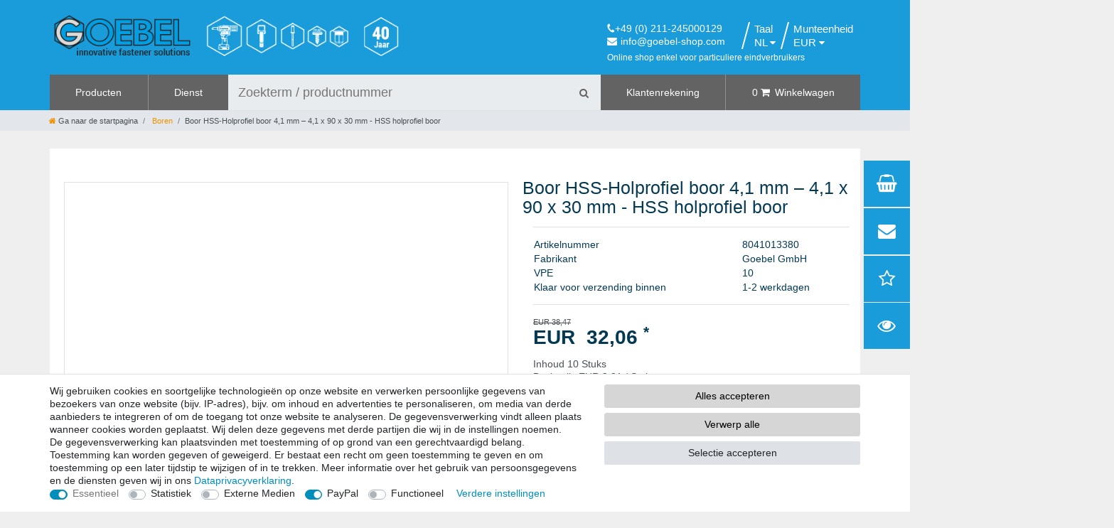

--- FILE ---
content_type: text/html; charset=UTF-8
request_url: https://www.goebel-shop.com/nl/boor-hss-holprofiel-boor-4-1-mm-4-1-x-90-x-30-mm-hss-holprofiel-boor/a-59
body_size: 71970
content:






<!DOCTYPE html>

<html lang="nl" data-framework="vue" prefix="og: http://ogp.me/ns#" class="icons-loading">

<head>
                        

    <script type="text/javascript">
    (function() {
        var _availableConsents = {"necessary.consent":[true,[],null],"necessary.session":[true,[],null],"necessary.csrf":[true,["XSRF-TOKEN"],null],"necessary.shopbooster_cookie":[true,["plenty_cache"],null],"tracking.googleAnalytics":[false,["\/^_ga\/","_ga","_gid","_gat"],false],"media.reCaptcha":[false,[],false],"paypal.paypal-cookies":[false,["X-PP-SILOVER","X-PP-L7","tsrc","paypalplus_session_v2"],true],"convenience.languageDetection":[null,[],null]};
        var _allowedCookies = ["plenty_cache","XSRF-TOKEN","plenty-shop-cookie","PluginSetPreview","SID_PLENTY_ADMIN_47840","PreviewCookie"] || [];

        window.ConsentManager = (function() {
            var _consents = (function() {
                var _rawCookie = document.cookie.split(";").filter(function (cookie) {
                    return cookie.trim().indexOf("plenty-shop-cookie=") === 0;
                })[0];

                if (!!_rawCookie) {
                    try {
                        _rawCookie = decodeURIComponent(_rawCookie);
                    } catch (e) {
                        document.cookie = "plenty-shop-cookie= ; expires = Thu, 01 Jan 1970 00:00:00 GMT"
                        return null;
                    }

                    try {
                        return JSON.parse(
                            _rawCookie.trim().substr("plenty-shop-cookie=".length)
                        );
                    } catch (e) {
                        return null;
                    }
                }
                return null;
            })();

            Object.keys(_consents || {}).forEach(function(group) {
                if(typeof _consents[group] === 'object' && _consents[group] !== null)
                {
                    Object.keys(_consents[group] || {}).forEach(function(key) {
                        var groupKey = group + "." + key;
                        if(_consents[group][key] && _availableConsents[groupKey] && _availableConsents[groupKey][1].length) {
                            Array.prototype.push.apply(_allowedCookies, _availableConsents[groupKey][1]);
                        }
                    });
                }
            });

            if(!_consents) {
                Object.keys(_availableConsents || {})
                    .forEach(function(groupKey) {
                        if(_availableConsents[groupKey] && ( _availableConsents[groupKey][0] || _availableConsents[groupKey][2] )) {
                            Array.prototype.push.apply(_allowedCookies, _availableConsents[groupKey][1]);
                        }
                    });
            }

            var _setResponse = function(key, response) {
                _consents = _consents || {};
                if(typeof key === "object" && typeof response === "undefined") {
                    _consents = key;
                    document.dispatchEvent(new CustomEvent("consent-change", {
                        detail: {key: null, value: null, data: key}
                    }));
                    _enableScriptsOnConsent();
                } else {
                    var groupKey = key.split(".")[0];
                    var consentKey = key.split(".")[1];
                    _consents[groupKey] = _consents[groupKey] || {};
                    if(consentKey === "*") {
                        Object.keys(_availableConsents).forEach(function(aKey) {
                            if(aKey.split(".")[0] === groupKey) {
                                _consents[groupKey][aKey.split(".")[1]] = response;
                            }
                        });
                    } else {
                        _consents[groupKey][consentKey] = response;
                    }
                    document.dispatchEvent(new CustomEvent("consent-change", {
                        detail: {key: key, value: response, data: _consents}
                    }));
                    _enableScriptsOnConsent();
                }
                if(!_consents.hasOwnProperty('_id')) {
                    _consents['_id'] = "c6f803a812a6799a24a7c01ee6f74aeaa0020c88";
                }

                Object.keys(_availableConsents).forEach(function(key) {
                    if((_availableConsents[key][1] || []).length > 0) {
                        if(_isConsented(key)) {
                            _availableConsents[key][1].forEach(function(cookie) {
                                if(_allowedCookies.indexOf(cookie) < 0) _allowedCookies.push(cookie);
                            });
                        } else {
                            _allowedCookies = _allowedCookies.filter(function(cookie) {
                                return _availableConsents[key][1].indexOf(cookie) < 0;
                            });
                        }
                    }
                });

                document.cookie = "plenty-shop-cookie=" + JSON.stringify(_consents) + "; path=/; secure";
            };
            var _hasResponse = function() {
                return _consents !== null;
            };

            var _expireDate = function() {
                var expireSeconds = 0;
                                const date = new Date();
                date.setSeconds(date.getSeconds() + expireSeconds);
                const offset = date.getTimezoneOffset() / 60;
                date.setHours(date.getHours() - offset)
                return date.toUTCString();
            }
            var _isConsented = function(key) {
                var groupKey = key.split(".")[0];
                var consentKey = key.split(".")[1];

                if (consentKey === "*") {
                    return Object.keys(_availableConsents).some(function (aKey) {
                        var aGroupKey = aKey.split(".")[0];
                        return aGroupKey === groupKey && _isConsented(aKey);
                    });
                } else {
                    if(!_hasResponse()) {
                        return _availableConsents[key][0] || _availableConsents[key][2];
                    }

                    if(_consents.hasOwnProperty(groupKey) && _consents[groupKey].hasOwnProperty(consentKey))
                    {
                        return !!_consents[groupKey][consentKey];
                    }
                    else {
                        if(!!_availableConsents[key])
                        {
                            return _availableConsents[key][0];
                        }

                        console.warn("Cookie has been blocked due to not being registered: " + key);
                        return false;
                    }
                }
            };
            var _getConsents = function() {
                var _result = {};
                Object.keys(_availableConsents).forEach(function(key) {
                    var groupKey = key.split(".")[0];
                    var consentKey = key.split(".")[1];
                    _result[groupKey] = _result[groupKey] || {};
                    if(consentKey !== "*") {
                        _result[groupKey][consentKey] = _isConsented(key);
                    }
                });
                return _result;
            };
            var _isNecessary = function(key) {
                return _availableConsents.hasOwnProperty(key) && _availableConsents[key][0];
            };
            var _enableScriptsOnConsent = function() {
                var elementsToEnable = document.querySelectorAll("script[data-cookie-consent]");
                Array.prototype.slice.call(elementsToEnable).forEach(function(el) {
                    if(el.dataset && el.dataset.cookieConsent && _isConsented(el.dataset.cookieConsent) && el.type !== "application/javascript") {
                        var newScript = document.createElement("script");
                        if(el.src) {
                            newScript.src = el.src;
                        } else {
                            newScript.textContent = el.textContent;
                        }
                        el.parentNode.replaceChild(newScript, el);
                    }
                });
            };
            window.addEventListener("load", _enableScriptsOnConsent);
                        // Cookie proxy
            (function() {
                var _data = {};
                var _splitCookieString = function(cookiesString) {

                    var _allCookies = cookiesString.split(";");
                    var regex = /[^=]+=[^;]*;?((?:expires|path|domain)=[^;]*;)*/gm;
                    var cookies = [];

                    _allCookies.forEach(function(cookie){
                        if(cookie.trim().indexOf("plenty-shop-cookie=") === 0) {
                            var cookieString = decodeURIComponent(cookiesString);
                            var match;
                            while((match = regex.exec(cookieString)) !== null) {
                                if(match.index === match.lastIndex) {
                                    regex.lastIndex++;
                                }
                                cookies.push(match[0]);
                            }
                        } else if(cookie.length) {
                            cookies.push(cookie);
                        }
                    });

                    return cookies;

                };
                var _parseCookies = function (cookiesString) {
                    return _splitCookieString(cookiesString).map(function(cookieString) {
                        return _parseCookie(cookieString);
                    });
                };
                var _parseCookie = function(cookieString) {
                    var cookie = {
                        name: null,
                        value: null,
                        params: {}
                    };
                    var match = /^([^=]+)=([^;]*);*((?:[^;]*;?)*)$/.exec(cookieString.trim());
                    if(match && match[1]) {
                        cookie.name = match[1];
                        cookie.value = match[2];

                        (match[3] || "").split(";").map(function(param) {
                            return /^([^=]+)=([^;]*);?$/.exec(param.trim());
                        }).filter(function(param) {
                            return !!param;
                        }).forEach(function(param) {
                            cookie.params[param[1]] = param[2];
                        });

                        if(cookie.params && !cookie.params.path) {
                            cookie.params.path = "/";
                        }
                    }

                    return cookie;
                };
                var _isAllowed = function(cookieName) {
                    return _allowedCookies.some(function(allowedCookie) {
                        var match = /^\/(.*)\/([gmiy]*)$/.exec(allowedCookie);
                        return (match && match[1] && (new RegExp(match[1], match[2])).test(cookieName))
                            || allowedCookie === cookieName;
                    });
                };
                var _set = function(cookieString) {
                    var cookie = _parseCookie(cookieString);
                                                                    var domainParts = (window.location.host || window.location.hostname).split(".");
                        if(domainParts[0] === "www") {
                            domainParts.shift();
                            cookie.domain = "." + domainParts.join(".");
                        } else {
                            cookie.domain = (window.location.host || window.location.hostname);
                        }
                                        if(cookie && cookie.name) {
                        if(_isAllowed(cookie.name)) {
                            var cookieValue = cookie.value || "";
                            _data[cookie.name] = cookieValue + Object.keys(cookie.params || {}).map(function(paramKey) {
                                                            if(paramKey === "expires") {
                                    return "";
                                }
                                                            return "; " + paramKey.trim() + "=" + cookie.params[paramKey].trim();
                            }).join("");
                        } else {
                            _data[cookie.name] = null;
                            console.warn("Cookie has been blocked due to privacy settings: " + cookie.name);
                        }
                        _update();
                    }
                };
                var _get = function() {
                    return Object.keys(_data).filter(function (key) {
                        return !!_data[key];
                    }).map(function (key) {
                        return key + "=" + (_data[key].split(";")[0]);
                    }).join("; ");
                };
                var _update = function() {
                    delete document.cookie;
                    var cookies = _parseCookies(document.cookie);
                    Object.keys(_data).forEach(function(key) {
                        if(!_data[key]) {
                            // unset cookie
                            var domains = (window.location.host || window.location.hostname).split(".");
                            while(domains.length > 1) {
                                document.cookie = key + "=; path=/; expires=Thu, 01 Jan 1970 00:00:01 GMT; domain="+domains.join(".");
                                document.cookie = key + "=; path=/; expires=Thu, 01 Jan 1970 00:00:01 GMT; domain=."+domains.join(".");
                                domains.shift();
                            }
                            document.cookie = key + "=; path=/; expires=Thu, 01 Jan 1970 00:00:01 GMT;";
                            delete _data[key];
                        } else {
                            var existingCookie = cookies.find(function(cookie) { return cookie.name === key; });
                            var parsedData = _parseCookie(key + "=" + _data[key]);
                            if(!existingCookie || existingCookie.value !== parsedData.value) {
                                document.cookie = key + "=" + _data[key];
                            } else {
                                // console.log('No changes to cookie: ' + key);
                            }
                        }
                    });

                    if(!document.__defineGetter__) {
                        Object.defineProperty(document, 'cookie', {
                            get: _get,
                            set: _set
                        });
                    } else {
                        document.__defineGetter__('cookie', _get);
                        document.__defineSetter__('cookie', _set);
                    }
                };

                _splitCookieString(document.cookie).forEach(function(cookie)
                {
                    _set(cookie);
                });

                _update();
            })();
            
            return {
                setResponse: _setResponse,
                hasResponse: _hasResponse,
                isConsented: _isConsented,
                getConsents: _getConsents,
                isNecessary: _isNecessary
            };
        })();
    })();
</script>


    
<meta charset="utf-8">
<meta http-equiv="X-UA-Compatible" content="IE=edge">
<meta name="viewport" content="width=device-width, initial-scale=1">
<meta name="generator" content="plentymarkets" />
<meta name="format-detection" content="telephone=no"> 
<link rel="icon" type="image/x-icon" href="https://cdn02.plentymarkets.com/0zef0kd5dbv8/frontend/apple-icon-114x114.png">



            <link rel="canonical" href="https://www.goebel-shop.com/nl/boor-hss-holprofiel-boor-4-1-mm-4-1-x-90-x-30-mm-hss-holprofiel-boor/a-59">
    
                        <link rel="alternate" hreflang="x-default" href="https://www.goebel-shop.com/bohrer-hss-hohlprofilbohrer-4-1-mm-4-1-x-l90-mm-geschliffen/a-59"/>
                    <link rel="alternate" hreflang="de" href="https://www.goebel-shop.com/bohrer-hss-hohlprofilbohrer-4-1-mm-4-1-x-l90-mm-geschliffen/a-59"/>
                    <link rel="alternate" hreflang="en" href="https://www.goebel-shop.com/en/drills-hss-hollow-profile-drill-4-1-mm-4-1-x-90-x-30-mm-fully-ground/a-59"/>
                    <link rel="alternate" hreflang="fr" href="https://www.goebel-shop.com/fr/forets-hss-foret-a-profil-creux-4-1-mm-4-1-x-90-x-30-mm-affute/a-59"/>
                    <link rel="alternate" hreflang="nl" href="https://www.goebel-shop.com/nl/boor-hss-holprofiel-boor-4-1-mm-4-1-x-90-x-30-mm-hss-holprofiel-boor/a-59"/>
                    <link rel="alternate" hreflang="pl" href="https://www.goebel-shop.com/pl/wiertly/wiert-a-hss-do-profili-dr-onych-4-1-mm-4-1-x-l90-mm-zastosowanie-aluminium-i-stal/a-59"/>
            
<style data-font="Custom-Font">
    
                
        .icons-loading .fa { visibility: hidden !important; }
</style>

<link rel="preload" href="https://cdn02.plentymarkets.com/0zef0kd5dbv8/plugin/2/ceres/css/ceres-icons.css" as="style" onload="this.onload=null;this.rel='stylesheet';">
<noscript><link rel="stylesheet" href="https://cdn02.plentymarkets.com/0zef0kd5dbv8/plugin/2/ceres/css/ceres-icons.css"></noscript>


<link rel="preload" as="style" href="https://cdn02.plentymarkets.com/0zef0kd5dbv8/plugin/2/ceres/css/ceres-base.css?v=b1a2376db266493bc6d0ec98535925f457585c8e">
    <link rel="stylesheet" href="https://cdn02.plentymarkets.com/0zef0kd5dbv8/plugin/2/ceres/css/ceres-base.css?v=b1a2376db266493bc6d0ec98535925f457585c8e">


<script type="application/javascript">
    /*! loadCSS. [c]2017 Filament Group, Inc. MIT License */
    /* This file is meant as a standalone workflow for
    - testing support for link[rel=preload]
    - enabling async CSS loading in browsers that do not support rel=preload
    - applying rel preload css once loaded, whether supported or not.
    */
    (function( w ){
        "use strict";
        // rel=preload support test
        if( !w.loadCSS ){
            w.loadCSS = function(){};
        }
        // define on the loadCSS obj
        var rp = loadCSS.relpreload = {};
        // rel=preload feature support test
        // runs once and returns a function for compat purposes
        rp.support = (function(){
            var ret;
            try {
                ret = w.document.createElement( "link" ).relList.supports( "preload" );
            } catch (e) {
                ret = false;
            }
            return function(){
                return ret;
            };
        })();

        // if preload isn't supported, get an asynchronous load by using a non-matching media attribute
        // then change that media back to its intended value on load
        rp.bindMediaToggle = function( link ){
            // remember existing media attr for ultimate state, or default to 'all'
            var finalMedia = link.media || "all";

            function enableStylesheet(){
                // unbind listeners
                if( link.addEventListener ){
                    link.removeEventListener( "load", enableStylesheet );
                } else if( link.attachEvent ){
                    link.detachEvent( "onload", enableStylesheet );
                }
                link.setAttribute( "onload", null );
                link.media = finalMedia;
            }

            // bind load handlers to enable media
            if( link.addEventListener ){
                link.addEventListener( "load", enableStylesheet );
            } else if( link.attachEvent ){
                link.attachEvent( "onload", enableStylesheet );
            }

            // Set rel and non-applicable media type to start an async request
            // note: timeout allows this to happen async to let rendering continue in IE
            setTimeout(function(){
                link.rel = "stylesheet";
                link.media = "only x";
            });
            // also enable media after 3 seconds,
            // which will catch very old browsers (android 2.x, old firefox) that don't support onload on link
            setTimeout( enableStylesheet, 3000 );
        };

        // loop through link elements in DOM
        rp.poly = function(){
            // double check this to prevent external calls from running
            if( rp.support() ){
                return;
            }
            var links = w.document.getElementsByTagName( "link" );
            for( var i = 0; i < links.length; i++ ){
                var link = links[ i ];
                // qualify links to those with rel=preload and as=style attrs
                if( link.rel === "preload" && link.getAttribute( "as" ) === "style" && !link.getAttribute( "data-loadcss" ) ){
                    // prevent rerunning on link
                    link.setAttribute( "data-loadcss", true );
                    // bind listeners to toggle media back
                    rp.bindMediaToggle( link );
                }
            }
        };

        // if unsupported, run the polyfill
        if( !rp.support() ){
            // run once at least
            rp.poly();

            // rerun poly on an interval until onload
            var run = w.setInterval( rp.poly, 500 );
            if( w.addEventListener ){
                w.addEventListener( "load", function(){
                    rp.poly();
                    w.clearInterval( run );
                } );
            } else if( w.attachEvent ){
                w.attachEvent( "onload", function(){
                    rp.poly();
                    w.clearInterval( run );
                } );
            }
        }


        // commonjs
        if( typeof exports !== "undefined" ){
            exports.loadCSS = loadCSS;
        }
        else {
            w.loadCSS = loadCSS;
        }
    }( typeof global !== "undefined" ? global : this ) );

    (function() {
        var checkIconFont = function() {
            if(!document.fonts || document.fonts.check("1em FontAwesome")) {
                document.documentElement.classList.remove('icons-loading');
            }
        };

        if(document.fonts) {
            document.fonts.addEventListener("loadingdone", checkIconFont);
            window.addEventListener("load", checkIconFont);
        }
        checkIconFont();
    })();
</script>

                    

<!-- Extend the existing style with a template -->
                            <script type="text/plain" data-cookie-consent="tracking.googleAnalytics" async src="https://www.googletagmanager.com/gtag/js?id=G-TEZQWFZ7S3"></script>
<script type="text/plain" data-cookie-consent="tracking.googleAnalytics">
    window.dataLayer = window.dataLayer || [];
    function gtag(){dataLayer.push(arguments);}

    gtag('consent', 'default', {
      'ad_storage': 'granted',
      'ad_user_data': 'granted',
      'ad_personalization': 'granted',
      'analytics_storage': 'granted'
    });

    gtag('js', new Date());

    gtag('config', 'G-TEZQWFZ7S3');

                gtag('set', 'anonymizeIp', true);
    </script>

            



    
    
                
    
    

    
    
    
    
    

                    


<meta name="robots" content="all">
    <meta name="description" content="GOEBEL- 10 x Boor HSS-Holprofiel boor 4,1 mm – 4,1 x 90 x 30 mm - HSS holprofiel boor">
<meta property="og:title" content="Boor HSS-Holprofiel boor 4,1 mm – 4,1 x 90 x 30 mm - HSS holprofiel boor
         | goebel-shop.com"/>
<meta property="og:type" content="article"/>
<meta property="og:url" content="https://www.goebel-shop.com/nl/boor-hss-holprofiel-boor-4-1-mm-4-1-x-90-x-30-mm-hss-holprofiel-boor/a-59"/>
<meta property="og:image" content="https://cdn02.plentymarkets.com/0zef0kd5dbv8/item/images/59/full/Bohrer.jpg"/>
<meta property="thumbnail" content="https://cdn02.plentymarkets.com/0zef0kd5dbv8/item/images/59/full/Bohrer.jpg"/>

<script type="application/ld+json">
            {
                "@context"      : "https://schema.org/",
                "@type"         : "Product",
                "@id"           : "1143",
                "name"          : "Boor HSS-Holprofiel boor 4,1 mm – 4,1 x 90 x 30 mm - HSS holprofiel boor",
                "category"      : "Boren",
                "releaseDate"   : "",
                "image"         : "https://cdn02.plentymarkets.com/0zef0kd5dbv8/item/images/59/full/Bohrer.jpg",
                "identifier"    : "1143",
                "description"   : "Fabrikant Goebel GmbHVPE 10Diameter (mm) 4.1Lengte (mm) 90Artikelnummer 8041013380Boor type HSS holprofiel boorToepassing Aluminium en staalMateriaal HSSProducttype BorenSP (mm) 30Afmetingen ⌀ 4,1 x L90 x 30 mm",
                "disambiguatingDescription" : "",
                "manufacturer"  : {
                    "@type"         : "Organization",
                    "name"          : "Goebel"
                },
                "brand"         : {
                    "@type"         : "Brand",
                    "name"          : "Goebel"
                },
                "sku"           : "8041013380",
                "gtin"          : "4049337054009",
                "gtin13"        : "4049337054009",
                "offers": {
                    "@type"         : "Offer",
                    "priceCurrency" : "EUR",
                    "price"         : "32.06",
                    "url"           : "https://www.goebel-shop.com/nl/boor-hss-holprofiel-boor-4-1-mm-4-1-x-90-x-30-mm-hss-holprofiel-boor/a-59",
                    "priceSpecification":[
                                                    {
                                "@type": "UnitPriceSpecification",
                                "price": "38.47",
                                "priceCurrency": "EUR",
                                "priceType": "ListPrice",
                                "referenceQuantity": {
                                    "@type": "QuantitativeValue",
                                    "value": "10",
                                    "unitCode": "C62"
                                }
                            },
                                                {
                            "@type": "UnitPriceSpecification",
                            "price": "32.06",
                            "priceCurrency": "EUR",
                            "priceType": "SalePrice",
                            "referenceQuantity": {
                                "@type": "QuantitativeValue",
                                "value": "10",
                                "unitCode": "C62"
                            }
                        }

                    ],
                    "availability"  : "https://schema.org/InStock",
                    "itemCondition" : "https://schema.org/NewCondition"
                },
                "depth": {
                    "@type"         : "QuantitativeValue",
                    "value"         : "90"
                },
                "width": {
                    "@type"         : "QuantitativeValue",
                    "value"         : "4"
                },
                "height": {
                    "@type"         : "QuantitativeValue",
                    "value"         : "0"
                },
                "weight": {
                    "@type"         : "QuantitativeValue",
                    "value"         : "81"
                }
            }
        </script>

<title>Boor HSS-Holprofiel boor 4,1 mm – 4,1 x 90 x 30 mm - HSS holprofiel boor
         | goebel-shop.com</title>

            <style>
    #paypal_loading_screen {
        display: none;
        position: fixed;
        z-index: 2147483640;
        top: 0;
        left: 0;
        width: 100%;
        height: 100%;
        overflow: hidden;

        transform: translate3d(0, 0, 0);

        background-color: black;
        background-color: rgba(0, 0, 0, 0.8);
        background: radial-gradient(ellipse closest-corner, rgba(0,0,0,0.6) 1%, rgba(0,0,0,0.8) 100%);

        color: #fff;
    }

    #paypal_loading_screen .paypal-checkout-modal {
        font-family: "HelveticaNeue", "HelveticaNeue-Light", "Helvetica Neue Light", helvetica, arial, sans-serif;
        font-size: 14px;
        text-align: center;

        box-sizing: border-box;
        max-width: 350px;
        top: 50%;
        left: 50%;
        position: absolute;
        transform: translateX(-50%) translateY(-50%);
        cursor: pointer;
        text-align: center;
    }

    #paypal_loading_screen.paypal-overlay-loading .paypal-checkout-message, #paypal_loading_screen.paypal-overlay-loading .paypal-checkout-continue {
        display: none;
    }

    .paypal-checkout-loader {
        display: none;
    }

    #paypal_loading_screen.paypal-overlay-loading .paypal-checkout-loader {
        display: block;
    }

    #paypal_loading_screen .paypal-checkout-modal .paypal-checkout-logo {
        cursor: pointer;
        margin-bottom: 30px;
        display: inline-block;
    }

    #paypal_loading_screen .paypal-checkout-modal .paypal-checkout-logo img {
        height: 36px;
    }

    #paypal_loading_screen .paypal-checkout-modal .paypal-checkout-logo img.paypal-checkout-logo-pp {
        margin-right: 10px;
    }

    #paypal_loading_screen .paypal-checkout-modal .paypal-checkout-message {
        font-size: 15px;
        line-height: 1.5;
        padding: 10px 0;
    }

    #paypal_loading_screen.paypal-overlay-context-iframe .paypal-checkout-message, #paypal_loading_screen.paypal-overlay-context-iframe .paypal-checkout-continue {
        display: none;
    }

    .paypal-spinner {
        height: 30px;
        width: 30px;
        display: inline-block;
        box-sizing: content-box;
        opacity: 1;
        filter: alpha(opacity=100);
        animation: rotation .7s infinite linear;
        border-left: 8px solid rgba(0, 0, 0, .2);
        border-right: 8px solid rgba(0, 0, 0, .2);
        border-bottom: 8px solid rgba(0, 0, 0, .2);
        border-top: 8px solid #fff;
        border-radius: 100%
    }

    .paypalSmartButtons div {
        margin-left: 10px;
        margin-right: 10px;
    }
</style>                <style>.language-settings .row .col-sm-4 {flex: 0 0 18.33333% !important;max-width: 18.33333% !important;}
.navbar.header-fw {top: 0;}
.single .crosseling-items .owl-carousel .owl-stage-outer {border: none;}
.main {margin-top: 0;}
.main_manu-bl, .oth_menu {z-index: 99;}
.bl_login .list-inline-item.control-user {z-index: 10;}
#controlsList li:nth-child(2) .nav-link:before {content:'Währung' ;display: block;color: #fff;font-size: 15px !important;}
.ena #controlsList li:nth-child(2) .nav-link:before {content:'Currency' ;}
.fra #controlsList li:nth-child(2) .nav-link:before {content:'Monnaie' ;}
.nla #controlsList li:nth-child(2) .nav-link:before {content:'Munteenheid' ;}
.pla #controlsList li:nth-child(2) .nav-link:before {content:'Waluta' ;}
#controlsList li:nth-child(2) .nav-link:hover:before {color:#636363}
#controlsList li:nth-child(2) .nav-link span {display: inline-block;}
#controlsList li:nth-child(2) .nav-link span::after {content:'\f0d7'; display: inline-block; font: normal normal normal 14px/1 FontAwesome;color:#fff;margin-left: 4px;}
#controlsList li:nth-child(2) .nav-link:hover span::after {color: #636363}
#page-header-parent {display: flex;flex-direction: column;}
#page-header-parent > .top-bar {position: relative !important;order: 1;top: 0 !important;height:105px;z-index: inherit !important;}
#page-header-parent > .widget {position: relative !important;order: 2;left: 0;top: 0 !important;}
#page-header-parent > .breadcrumbs {position: relative !important;order: 3;top: 0 !important;z-index: 90 !important;}
.logo-header {width:538px;background: none !important;}
.navbar-brand img {max-width:100%;max-height: 100%;height: auto;}
#page-header-parent > .widget.logo-header {position:absolute !important;margin-top: 11px;z-index: 100 !important;}
#page-header-parent > .widget.logo-header .navbar-brand {margin:0;}
.top-bar-items {margin-top: 21px;z-index: 102 !important;}
#page-header-parent > .widget.header-contact {width: 168px;background: none;position: absolute !important;right: 203px !important;left: inherit;margin-top: 31px;z-index: 99 !important;}
.info_bl > span {position:relative; color:#fff}
.controls-list .nav-link {padding: 0 .8rem;}
li.control-languages {height: 38px !important;}
.page-singleitem .col-lg-5.widget-prop-lg-auto > div > div {padding:0 !important}
.sticky-element {position: relative !important;transform: none !important;left: inherit !important;top: inherit !important;}

.page-singleitem .container-max.page-content h1 {margin-bottom: 13px !important;}
.footer > .row > .col > div:not(.widget-cookie-bar) {display: flex !important;}
.footer .widget .widget-inner {color:#fff !important}
.footer.container-max {max-width: 100%;}
.footer.container-max > .row {max-width: 1170px;margin: 0 auto;}

.urls-footer,.copy-footer {justify-content: center;}
.urls-footer a {color: #fff !important;font-size: 16px !important;}
.copy-footer small {font-size: 16px !important;}
.button_other--item.bl_info a {display: flex;flex-direction: row;padding: 0;}
.button_other--item.bl_info a .badge-right {order: 3;}
.button_other--item.bl_info a .text_wish {order: 2;}
.button_other--item.bl_info a i {order: 1;}
.button_other--item.bl_info a i.fa-heart {color: #f39200 !important;}
.toggle-basket-preview .mr-2 {margin: 0 !important;}
.text_wish {padding-left: 7px;}
.indent-bl {margin-top:40px}
.paypalSmartButtons.btn {padding-right: .6rem;}
.paypal-button-row {height: 37px !important;}
#buttons-container {margin-left: auto !important;width: 85% !important;}
.paypal-button.paypal-button-shape-rect {border-radius: 0 !important;}
.properties-item table {width:100%}

.widget-filter-base .card .h3.title {border-bottom: 1px solid #DDD;padding: 3px 0 !important;text-transform: uppercase; min-height: 37px; height: 37px;}
.widget-filter-base.filter-list .card .h3.title {display: flex;justify-content: space-between;align-items: center;}
.widget-filter-base .card .h3.title::after {content: '';float: right;margin-top: 1px;width: 14px;
height: 14px;background: url(https://cdn03.plentymarkets.com/csse1tl3e797/frontend/pfeil.svg) no-repeat right;  background-size: auto;background-size: 14px;-webkit-transform: rotate(90deg);
transform: rotate(90deg);transition: all .35s;}
.widget-filter-base .card {height: 37px; padding-top: 0 !important;overflow: hidden;margin-bottom:13px}
.filter-list.widget-filter-base .card {border: 1px solid #DDD !important; border-radius: 0.25rem;    padding-right: 1rem !important; padding-left: 1rem !important;}
.widget-filter-base .card.act_filt {height: auto;}

.widget_price .h3.title {display:none}
.widget-filter-base .item-filter-price {padding:0;}
.widget_price {margin-bottom: 12px !important;}
.product-char .widget-add-to-wish-list .fa-heart.text-appearance {background: url(https://cdn03.plentymarkets.com/csse1tl3e797/frontend/edem/heart.svg) top center no-repeat;}

.widget_price .form-control {padding: 0.5rem 0.15rem;}
.widget_price.widget-filter-base .card {background: none;}
.all-item-filter {  max-height: 218px; overflow: auto;}

.mh-4 {min-height: inherit !important;}
.widget-filter-base .form-check-label {padding: 5px .75rem !important;}
.widget-primary .btn-appearance.disabled, .widget-primary .btn-appearance:disabled, .widget-primary .btn-appearance {background-color: #d6d6d6;
border-color: #d6d6d6;
border-radius: 35px;
color: #000;}
.btn-primary:hover {background-color: #666666 !important;
border-color: #666666 !important;
border-radius: 35px;
color: #000 !important;}
.widget-primary .text-appearance {color: #000 !important}


.navbar.header-fw {top: 0 !important;}
.main { margin-top: 25px !important;}
.page-home .main,.page-home-category .main {margin-top: 0 !important;}
.vidget-logo-cont { background: #efefef !important;margin-top:40px;}

.tab-pane .my-4 {margin-top: 0 !important;}
.tab-pane .widget > .widget-inner > dl,.tab-pane .widget > .widget-inner > dl > dd {margin-bottom: 0;}
.tab-pane .widget > .widget-inner > dl:nth-child(1) > dd > p:nth-of-type(2n+1) {background-color: rgba(0,0,0,0.05);}
.tab-pane .widget > .widget-inner > dl:nth-child(2) > dd > p:nth-of-type(2n) {background-color: rgba(0,0,0,0.05);}
.tab-pane .widget > .widget-inner > dl > dd > p  {padding: .3rem;font-size: 1rem !important;border-top: 1px solid #dee2e6;color: #3b424e;display: flex;}
.tab-pane .widget > .widget-inner > dl > dd > p span {width: 40%;flex: none;}
.tab-pane .widget > .widget-inner > dl > dd > p:hover {color: #212529;background-color: rgba(0,0,0,0.075);}

.tab-pane .widget > .widget-inner > table tr {border-top: 1px solid #dee2e6;display: flex;}
.tab-pane .widget > .widget-inner > table > tbody > *:nth-of-type(2n+1) {background-color: rgba(0,0,0,0.05);}
.tab-pane .widget > .widget-inner > table tr td {padding: .3rem;font-size: 1rem !important;color: #3b424e;}
.tab-pane .widget > .widget-inner > table p, .tab-pane .widget > .widget-inner > table dt {color: #3b424e;}
.tab-pane .widget > .widget-inner > table tr td:nth-child(1) {width: 40%;flex: none;}
.tab-pane .widget > .widget-inner > table tr:hover {color: #212529;background-color: rgba(0,0,0,0.075);}
.tab-pane .widget > .widget-inner > table dl {border-top: 1px solid #dee2e6;display: flex;}
.tab-pane .widget > .widget-inner > table dl dd {padding: .3rem;font-size: 1rem !important;}
.tab-pane .widget > .widget-inner > table dl dt {width: 40%;flex: none;padding: .3rem;font-size: 1rem !important;}

.page-terms-conditions .container-max.page-content,.page-legal-disclosure .container-max.page-content,.page-privacy-policy .container-max.page-content, .page-cancellation-rights .container-max.page-content {margin-top: 95px !important;margin-bottom: 30px;}
.page-contact .container-max.page-content.contact {margin-top: 79px !important;margin-bottom: 30px;}
table#t3w-properties {width: 100%;}
.single .tab-content img, .page-singleitem .tab-content img {min-width: 60px;margin: 0 auto;}

.widget-primary .btn-appearance.disabled, .widget-primary .btn-appearance:disabled, .widget-primary .btn-appearance,.btn-primary:hover {  border-radius: 3px;}
.cmp-product-thumb .price {background: #1a9cda; height: 40px;width: 100%;position:relative;display: block;display: flex; align-items: center;padding: 0 4px 0 3px;}
.cmp-product-thumb .price::after {border: 22px solid transparent;border-right: 22px solid #fff;
border-bottom: 22px solid #fff;width: 36px;position: absolute;top: 0;right: 0;content:''; display:block}
.thumb-content .thumb-meta.mt-2 {padding: 0;}
.basket-item .meta-container .w-100, .cmp-totals dl dt {text-align: left;}
.basket-item .meta-container .w-100 a.item-name {padding-left: 0;}
.top-bar .cmp {margin-top: 14px;}
.menu_list-li > li > ul > ul > li > a:hover {background: #ccc;}
.tab-pane .widget > .widget-inner > table > tbody > dl {margin:0;}
.tab-pane .widget > .widget-inner > table {width:100%}
.main_manu-bl ul.menu_list_child li a { padding: 4px 15px 4px 22px;}
.thumb-content a.thumb-title {display: -webkit-box;  -webkit-line-clamp: 5;  -webkit-box-orient: vertical;  overflow: hidden;max-height: 63px;margin-bottom:5px;}
.crosseling-items .thumb-content a.thumb-title {display: -webkit-box;  -webkit-line-clamp: 3;  -webkit-box-orient: vertical;  overflow: hidden;max-height: 37px;}
.add-to-basket-lg-container.d-none.d-lg-block {display: none !important;}

.tab-pane .widget-text .widget-inner {padding: 1rem 0;}

.widget_ean p {display: flex;padding-left: 2px;}
.widget_ean p span {width: 49%;margin-left: auto;}
.widget_ean .widget-inner {padding:0}
#page-header.sticky-top {position: relative;}
.eu-respons {padding: 15px 30px;}
.eu-respons > .widget-inner > p {font-size: 16px !important; margin-bottom:0;}
.eu-respons > .widget-inner > p:nth-child(1) {font-size: 21px !important; margin-bottom: 20px;}
.freiheit_bl h3 {margin-top: 30px;  margin-bottom: 15px;}
.freiheit_bl ul {margin-top: 13px;}</style>
                <script src="https://ajax.googleapis.com/ajax/libs/jquery/3.6.0/jquery.min.js"></script>
<script async src="https://www.googletagmanager.com/gtag/js?id=UA-187568705-1"></script>
<script>
    window.dataLayer = window.dataLayer || [];
    function gtag(){dataLayer.push(arguments);}
    gtag('js', new Date());

    gtag('config', 'UA-187568705-1');
</script>
    <script>$(window).on("load", function() {


         function checkus() {
            if ( $(window).width() < 768 ) {
                $( ".menu_bl.bl_t" ).appendTo( ".mobile_menu" );
            }
            else {

                $( ".list-inline-item.control-basket" ).appendTo( ".bl_war" );
                $( ".list-inline-item.control-user" ).appendTo( ".bl_login" );
                $( ".list-inline-item.control-wish-list" ).appendTo( ".bl_info" );

            }
        }
        $(window).resize(() => {
            checkus();
        });
        $(document).ready(() => {
            checkus();
        });


$('.bl_login').click(function () {
            $(this).toggleClass('act_log');
        });


        $( "html:lang(de)" ).addClass( "dea" );
        if ( $( "html" ).hasClass( "dea" )) {
            $( ".control-languages .flag-icon-de" ).parent().append( '<p>Sprache</p><span>DE</span> <i class="fa fa-caret-down"></i>' );
            $(".search-input").attr("placeholder", "Suchbegriff / Produktnummer");
            $( ".button_other--item.bl_info a" ).append( '<span class="text_wish">Wunschliste</span>' );
            $( ".toggle-basket-preview" ).append( '<span class="text_wish">Warenkorb</span>' );

        };

        $( "html:lang(en)" ).addClass( "ena" );
        if ( $( "html" ).hasClass( "ena" )) {
            $( ".control-languages .flag-icon-en" ).parent().append( '<p>Language</p><span>EN</span> <i class="fa fa-caret-down"></i>' );
            $(".search-input").attr("placeholder", "Search term / product number");
 $( ".button_other--item.bl_info a" ).append( '<span class="text_wish">Wish list</span>' );
            $( ".toggle-basket-preview" ).append( '<span class="text_wish">Shopping cart</span>' );

        };

        $( "html:lang(fr)" ).addClass( "fra" );
        if ( $( "html" ).hasClass( "fra" )) {
            $( ".control-languages .flag-icon-fr" ).parent().append( '<p>Langue</p><span>FR</span> <i class="fa fa-caret-down"></i>' );
            $(".search-input").attr("placeholder", "Terme de recherche / numéro de produit");
            $(".search-input").attr("placeholder", "Search term / product number");
             $( ".button_other--item.bl_info a" ).append( '<span class="text_wish">Liste de souhaits</span>' );
            $( ".toggle-basket-preview" ).append( '<span class="text_wish">Panier de commandes</span>' );
        };

        $( "html:lang(nl)" ).addClass( "nla" );
        if ( $( "html" ).hasClass( "nla" )) {
            $( ".control-languages .flag-icon-nl" ).parent().append( '<p>Taal</p><span>NL</span> <i class="fa fa-caret-down"></i>' );
            $(".search-input").attr("placeholder", "Zoekterm / productnummer");
            $( ".button_other--item.bl_info a" ).append( '<span class="text_wish">Verlanglijstje</span>' );
            $( ".toggle-basket-preview" ).append( '<span class="text_wish">Winkelwagen</span>' );
        };

      $( "html:lang(pl)" ).addClass( "pla" );
        if ( $( "html" ).hasClass( "pla" )) {
            $( ".control-languages .flag-icon-pl" ).parent().append( '<p>Język</p><span>PL</span> <i class="fa fa-caret-down"></i>' );
            $(".search-input").attr("placeholder", "Szukaj hasła / numeru produktu");
            $( ".button_other--item.bl_info a" ).append( '<span class="text_wish">Lista życzeń</span>' );
            $( ".toggle-basket-preview" ).append( '<span class="text_wish">Koszyk</span>' );
        };



if ( $(window).width() < 768 ) {
            $( ".oth_menu" ).appendTo( ".main_manu-bl" );

            $(".menu_list-li li.ddown").click(function () {
                $('.menu_list-li li.ddown').not($(this)).removeClass('open_block');
                $(this).toggleClass("open_block");
            });
            $(".cmn-toggle-switch").click(function () {
                $(this).parent().parent().parent().toggleClass("show_menu");
                $(this).toggleClass("active");
            });
        }
        else {
            $(".act_m").click(function() {
                if($(this).hasClass('act_bbl'))
                    $(this).parent().find('.act_bbl').removeClass('act_bbl');
                else
                {
                    $(this).parent().find('.act_bbl').removeClass('act_bbl');
                    $(this).addClass('act_bbl');
                }

            });
        };


$('.filter-list .card').click(function () {
		$('.filter-list .card').not($(this)).removeClass('act_filt');
		$(this).toggleClass('act_filt');
});

$('.card').each(function(){
        $(this).find('.form-check-wrapper').wrapAll('<div class="all-item-filter"/>');
});

        if ( ($( "body" ).hasClass( "page-home-category" )) && ( $(window).width() > 768 )){
            $(".menu_bl").addClass('show_bl');
        }
        else {
            $(".menu_bl").addClass('show_bl-click');
        };

        $(".menu_list-li>li>.collap").hover(function() {
            $(this).parent().toggleClass('list_a-h');
        });
setInterval(function() {
var module = document.querySelector(".thumb-content .thumb-title");
//$clamp(module, {clamp: 3});
}, 1000);

         $('.button_other--item').hover(function(){
            $( this ).toggleClass( "highlight" );
        });

$('.accordeon .acc-he').on('click', f_acc);
        function f_acc(){
            $('.accordeon .ac-bo').not($(this).next()).slideUp(500);
            $(this).next().slideToggle(500);
            $('.accordeon .acc-he').not($(this)).removeClass('acc-he_a')
            $(this).toggleClass('acc-he_a');
        }

        $(function() {
            $('.slider_top').owlCarousel({
                center: true,
                nav:true,
                loop:true,
                navText: ["<span aria-label=\"Previous\">‹</span>", "<span aria-label=\"Next\">›</span>"],
                autoplay: true,
                responsiveClass:true,
                responsive:{
                    0:{
                        items:1,
                    },
                    600:{
                        items:1,
                    },
                    1000:{
                        items:1,
                    }
                }
            });

        });

});</script>
                <meta name="google-site-verification" content="1vWX7Rj95lMBSk0kTNo5PcyMgIg73rvYpg-eAqrdlRE" />
<meta name="msvalidate.01" content="2BA9DC3FD506B6423889617E934B162C" />
    
                                    
    </head>

<body class="page-singleitem item-59 variation-1143 ">

                    

<script>
    if('ontouchstart' in document.documentElement)
    {
        document.body.classList.add("touch");
    }
    else
    {
        document.body.classList.add("no-touch");
    }
</script>


<div id="vue-app" class="app">
    
    <lazy-hydrate when-idle>
        <notifications template="#vue-notifications" :initial-notifications="{&quot;error&quot;:null,&quot;warn&quot;:null,&quot;info&quot;:null,&quot;success&quot;:null,&quot;log&quot;:null}"></notifications>
    </lazy-hydrate>

    

             <header id="page-header" class="sticky-top">
        <div class="container-max">
            <div class="row flex-row-reverse position-relative">
                <div id="page-header-parent" class="col-12 header-container" data-header-offset>
                    <!-- 140 -->
 
<div class="widget widget-code widget-none logo-header">
    <div class="widget-inner bg-appearance">
                    <a href="/nl" class="navbar-brand py-2">
                    <picture>
                        <source srcset="https://cdn02.plentymarkets.com/0zef0kd5dbv8/frontend/Goebel-Logo_NL.png"/>
                    <img src="https://cdn02.plentymarkets.com/0zef0kd5dbv8/frontend/Goebel-Logo_NL.png"
                         alt="Goebel Shop"
                         class="img-fluid" width="538" height="67.35" />
                    </picture>
</a>
            </div>
</div>

<div class="top-bar header-fw header_top-gen">
    <div class="container-max px-0 pr-lg-3">
        <div class="row mx-0 flex-row-reverse position-relative">
                                            
            <div class="top-bar-items ">
                                <div class="controls">
                    <ul id="controlsList" class="controls-list mb-0 d-flex list-inline pl-2 pl-sm-1 pl-md-0">
                                                    <li class="list-inline-item control-user">
                                <client-only>
                                    <user-login-handler
                                        :show-login="true"
                                        :show-registration="true">
                                                                                <a class="nav-link" data-toggle="modal" aria-label="Aanmelden">
                                            <i class="fa fa-user mr-0 mr-sm-1" aria-hidden="true"></i>
                                            <span class="d-none d-sm-inline">Aanmelden</span>
                                        </a>
                                                                                                                        <a class="nav-link" data-toggle="modal" aria-label="Registreren">
                                            <i class="fa fa-user-plus mr-0 mr-sm-1" aria-hidden="true"></i>
                                            <span class="d-none d-sm-inline">Registreren</span>
                                        </a>
                                                                            </user-login-handler>
                                </client-only>
                            </li>
                        
                                                    <li class="list-inline-item dropdown control-languages">
                                <a class="nav-link"
                                   data-toggle="collapse"
                                   data-testing="language-select"
                                   href="#countrySettings"
                                   aria-expanded="false"
                                   aria-controls="countrySettings"
                                   data-parent="#controlsList"
                                   aria-label="Land">
                                    <i class="flag-icon flag-icon-nl" aria-hidden="true"></i>
                                </a>
                            </li>
                        
                                                    <li class="list-inline-item dropdown control-languages">
                                <a class="nav-link"
                                   data-toggle="collapse"
                                   href="#currencySelect"
                                   aria-expanded="false"
                                   aria-controls="currencySelect"
                                   data-parent="#controlsList"
                                   data-testing="currency-select"
                                   aria-label="Valuta">
                                    <span>EUR</span>
                                </a>
                            </li>
                        
                        
                        
                                                    <li class="list-inline-item control-basket position-relative">
                                <a v-toggle-basket-preview href="#" class="toggle-basket-preview nav-link" >
                                                                            <span class="mr-2" v-basket-item-quantity="$store.state.basket.data.itemQuantity">0</span>
                                    
                                    <icon icon="shopping-cart" class-loading="fa-refresh" :loading="$store.state.basket.isBasketLoading"></icon>
                                                                    </a>

                                <basket-preview v-if="$store.state.lazyComponent.components['basket-preview']" :show-net-prices="false" :visible-fields="[&quot;basket.value_of_items_gross&quot;,&quot;basket.shipping_costs_gross&quot;,&quot;basket.order_total_gross&quot;]">
                                    <template #before-basket-item>
                                                            
                                    </template>
                                    <template #after-basket-item>
                                                            
                                    </template>
                                    <template #before-basket-totals>
                                                            
                                    </template>
                                    <template #before-item-sum>
                                                            
                                    </template>
                                    <template #after-item-sum>
                                                            
                                    </template>
                                    <template #before-shipping-costs>
                                                            
                                    </template>
                                    <template #after-shipping-costs>
                                                            
                                    </template>
                                    <template #before-total-sum>
                                                            
                                    </template>
                                    <template #before-vat>
                                                            
                                    </template>
                                    <template #after-vat>
                                                            
                                    </template>
                                    <template #after-total-sum>
                                                            
                                    </template>
                                    <template #after-basket-totals>
                                                            
                                    </template>
                                    <template #before-checkout-button>
                                                            
                                    </template>
                                    <template #after-checkout-button>
                                                    <!-- Include the PayPal JavaScript SDK -->
<script2 type="text/javascript">
    if(!document.getElementById('paypal-smart-payment-script'))
    {
    var script = document.createElement("script");
    script.type = "module";
    script.id = "paypal-smart-payment-script";
    script.src = "https://cdn02.plentymarkets.com/0zef0kd5dbv8/plugin/2/paypal/js/smartPaymentScript.min.js";
    script.setAttribute("data-client-id", "AfslQana4f4CQjHvRBnUc6vBJg5jgJuZFwM-SbrTiGKUAqB7MrxQv3QWFdQ6U1h7ogMDokT1DNBzRxMw");
    script.setAttribute("data-user-id-token", "");
    script.setAttribute("data-merchant-id", "HWDA6ZPV6E3HU");
    script.setAttribute("data-currency", "EUR");
    script.setAttribute("data-append-trailing-slash", "");
    script.setAttribute("data-locale", "nl_NL");
    script.setAttribute("sandbox", "");
    script.setAttribute("googlePayComponent", 1);
    script.setAttribute("applePayComponent", 1);
    script.setAttribute("logToken", "9940ed6354beaa48cb808cfc3a0d2819");
    document.body.appendChild(script);
    } else {
        var script = document.getElementById('paypal-smart-payment-script');
        script.src = "https://cdn02.plentymarkets.com/0zef0kd5dbv8/plugin/2/paypal/js/smartPaymentScript.min.js";
        script.setAttribute("data-client-id", "AfslQana4f4CQjHvRBnUc6vBJg5jgJuZFwM-SbrTiGKUAqB7MrxQv3QWFdQ6U1h7ogMDokT1DNBzRxMw");
        script.setAttribute("data-user-id-token", "");
        script.setAttribute("data-merchant-id", "HWDA6ZPV6E3HU");
        script.setAttribute("data-currency", "EUR");
        script.setAttribute("data-append-trailing-slash", "");
        script.setAttribute("data-locale", "nl_NL");
        script.setAttribute("sandbox", "");
        script.setAttribute("googlePayComponent", 1);
        script.setAttribute("applePayComponent", 1);
        script.setAttribute("logToken", "9940ed6354beaa48cb808cfc3a0d2819");
    }
</script2>

<!-- Set up a container element for the button -->
<div id="paypal-button-container_6977b18fbdefc" class="paypalSmartButtons btn btn-block" data-uuid="6977b18fbdefc">
    <script2 type="text/javascript">
                    if (typeof paypal_plenty_sdk === 'undefined' || typeof renderPayPalButtons !== 'function') {
                document.addEventListener('payPalScriptInitialized', () => {
                    renderPayPalButtons('6977b18fbdefc', 'paypal', 'buynow', 'rect', 'gold');
                });
            } else {
                renderPayPalButtons('6977b18fbdefc', 'paypal', 'buynow', 'rect', 'gold');
            }
            </script2>
</div>
                    
                                    </template>
                                </basket-preview>
                            </li>
                                            </ul>
                </div>
            </div>
        </div>
    </div>

    <div class="container-max px-0 px-lg-3">
        <div class="row mx-0 flex-row-reverse">
            
                            <div id="currencySelect" class="cmp cmp-currency-select collapse">
                    <div class="container-max">
                        <div class="row py-3">
                            <div class="currency-list col-12">
                                <div class="list-title">
                                    <strong>Valuta</strong>
                                    <hr>
                                </div>
                                <ul class="row text-center text-sm-left">
                                                                                                                                                    <li class="col-2 px-0">
                                            <a class="nav-link" data-testing="CHF" href="?currency=CHF" rel="nofollow">
                                                                                                    CHF <br class="d-block d-sm-none" />(CHF)
                                                                                            </a>
                                        </li>
                                                                                                                                                    <li class="col-2 px-0">
                                            <a class="nav-link" data-testing="DKK" href="?currency=DKK" rel="nofollow">
                                                                                                    DKK <br class="d-block d-sm-none" />(DKK)
                                                                                            </a>
                                        </li>
                                                                                                                                                    <li class="col-2 px-0 active">
                                            <a class="nav-link" data-testing="EUR" href="?currency=EUR" rel="nofollow">
                                                                                                    EUR <br class="d-block d-sm-none" />(€)
                                                                                            </a>
                                        </li>
                                                                                                                                                    <li class="col-2 px-0">
                                            <a class="nav-link" data-testing="GBP" href="?currency=GBP" rel="nofollow">
                                                                                                    GBP <br class="d-block d-sm-none" />(£)
                                                                                            </a>
                                        </li>
                                                                                                                                                    <li class="col-2 px-0">
                                            <a class="nav-link" data-testing="NOK" href="?currency=NOK" rel="nofollow">
                                                                                                    NOK <br class="d-block d-sm-none" />(NOK)
                                                                                            </a>
                                        </li>
                                                                                                                                                    <li class="col-2 px-0">
                                            <a class="nav-link" data-testing="PLN" href="?currency=PLN" rel="nofollow">
                                                                                                    PLN <br class="d-block d-sm-none" />(PLN)
                                                                                            </a>
                                        </li>
                                                                                                                                                    <li class="col-2 px-0">
                                            <a class="nav-link" data-testing="SEK" href="?currency=SEK" rel="nofollow">
                                                                                                    SEK <br class="d-block d-sm-none" />(SEK)
                                                                                            </a>
                                        </li>
                                                                                                                                                    <li class="col-2 px-0">
                                            <a class="nav-link" data-testing="USD" href="?currency=USD" rel="nofollow">
                                                                                                    USD <br class="d-block d-sm-none" />(US$)
                                                                                            </a>
                                        </li>
                                                                                                        </ul>
                            </div>
                        </div>
                    </div>
                </div>
            
                            <div id="countrySettings" class="cmp cmp-country-settings collapse">
                    <div class="container-max">
                        <div class="row py-3">
                                                            <div class="col-12 col-lg-12">
                                                                        <div class="language-settings">
                                        <div class="list-title">
                                            <strong>Taal</strong>
                                            <hr>
                                        </div>
                                                                                                                        <ul class="row">
                                                                                                                                            <li class="col-6 col-sm-4 px-0">
                                                                                                                                                                                                                                                                        <a class="nav-link" href="https://www.goebel-shop.com/bohrer-hss-hohlprofilbohrer-4-1-mm-4-1-x-l90-mm-geschliffen/a-59"
                                                        data-testing="lang-select-de" data-update-url>
                                                        <i class="flag-icon flag-icon-de" aria-hidden="true"></i>
                                                        Duits
                                                    </a>
                                                </li>
                                                                                                                                            <li class="col-6 col-sm-4 px-0">
                                                                                                                                                                                                                                                                        <a class="nav-link" href="https://www.goebel-shop.com/en/drills-hss-hollow-profile-drill-4-1-mm-4-1-x-90-x-30-mm-fully-ground/a-59"
                                                        data-testing="lang-select-en" data-update-url>
                                                        <i class="flag-icon flag-icon-en" aria-hidden="true"></i>
                                                        Engels
                                                    </a>
                                                </li>
                                                                                                                                            <li class="col-6 col-sm-4 px-0">
                                                                                                                                                                                                                                                                        <a class="nav-link" href="https://www.goebel-shop.com/fr/forets-hss-foret-a-profil-creux-4-1-mm-4-1-x-90-x-30-mm-affute/a-59"
                                                        data-testing="lang-select-fr" data-update-url>
                                                        <i class="flag-icon flag-icon-fr" aria-hidden="true"></i>
                                                        Frans
                                                    </a>
                                                </li>
                                                                                                                                            <li class="col-6 col-sm-4 px-0 active">
                                                                                                                                                                                                                                                                        <a class="nav-link" href="https://www.goebel-shop.com/nl/boor-hss-holprofiel-boor-4-1-mm-4-1-x-90-x-30-mm-hss-holprofiel-boor/a-59"
                                                        data-testing="lang-select-nl" data-update-url>
                                                        <i class="flag-icon flag-icon-nl" aria-hidden="true"></i>
                                                        Nederlands
                                                    </a>
                                                </li>
                                                                                                                                            <li class="col-6 col-sm-4 px-0">
                                                                                                                                                                                                                                                                        <a class="nav-link" href="https://www.goebel-shop.com/pl/wiertly/wiert-a-hss-do-profili-dr-onych-4-1-mm-4-1-x-l90-mm-zastosowanie-aluminium-i-stal/a-59"
                                                        data-testing="lang-select-pl" data-update-url>
                                                        <i class="flag-icon flag-icon-pl" aria-hidden="true"></i>
                                                        Pools
                                                    </a>
                                                </li>
                                                                                    </ul>
                                    </div>
                                                                    </div>
                                                                                </div>
                    </div>
                </div>
                    </div>
    </div>
</div>
<div class="widget widget-code widget-none main-navi-bl">
    <div class="widget-inner bg-appearance">
                    <nav class="navbar header-fw p-0 border-bottom normalmenu unfixed">
    <div class="container-max d-block"
            >
        <div class="row mx-0 position-relative d-flex">
            <div class="bg_g flex-grow-1 r-b block_fuul act_m">
            <div class="menu_bl bl_t"><span>Producten</span>
                <button class="cmn-toggle-switch cmn-toggle-switch__htx">
                    <span>toggle menu</span>
                </button>
                <div class="main_manu-bl">
                    <ul class="menu_list-li">
                        <li class="ddown">
                            <a href="/nl/schroeven">SCHROEVEN</a>
                            <ul class="collap">
                                <li><a href="/nl/plaatschroeven">PLAATSCHROEVEN</a></li>
                                <ul class="menu_list_child">
                                <li><a href="/nl/zeskant-plaatschroeven">Zeskant plaatschroeven</a></li>
                                <li><a href="/nl/bolkop-plaatschroeven">Bolkop plaatschroeven</a></li>
                                <li><a href="/nl/plaatschroeven-met-ring">Plaatschroeven met ring</a></li>
                                <li><a href="/nl/bolkop-plaatschroeven-ph">Bolkop plaatschroeven PH</a></li>
                                <li><a href="/nl/bolkop-plaatschroeven-sq">Bolkop plaatschroeven SQ</a></li>
                                <li><a href="/nl/bolkop-plaatschroeven-met-sleuf">Bolkop plaatschroeven met sleuf</a></li>
                                <li><a href="/nl/zeskantkop-plaatschroeven-met-sleuf">Zeskantkop plaatschroeven met sleuf</a></li>
                                <li><a href="/nl/zeskantkop-plaatschroeven-met-aangeperste-ring">Zeskantkop plaatschroeven met aangeperste ring</a></li>
                                </ul>
                                <li><a href="/nl/boorschroeven">BOORSCHROEVEN</a></li>
                                <ul class="menu_list_child">
                                <li><a href="/nl/zeskant-boorschroeven">Zeskant boorschroeven</a></li>
                                <li><a href="/nl/bolkop-boorschroeven">Bolkop boorschroeven</a></li>
                                <li><a href="/nl/boorschroeven-met-ring">Boorschroeven met ring</a></li>
                                <li><a href="/nl/bolkop-boorschroeven-ph">Bolkop boorschroeven PH</a></li>
                                <li><a href="/nl/bolkop-boorschroeven-met-sleuf">Bolkop boorschroeven met sleuf</a></li>
                                <li><a href="/nl/bolkop-boorschroeven-sq">Bolkop boorschroeven SQ</a></li>
                                <li><a href="/nl/zeskantkop-boorschroeven-met-sleuf">Zeskantkop boorschroeven met sleuf</a></li>
                                <li><a href="/nl/zeskantkop-boorschroeven-met-aangeperste-ring">Zeskantkop boorschroeven met aangeperste ring</a></li>
                                <li><a href="/nl/boorschroeven-tapits">Boorschroeven (Tapits)</a></li>
                                <li><a href="/nl/gevelbouwschroeven">Gevelbouwschroeven</a></li>
                                </ul>
                            </ul>
                        </li>
                        <li class="ddown">
                            <a href="/nl/nagels">NAGELS</a>
                            <ul class="collap">
                                <li><a href="/nl/blindklinknagels">Blindklinknagels</a></li>
                                <li><a href="/nl/gelakte-blindklinknagels-standard">Gelakte blindklinknagels Standard</a></li>
                            </ul>
                        </li>
                        <li class="ddown">
                            <a href="/nl/speciale-blindklinknagels">SPECIALE BLINDKLINKNAGELS</a>
                            <ul class="collap">
                                <li><a href="/nl/multi-grip-blindklinknagels">Multi-grip blindklinknagels</a></li>
                                <li><a href="/nl/gesloten-blindklinknagels">Gesloten blindklinknagels</a></li>
                                <li><a href="/nl/geribbelde-blindklinknagels">Geribbelde blindklinknagels</a></li>
                                <li><a href="/nl/spreid-blindklinknagels">Spreid blindklinknagels</a></li>
                                <li><a href="/nl/triple-claw-blindklinknagels">Triple claw blindklinknagels</a></li>
                                <li><a href="/nl/hamerslagnagels">Hamerslagnagels</a></li>
                                <li><a href="/nl/gelakte-blindklinknagels">Gelakte blindklinknagels</a></li>
                                <li><a href="/nl/hoogwaardige-blindklinknagels">Hoogwaardige blindklinknagels</a></li>
                            </ul>
                        </li>
                        <li class="ddown">
                            <a href="/nl/klinkmoeren">KLINKMOEREN</a>
                            <ul class="collap">
                                <li><a href="/nl/blindklinkmoeren">Blindklinkmoeren</a></li>
                                <li><a href="/nl/spreid-blindklinkmoeren">Spreid blindklinkmoeren</a></li>
                                <li><a href="/nl/epdm-blindklinkmoeren">EPDM blindklinkmoeren</a></li>
                            </ul>
                        </li>
                        <li class="ddown">
                            <a href="/nl/gereedschappen">GEREEDSCHAPPEN</a>
                            <ul class="collap">
                                <li><a href="/nl/blindklinknageltangen">Blindklinknageltangen</a></li>
                                <li><a href="/nl/blindklinkmoerentangen">Blindklinkmoerentangen</a></li>
                                <li><a href="/nl/accu-tangen">Accu tangen</a></li>
                                <li><a href="/nl/accu-blindklinknageltangen">Accu blindklinknageltangen</a></li>
                                <li><a href="/nl/accu-blindklinkmoerentangen">Accu blindklinkmoerentangen</a></li>
                                <li><a href="/nl/accu-zeskant-stansgereedschap">Accu zeskant stansgereedschap</a></li>
                                <li><a href="/nl/handtangen">Handtangen</a></li>
                                <li><a href="/nl/blindklinknagelhandtangen">Blindklinknagelhandtangen</a></li>
                                <li><a href="/nl/blindklinkmoerenhandtangen">Blindklinkmoerenhandtangen</a></li>
                                <li><a href="/nl/hand-klinkbout-montage-gereedschap">Hand klinkbout montage gereedschap</a></li>
                                <li><a href="/nl/pneumatisch-hydraulisch-tangen">Pneumatisch-hydraulisch tangen</a></li>
                                <li><a href="/nl/pneumatisch-hydraulisch-blindklinknageltangen">Pneumatisch-hydraulisch blindklinknageltangen</a></li>
                                <li><a href="/nl/pneumatisch-hydraulisch-blindklinkmoerentangen">Pneumatisch-hydraulisch blindklinkmoerentangen</a></li>
                                <li><a href="/nl/toebehoren">Toebehoren</a></li>
                                <li><a href="/nl/slijtdelen">Slijtdelen</a></li>
                                <li><a href="/nl/accu">Accu</a></li>
                            </ul>
                        </li>
                        <li class="ddown">
                            <a href="/nl/span-en-snelsluitingen">SPAN- EN SNELSLUITINGEN</a>
                            <ul class="collap">
                                <li><a href="/nl/spansluitingen">Spansluitingen</a></li>
                                <li><a href="/nl/spansluitingen-met-borgveer">Spansluitingen met borgveer</a></li>
                                <li><a href="/nl/snelsluitingen">Snelsluitingen</a></li>
                                <li><a href="/nl/excenter-sluiting">Excenter sluiting</a></li>
                                <li><a href="/nl/sluting-met-vergrendel-mogelijkheid">Sluting met vergrendel mogelijkheid</a></li>
                            </ul>
                        </li>
                        <li class="ddown">
                            <a href="/nl/handgereedschap">HANDGEREEDSCHAP</a>
                            <ul class="collap">
                                <li><a href="/nl/dopsleutels">Dopsleutels</a></li>
                                <li><a href="/nl/bits-bithouders">Bits &amp; bithouders</a></li>
                                <li><a href="/nl/schroevendraaiers">Schroevendraaiers</a></li>
                                <li><a href="/nl/tangen">Tangen</a></li>
                                <li><a href="/nl/messen-scharen-enz">Messen, scharen enz.</a></li>
                                <li><a href="/nl/hamer-vijl">Hamer &amp; vijl</a></li>
                                <li><a href="/nl/markeren-en-meten">Markeren en meten</a></li>
                                <li><a href="/nl/gereedschapskisten">Gereedschapskisten</a></li>
                                <li><a href="/nl/isolatie-klemmen">Isolatie klemmen</a></li>
                            </ul>
                        </li>
                        <li class="ddown">
                            <a href="/nl/metaalwaren">METAALWAREN</a>
                            <ul class="collap">
                                <li><a href="/nl/haften">Haften</a></li>
                                <li><a href="/nl/boren">Boren</a></li>
                                <li><a href="/nl/handvatten">Handvatten</a></li>
                                <li><a href="/nl/band">Band</a></li>
                                <li><a href="/nl/draad">Draad</a></li>
                            </ul>
                        </li>
                        <li class="ddown">
                            <a href="/nl/lijmen-en-afdichten">LIJMEN EN AFDICHTEN</a>
                            <ul class="collap">
                                <li><a href="/nl/bouw-siliconen">Bouw siliconen</a></li>
                                <li><a href="/nl/rubber-tape">Rubber tape</a></li>
                                <li><a href="/nl/norseal-afdichtingstape">Norseal afdichtingstape</a></li>
                                <li><a href="/nl/spuitlijm">Spuitlijm</a></li>
                                <li><a href="/nl/thermo-glasband">Thermo glasband</a></li>
                            </ul>
                        </li>
                        <li class="ddown">
                            <a href="/nl/bescherming">BESCHERMING</a>
                            <ul class="collap">
                                <li><a href="/nl/handschoenen">Handschoenen</a></li>
                                <li><a href="/nl/overalls">Overalls</a></li>
                                <li><a href="/nl/fijnstofmaskers">Fijnstofmaskers</a></li>
                            </ul>
                        </li>
                    </ul>
                </div> 
            </div>
            </div>
            <div class="bl_other_m bl_t bg_g flex-grow-1 act_m">Dienst
                <div class="oth_menu">
                    <ul>
                        <li><a href="/nl/aanbiedingen/" class="t_u">Aanbiedingen</a></li>
                        <li><a href="/nl/sale/" class="t_u col_r">%SALE%</a></li>
                        <li><a href="/nl/catalogi/" class="t_u">Catalogi</a></li>
                    </ul>
                </div>
            </div>
            <div class="always-visible-search flex-grow-3">
                <item-search>
                    <div class="position-relative d-flex flex-grow-1">
                        <input placeholder="Suchbegriff / Produktnummer" type="search" class="search-input px-3 py-2 flex-grow-1">
                        <button class="search-submit px-3" type="submit">
                            <i class="fa fa-search"></i>
                        </button>
                    </div>
                </item-search>
            </div>
            <div class="bl_login flex-grow-1 bg_g r-b">Klantenrekening</div>
            <div class="bl_war flex-grow-1 bg_g"></div>
        </div>
    </div>
</nav>
            </div>
</div>
<div class="widget widget-code widget-none header-contact">
    <div class="widget-inner bg-appearance">
                    <div class="info_bl">
	<p>
		<a href="tel: +490211245000129"><i class="fa fa-phone sm-up"></i>+49 (0) 211-245000129</a>
	</p>
	<p>
		<a href="mailto: info@goebel-shop.com"><i class="fa fa-envelope sm-up"></i>info@goebel-shop.com</a>
	</p>
	<span>Online shop enkel voor particuliere eindverbruikers</span>
</div>
            </div>
</div>
<div class="widget widget-code widget-none link_add-css">
    <div class="widget-inner bg-appearance">
                    <link rel="stylesheet" href="https://cdn02.plentymarkets.com/0zef0kd5dbv8/frontend/style_general.css">
<link rel="stylesheet" href="https://cdn02.plentymarkets.com/0zef0kd5dbv8/frontend/checkout.css">
            </div>
</div>

                
                
                
                
                
<div class="breadcrumbs header-fw unfixed">
    <nav class="small d-none d-md-block px-0" data-component="breadcrumbs" data-renderer="twig">
                <ul class="breadcrumb container-max px-3 py-2 my-0 mx-auto">
            <li class="breadcrumb-item">
                <a href="/nl" aria-label="Ga naar de startpagina">
                    <i class="fa fa-home" aria-hidden="true"></i>
                                        <span class="breadcrumb-home">Ga naar de startpagina</span>
                                                        </a>
            </li>
                                                                                                        <li class="breadcrumb-item">
                            <a href="/nl/boren">
                                Boren
                            </a>
                                                                                                            </li>
                                    
                                                    <li class="breadcrumb-item active">
                                                                        <span>Boor HSS-Holprofiel boor 4,1 mm – 4,1 x 90 x 30 mm - HSS holprofiel boor</span>
                    </li>
                                    </ul>
        <script2 type="application/ld+json">
        {
            "@context":"http://schema.org/",
            "@type":"BreadcrumbList",
            "itemListElement": [{"@type":"ListItem","position":1,"item":{"@id":"\/nl","name":"Home"}},{"@type":"ListItem","position":2,"item":{"@id":"\/nl\/boren","name":"Boren"}},{"@type":"ListItem","position":3,"item":{"@id":"https:\/\/www.goebel-shop.com\/nl\/boor-hss-holprofiel-boor-4-1-mm-4-1-x-90-x-30-mm-hss-holprofiel-boor\/a-59","name":"Boor HSS-Holprofiel boor 4,1 mm \u2013 4,1 x 90 x 30 mm - HSS holprofiel boor"}}]
        }
        </script2>
    </nav>
</div>
                </div>
            </div>
        </div>
    </header>
    

<div>
                
                        <lazy-hydrate when-idle>
        <mobile-navigation :initial-category="{&quot;right&quot;:&quot;all&quot;,&quot;level&quot;:1,&quot;linklist&quot;:&quot;Y&quot;,&quot;parentCategoryId&quot;:null,&quot;sitemap&quot;:&quot;Y&quot;,&quot;type&quot;:&quot;item&quot;,&quot;id&quot;:56,&quot;details&quot;:[{&quot;canonicalLink&quot;:&quot;&quot;,&quot;description2&quot;:&quot;&quot;,&quot;fulltext&quot;:&quot;Y&quot;,&quot;metaTitle&quot;:&quot;Boren&quot;,&quot;pageView&quot;:&quot;PageDesignContent&quot;,&quot;metaKeywords&quot;:&quot;&quot;,&quot;metaRobots&quot;:&quot;ALL&quot;,&quot;singleItemView&quot;:&quot;ItemViewSingleItem&quot;,&quot;plenty_category_details_image2_path&quot;:&quot;&quot;,&quot;lang&quot;:&quot;nl&quot;,&quot;categoryId&quot;:&quot;56&quot;,&quot;position&quot;:&quot;142&quot;,&quot;metaDescription&quot;:&quot;Boren \u25b6 Grote selectie \u2713 Snelle levering \u2713 Beste prijs \u2713 Hoogwaardige kwaliteit \u25b6 GOEBEL is wereldwijd de toonaangevende specialist in innovatieve bevestigingsoplossingen. Koop bij goebel-shop.com&quot;,&quot;updatedBy&quot;:&quot;Oleg Apuchtin&quot;,&quot;plenty_category_details_image_path&quot;:&quot;&quot;,&quot;updatedAt&quot;:&quot;2022-10-31T11:33:21+01:00&quot;,&quot;itemListView&quot;:&quot;ItemViewCategoriesList&quot;,&quot;name&quot;:&quot;Boren&quot;,&quot;description&quot;:&quot;&quot;,&quot;shortDescription&quot;:&quot;&quot;,&quot;nameUrl&quot;:&quot;boren&quot;,&quot;image&quot;:null,&quot;imagePath&quot;:null,&quot;image2&quot;:null,&quot;image2Path&quot;:null,&quot;plentyId&quot;:47840}],&quot;clients&quot;:[{&quot;categoryId&quot;:&quot;56&quot;,&quot;plentyId&quot;:47840}]}" :include-language="true"></mobile-navigation>
    </lazy-hydrate>
</div>

    <div id="page-body" class="main">
            

        
                
                    <div class="single container-max page-content">
            <div class="row">
                <div class="col">
                    <single-item
                        v-cloak
                        item-data="6977b18fc5f3d"
                        attributes-data="6977b18fc6020"
                        variations="6977b18fc6021"
                        :after-key="null"
                        :please-select-option-variation-id="0"
                        :init-please-select-option="true"
                        :show-net-prices="false"
                        :is-wish-list-enabled="true"
                        :item-id="59"
                        v-slot="slotProps">
                        <!-- 1164 -->
 
<div class="widget widget-grid widget-two-col row mt-5">
    <div class="widget-inner col-xl-7 widget-prop-xl-2-1 col-lg-7 widget-prop-lg-2-1 col-md-7 widget-prop-md-2-1 col-sm-12 widget-prop-sm-3-1 widget-stacked-mobile col-12 widget-prop-3-1 widget-stacked-mobile">
        <div>
            
                    
    


<div class="widget widget-item-image widget-primary
    ">
            <item-image-carousel
            :max-quantity="16"
            image-url-accessor="urlMiddle"
            :show-thumbs="true"
            :show-dots="true"
            animation-style="standard"
            plugin-path="https://cdn02.plentymarkets.com/0zef0kd5dbv8/plugin/2/ceres">
        </item-image-carousel>
    </div>
</div>
    </div>
    <div class="widget-inner col-xl-5 widget-prop-xl-auto col-lg-5 widget-prop-lg-auto col-md-5 widget-prop-md-auto col-sm-12 widget-prop-sm-3-1 col-12 widget-prop-3-1">
        <div><div class="widget widget-sticky" v-stick-in-parent>
    <div class="widget-inner">
        <lazy-hydrate never>

    <div class="widget widget-text widget-none title-outer item-name">
        <div class="widget-inner bg-appearance pt-0 pr-0 pb-0 pl-0">
                            <h1><span v-text="slotProps.getDataField('texts.name1')">Boor HSS-Holprofiel boor 4,1 mm – 4,1 x 90 x 30 mm - HSS holprofiel boor</span></h1>
                    </div>
    </div>

        </lazy-hydrate>
<hr class="widget widget-separator mb-3" >
<div class="widget widget-code widget-none">
    <div class="widget-inner bg-appearance">
                    <table id="t3w-properties" v-if="$store.getters.currentItemVariation.variationProperties && $store.getters.currentItemVariation.variationProperties?.length > 0">
    <tbody>
        <template v-for="group in $store.getters.currentItemVariation.variationProperties" v-if="group.id === 38">
            <tr v-for="property in group.properties">
            <td v-if="property.names.name?.length > 0">
                    <span v-for="variationPropertyName in property.names.name" v-html="variationPropertyName"></span>
                </td>
                <td v-if="property.values.value?.length > 0">
                    <span v-for="variationPropertyValue in property.values.value" v-html="variationPropertyValue"></span>
                </td>
                <td v-else v-html="property.values.value && property.names.name"></td>
            </tr>
            <tr><td>Klaar voor verzending binnen </td><td>1-2 werkdagen</td></tr>
        </template>
    </tbody>
</table>
            </div>
</div>
<div class="widget widget-item-bundle widget-primary
        "
    >
    <single-item-bundle
        :is-preview="false"
                >
    </single-item-bundle>
</div>
<div class="widget widget-attribute widget-primary
         mb-3"
    >
    <variation-select :force-content="false">
            </variation-select>
</div>
<hr class="widget widget-separator mb-3" >
<div class="widget widget-item-price widget-none
        "
    >
        <set-price v-if="$store.state.items.isItemSet" :show-cross-price="true"></set-price>
        <item-price v-else :show-cross-price="true"></item-price>
</div>
<div class="widget widget-availability h4 "
    >
    <item-availability
        padding-classes=""
        padding-styles="">
    </item-availability>
</div>



<div class="widget widget-add-to-basket widget-primary
     mt-3 mb-3    "
    >

                        

    <intersect>
        <div class="w-100">
            <single-add-to-basket
                    button-size=""
                    padding-classes=""
                    padding-inline-styles="">
            </single-add-to-basket>
        </div>

        <template #loading>
            <button class="btn btn-block btn-primary btn-appearance">
                <i class="fa fa-shopping-cart" aria-hidden="true"></i>
                In de winkelwagen
            </button>
        </template>
    </intersect>

                <!-- Include the PayPal JavaScript SDK -->
<script2 type="text/javascript">
    if(!document.getElementById('paypal-smart-payment-script'))
    {
    var script = document.createElement("script");
    script.type = "module";
    script.id = "paypal-smart-payment-script";
    script.src = "https://cdn02.plentymarkets.com/0zef0kd5dbv8/plugin/2/paypal/js/smartPaymentScript.min.js";
    script.setAttribute("data-client-id", "AfslQana4f4CQjHvRBnUc6vBJg5jgJuZFwM-SbrTiGKUAqB7MrxQv3QWFdQ6U1h7ogMDokT1DNBzRxMw");
    script.setAttribute("data-user-id-token", "");
    script.setAttribute("data-merchant-id", "HWDA6ZPV6E3HU");
    script.setAttribute("data-currency", "EUR");
    script.setAttribute("data-append-trailing-slash", "");
    script.setAttribute("data-locale", "nl_NL");
    script.setAttribute("sandbox", "");
    script.setAttribute("googlePayComponent", 1);
    script.setAttribute("applePayComponent", 1);
    script.setAttribute("logToken", "9940ed6354beaa48cb808cfc3a0d2819");
    document.body.appendChild(script);
    } else {
        var script = document.getElementById('paypal-smart-payment-script');
        script.src = "https://cdn02.plentymarkets.com/0zef0kd5dbv8/plugin/2/paypal/js/smartPaymentScript.min.js";
        script.setAttribute("data-client-id", "AfslQana4f4CQjHvRBnUc6vBJg5jgJuZFwM-SbrTiGKUAqB7MrxQv3QWFdQ6U1h7ogMDokT1DNBzRxMw");
        script.setAttribute("data-user-id-token", "");
        script.setAttribute("data-merchant-id", "HWDA6ZPV6E3HU");
        script.setAttribute("data-currency", "EUR");
        script.setAttribute("data-append-trailing-slash", "");
        script.setAttribute("data-locale", "nl_NL");
        script.setAttribute("sandbox", "");
        script.setAttribute("googlePayComponent", 1);
        script.setAttribute("applePayComponent", 1);
        script.setAttribute("logToken", "9940ed6354beaa48cb808cfc3a0d2819");
    }
</script2>

<!-- Set up a container element for the button -->
<div id="paypal-button-container_6977b18fc072a" class="paypalSmartButtons btn btn-block" data-uuid="6977b18fc072a">
    <script2 type="text/javascript">
                    if (typeof paypal_plenty_sdk === 'undefined' || typeof renderPayPalButtons !== 'function') {
                document.addEventListener('payPalScriptInitialized', () => {
                    renderPayPalButtons('6977b18fc072a', 'paylater', 'paypal', 'rect', 'gold');
                });
            } else {
                renderPayPalButtons('6977b18fc072a', 'paylater', 'paypal', 'rect', 'gold');
            }
                    if (typeof paypal_plenty_sdk === 'undefined' || typeof renderPayPalButtons !== 'function') {
                document.addEventListener('payPalScriptInitialized', () => {
                    renderPayPalButtons('6977b18fc072a', 'paypal', 'buynow', 'rect', 'gold');
                });
            } else {
                renderPayPalButtons('6977b18fc072a', 'paypal', 'buynow', 'rect', 'gold');
            }
            </script2>
</div>
                    
</div>
    <div class="widget widget-add-to-wish-list widget-danger
                "
        >

        <add-to-wish-list></add-to-wish-list>

    </div>
<div class="widget widget-code widget-none vat small text-muted">
    <div class="widget-inner bg-appearance">
                    <span>* incl. 21% totaal Btw. excl.<a  data-toggle="modal" href="#shippingscosts" title="Verzendkosten"> Verzendkosten</a></span>
            </div>
</div>
<div class="widget widget-code widget-none small text-muted">
    <div class="widget-inner bg-appearance">
                                </div>
</div>

    </div>
</div>
<div class="widget widget-code widget-none indent-bl">
    <div class="widget-inner bg-appearance">
                    
            </div>
</div>
</div>
    </div>
</div>
<div class="widget widget-grid widget-two-col row">
    <div class="widget-inner col-xl-7 widget-prop-xl-2-1 col-lg-7 widget-prop-lg-2-1 col-md-6 widget-prop-md-3-1 col-sm-12 widget-prop-sm-3-1 widget-stacked-mobile col-12 widget-prop-3-1 widget-stacked-mobile">
        <div><div class="widget widget-tab" 
    >
    <tab-list class="widget-inner" appearance="primary" :render-empty="false">
                    <tab-item class="" 
                 
                title="Details"
                >
                <div class="my-4" data-builder-child-container="6305c029005f9"><div class="widget widget-code widget-none">
    <div class="widget-inner bg-appearance">
                    <table id="t3w-properties" v-if="$store.getters.currentItemVariation.variationProperties && $store.getters.currentItemVariation.variationProperties?.length > 0">
    <tbody>
        <template v-for="group in $store.getters.currentItemVariation.variationProperties" v-if="group.id === 41">
            <tr v-for="property in group.properties">
            <td v-if="property.names.name?.length > 0">
                    <span v-for="variationPropertyName in property.names.name" v-html="variationPropertyName"></span>
                </td>
                <td v-if="property.values.value?.length > 0">
                    <span v-for="variationPropertyValue in property.values.value" v-html="variationPropertyValue"></span>
                </td>
                <td v-else v-html="property.values.value && property.names.name"></td>
            </tr>
        </template>

 <template v-if="$store.getters.currentItemVariation.variationProperties && $store.getters.currentItemVariation.variationProperties?.length > 0">
<dl>
  <template v-for="(variationPropertyGroups, index) in $store.getters.currentItemVariation.variationProperties">
    <template v-for="(variationProperty, index) in variationPropertyGroups.properties">
     <dt v-html="variationProperty.names.name" v-if="variationProperty.id == 440"></dt>
     <dd v-html="variationProperty.values.value" v-if="variationProperty.id == 440"></dd> 
    </template>
  </template>
 </dl>
 
 <dl>
  <template v-for="(variationPropertyGroups, index) in $store.getters.currentItemVariation.variationProperties">
    <template v-for="(variationProperty, index) in variationPropertyGroups.properties">
     <dt v-html="variationProperty.names.name" v-if="variationProperty.id == 444"></dt>
     <dd v-html="variationProperty.values.value" v-if="variationProperty.id == 444"></dd> 
    </template>
  </template>
 </dl>

</template>
    </tbody>
</table>

<table>
	<tbody>

																												</tbody>
</table>
            </div>
</div>
</div>
            </tab-item>
                    <tab-item class="" 
                 
                title="Eigenschappen"
                >
                <div class="my-4" data-builder-child-container="d21e6457-bcfc-49ca-92d5-67ae472d2367"><div class="widget widget-code widget-none">
    <div class="widget-inner bg-appearance">
                    <template v-if="$store.getters.currentItemVariation.variationProperties && $store.getters.currentItemVariation.variationProperties?.length > 0">
<dl>
  <template v-for="(variationPropertyGroups, index) in $store.getters.currentItemVariation.variationProperties">
    <template v-for="(variationProperty, index) in variationPropertyGroups.properties">
     <dd v-html="variationProperty.values.value" v-if="variationProperty.id == 439"></dd> 
    </template>
  </template>
 </dl>
</template>
            </div>
</div>
</div>
            </tab-item>
                    <tab-item class="" 
                 
                title="Overzicht"
                >
                <div class="my-4" data-builder-child-container="6305c029005f6"><lazy-hydrate never>

    <div class="widget widget-text widget-none">
        <div class="widget-inner bg-appearance">
                            <p><body>   <div class="center">   <div class="center_bl block_all">   <div class="table_text">  <p class="title_p">HSS-HOLLOW-PROFILE-DRILLS - ESPECIALLY LONG - FULLY GROUND</p>  <p>TYPE N - RIGHT HAND CUT - CYLINDRICAL - ONE SIDED</p>  <p>HSS for aluminium and steel</p>    </div>   <table class="table table-bordered table-condensed">   <tbody>      <tr>  <th><img src="https://cdn02.plentymarkets.com/0zef0kd5dbv8/frontend/img/img36.jpg"></th>  <th><img src="https://cdn02.plentymarkets.com/0zef0kd5dbv8/frontend/img/img37.jpg"></th>  <th><img src="https://cdn02.plentymarkets.com/0zef0kd5dbv8/frontend/img/img38.jpg"></th>  <th><img src="https://cdn02.plentymarkets.com/0zef0kd5dbv8/frontend/img/img39.jpg"></th>   </tr>      <tr class="color_b">     <th>3,0 mm</th>  <th>90 mm</th>  <th>30 mm</th>  <th>8030013380</th>    </tr>   <tr>     <th>3,5 mm</th>  <th>90 mm</th>  <th>30 mm</th>  <th>8035013380</th>       </tr>   <tr class="color_b">     <th>4,1 mm</th>  <th>90 mm</th>  <th>30 mm</th>  <th>8041013380</th>       </tr>     <tr>     <th>4,2 mm</th>  <th>90 mm</th>  <th>30 mm</th>  <th>8042013380</th>        </tr>   <tr class="color_b">     <th>4,3 mm</th>  <th>90 mm</th>  <th>30 mm</th>  <th>8043013380</th>       </tr>     <tr>     <th>4,5 mm</th>  <th>90 mm</th>  <th>30 mm</th>  <th>8045013380</th>       </tr>   <tr class="color_b">     <th>4,7 mm</th>  <th>90 mm</th>  <th>30 mm</th>  <th>8047013380</th>        </tr>     <tr>     <th>4,8 mm</th>  <th>90 mm</th>  <th>30 mm</th>  <th>8048013380</th>       </tr>   <tr class="color_b">     <th>4,9 mm</th>  <th>90 mm</th>  <th>30 mm</th>  <th>8049013380</th>        </tr>     <tr>     <th>5,0 mm</th>  <th>90 mm</th>  <th>30 mm</th>  <th>8050013380</th>        </tr>   <tr class="color_b">     <th>5,1 mm</th>  <th>90 mm</th>  <th>30 mm</th>  <th>8051013380</th>        </tr>     <tr>     <th>5,2 mm</th>  <th>90 mm</th>  <th>30 mm</th>  <th>8052013380</th>       </tr>   <tr class="color_b">     <th>5,3 mm</th>  <th>90 mm</th>  <th>30 mm</th>  <th>8053033380</th>      </tr>     <tr>     <th>5,5 mm</th>  <th>90 mm</th>  <th>30 mm</th>  <th>8055013380</th>       </tr>   <tr class="color_b">     <th>5,6 mm</th>  <th>90 mm</th>  <th>30 mm</th>  <th>8056013380</th>      </tr>     <tr>     <th>5,7 mm</th>  <th>90 mm</th>  <th>30 mm</th>  <th>8057063380</th>     </tr>   <tr class="color_b">     <th>5,8 mm</th>  <th>90 mm</th>  <th>30 mm</th>  <th>8058053380</th>       </tr>     <tr>     <th>5,9 mm</th>  <th>90 mm</th>  <th>30 mm</th>  <th>8059013380</th>    </tr>   <tr class="color_b">     <th>6,0 mm</th>  <th>90 mm</th>  <th>30 mm</th>  <th>8060013380</th>    </tr>       </tbody>   </table>  </div> </div>   </body> </p>
                    </div>
    </div>

        </lazy-hydrate>
</div>
            </tab-item>
                    <tab-item class="" 
                 
                title="PDF"
                >
                <div class="my-4" data-builder-child-container="f9133027-ce44-4688-bb6d-76b6e7814a33"><div class="widget widget-code widget-none">
    <div class="widget-inner bg-appearance">
                    <template v-if="$store.getters.currentItemVariation.variationProperties && $store.getters.currentItemVariation.variationProperties?.length > 0">
<dl>
  <template v-for="(variationPropertyGroups, index) in $store.getters.currentItemVariation.variationProperties">
    <template v-for="(variationProperty, index) in variationPropertyGroups.properties">
     <dt v-html="variationProperty.names.name" v-if="variationProperty.id == 269"></dt>
     <dd v-html="variationProperty.values.value" v-if="variationProperty.id == 269"></dd> 
    </template>
  </template>
 </dl>
</template>
<template v-if="$store.getters.currentItemVariation.variationProperties && $store.getters.currentItemVariation.variationProperties?.length > 0">
<dl>
  <template v-for="(variationPropertyGroups, index) in $store.getters.currentItemVariation.variationProperties">
    <template v-for="(variationProperty, index) in variationPropertyGroups.properties">
     <dt v-html="variationProperty.names.name" v-if="variationProperty.id == 270"></dt>
     <dd v-html="variationProperty.values.value" v-if="variationProperty.id == 270"></dd> 
    </template>
  </template>
 </dl>
</template>
<template v-if="$store.getters.currentItemVariation.variationProperties && $store.getters.currentItemVariation.variationProperties?.length > 0">
<dl>
  <template v-for="(variationPropertyGroups, index) in $store.getters.currentItemVariation.variationProperties">
    <template v-for="(variationProperty, index) in variationPropertyGroups.properties">
     <dt v-html="variationProperty.names.name" v-if="variationProperty.id == 276"></dt>
     <dd v-html="variationProperty.values.value" v-if="variationProperty.id == 276"></dd> 
    </template>
  </template>
 </dl>
</template>
            </div>
</div>
</div>
            </tab-item>
                    <tab-item class="" 
                 
                title="Video"
                >
                <div class="my-4" data-builder-child-container="6305c029005fa"><div class="widget widget-code widget-none">
    <div class="widget-inner bg-appearance">
                    <template v-if="$store.getters.currentItemVariation.variationProperties && $store.getters.currentItemVariation.variationProperties?.length > 0">
<dl>
  <template v-for="(variationPropertyGroups, index) in $store.getters.currentItemVariation.variationProperties">
    <template v-for="(variationProperty, index) in variationPropertyGroups.properties">
     <dd v-html="variationProperty.values.value" v-if="variationProperty.id == 263"></dd> 
    </template>
  </template>
 </dl>
</template>
<template v-if="$store.getters.currentItemVariation.variationProperties && $store.getters.currentItemVariation.variationProperties?.length > 0">
<dl>
  <template v-for="(variationPropertyGroups, index) in $store.getters.currentItemVariation.variationProperties">
    <template v-for="(variationProperty, index) in variationPropertyGroups.properties">
     <dd v-html="variationProperty.values.value" v-if="variationProperty.id == 277"></dd> 
    </template>
  </template>
 </dl>
</template>
            </div>
</div>
</div>
            </tab-item>
                    <tab-item class="" 
                 
                title="EU-Resposible Person"
                >
                <div class="my-4" data-builder-child-container="73bfdc90-33c7-486e-81bd-6013b9991f0c"><lazy-hydrate never>

    <div class="widget widget-text widget-none eu-respons">
        <div class="widget-inner bg-appearance">
                            <p>RESPONSIBLE ENTITY IN THE EU</p><p><span v-text="slotProps.getDataField('item.manufacturer.responsibleName')">Goebel GmbH</span> </p><p><span v-text="slotProps.getDataField('item.manufacturer.responsibleStreet')">Mühlenstraße</span> <span v-text="slotProps.getDataField('item.manufacturer.responsibleHouseNo')">2-4</span> </p><p><span v-text="slotProps.getDataField('item.manufacturer.responsiblePostCode')">40699</span> <span v-text="slotProps.getDataField('item.manufacturer.responsibleTown')">Erkrath</span> </p><p><span v-text="slotProps.getDataField('item.manufacturer.responsibleCountryObject.name')">Duitsland</span> </p><p>E-mail: <span v-text="slotProps.getDataField('item.manufacturer.responsibleEmail')">B2C@goebel-shop.com</span> </p><p>Phone: <span v-text="slotProps.getDataField('item.manufacturer.responsiblePhoneNo')">+49 211 2450000</span> </p>
                    </div>
    </div>

        </lazy-hydrate>
</div>
            </tab-item>
            </tab-list>
</div>
</div>
    </div>
    <div class="widget-inner col-xl-5 widget-prop-xl-auto col-lg-5 widget-prop-lg-auto col-md-6 widget-prop-md-3-1 col-sm-12 widget-prop-sm-3-1 col-12 widget-prop-3-1">
        <div>

<div class="widget widget-item-list widget-primary crosseling-items item-vat-hidden btn-outline" >
    <div class="widget-inner">
                                            </div>
</div>


<div class="widget widget-item-list widget-primary crosseling-items item-vat-hidden btn-outline" >
    <div class="widget-inner">
                                            </div>
</div>


<div class="widget widget-item-list widget-primary crosseling-items item-vat-hidden btn-outline" >
    <div class="widget-inner">
                                            </div>
</div>


<div class="widget widget-item-list widget-primary crosseling-items item-vat-hidden btn-outline" >
    <div class="widget-inner">
                                <intersect>
                <last-seen-item-list
                    :items-per-page="3"
                    :max-items="12"
                                                            v-cloak>

                                            <template #heading>
                            <div class="widget-caption bg-appearance widget-item-list-caption mb-3">
                                                                    <div class="widget-item-list-inline-caption" >
                                        <p>LAATST GEZIEN</p>
                                    </div>
                                                            </div>
                        </template>
                                    </last-seen-item-list>

                <template #loading>
                    <div class="category-item-placeholder w-100 invisible">
                        <a href="#" class="small">
                            <i class="fa fa-image" aria-hidden="true"></i>
                            <span></span>
                        </a>
                    </div>
                </template>
            </intersect>
            </div>
</div>
</div>
    </div>
</div>


                    </single-item>
                </div>
            </div>
        </div>
    
    </div>

            

    <div class="footer container-max d-print-none">
        <div class="row">
            <div class="col clearfix">
                <!-- 141 -->
 
<div class="widget widget-code widget-none">
    <div class="widget-inner bg-appearance">
                    <div class="button_other">
    <div class="button_other--item bl_ware"><a href="/nl/basket"><i class="fa fa-shopping-basket"></i><span>Winkelwagen</span></a></div>
    <div class="button_other--item bl_mail"><a href="/nl/contact"><i class="fa fa-envelope"></i><span>Contact</span></a></div>
    <div class="button_other--item bl_info">
         

                      <lazy-hydrate when-idle>
              <wish-list-count></wish-list-count>
            </lazy-hydrate>
                      
    </div>
    <div class="button_other--item last_seen-bl">
        <a href="/nl/lastseen"><i class="fa fa-eye" aria-hidden="true"></i><span>Laatst gezien</span></a>
    </div>
</div>
            </div>
</div>
<div class="widget widget-grid widget-four-col row">
    <div class="widget-inner col-12 col-md-3 widget-prop-md-1-1">
        <div><div class="widget widget-code widget-none">
    <div class="widget-inner bg-appearance">
                    <div class="top-item_bl">
    <p class="top-item_bl--title">Onderneming</p>
    <ul>
        <li><a href="/nl/over-ons">Over ons</a></li>
        <li><a href="/nl/uw-voordelen">Uw voordelen</a></li>
        <li><a href="/nl/kwaliteitsmanagement">Kwaliteitsmanagement</a></li>
        <li><a href="/nl/dealer-worden">Dealer worden</a></li>
        <li><a href="/nl/wij-als-fabrikant">Wij als fabrikant</a></li>
        <li><a href="https://www.goebel-group.com/en">Dealer portaal</a></li>
        <li><a href="/nl/productie">Productie</a></li>
    </ul>
</div>
            </div>
</div>
</div>
    </div>

    <div class="widget-inner col-12 col-md-3 widget-prop-md-1-1">
        <div><div class="widget widget-code widget-none">
    <div class="widget-inner bg-appearance">
                    <div class="top-item_bl">
    <p class="top-item_bl--title">Services</p>
    <ul>
        <li><a href="/nl/betaalmethoden">Betaalmethoden</a></li>
        <li><a href="/nl/verzending-levering">Verzending & Levering</a></li>
        <li><a href="/nl/nieuwsbrief">Nieuwsbrief</a></li>
        <li><a href="/nl/support">Support</a></li>
    </ul>
</div>
            </div>
</div>
</div>
    </div>

    <div class="widget-inner col-12 col-md-3 widget-prop-md-1-1">
        <div><div class="widget widget-code widget-none">
    <div class="widget-inner bg-appearance">
                    <div class="top-item_bl">
    <p class="top-item_bl--title">Informatie</p>
    <ul>
        <li><a href="/nl/downloadcenter">Downloadcenter</a></li>
        <li><a href="/nl/batterij-terugname">Batterij terugname</a></li>
        <li><a href="/nl/help">Help</a></li>
        <li><a href="/nl/evenementen">Evenementen</a></li>
    </ul>
</div>
            </div>
</div>
</div>
    </div>

    <div class="widget-inner col-12 col-md-3 widget-prop-md-1-1">
        <div><div class="widget widget-code widget-none">
    <div class="widget-inner bg-appearance">
                    <div class="top-item_bl">
    <p class="top-item_bl--title">Contacteer ons</p>
    <p>
        GOEBEL B.V.<br />
        Aresstraat 13-02/04<br />
        5048CD Tilburg<br />
        Niederlande<br />
        Telefoon: +31 (0) 135 72 02 29<br />
        van maandag t/m vrijdag 10:00-16:00 Uhr (MEZ)<br />
        E-mail: <a href="mailto:info@goebel-shop.com">info@goebel-shop.com</a><br />
        www.goebel-group.com<br />
    </p>
</div>
            </div>
</div>
</div>
    </div>
</div>
<div class="widget widget-grid widget-four-col row">
    <div class="widget-inner col-12 col-md-3 widget-prop-md-1-1">
        <div><div class="widget widget-code widget-none">
    <div class="widget-inner bg-appearance">
                    <div class="top-item_bl">
    <p class="top-item_bl--title">Betaalmethoden</p>
    <ul>
        <li><p>PayPal</p></li>
        <li><p>Credit card</p></li>
        <li><p>Vooruitbetaling</p></li>
    </ul>
</div>
            </div>
</div>
</div>
    </div>

    <div class="widget-inner col-12 col-md-3 widget-prop-md-1-1">
        <div><div class="widget widget-code widget-none">
    <div class="widget-inner bg-appearance">
                    <div class="top-item_bl">
    <p class="top-item_bl--title">SOCIAL MEDIA</p>
    <ul>
        <li><a href="https://www.youtube.com/user/GoebelGmbH">Youtube</a></li>
        <li><a href="https://twitter.com/GmbhGoebel">Twitter</a></li>
        <li><a href="https://www.linkedin.com/company/goebel-gmbh/">Linkedin</a></li>
        <li><a href="https://www.facebook.com/GoebelGmbH">Facebook</a></li>
        <li><a href="https://www.instagram.com/goebelgroup/">Instagram</a></li>
    </ul>
</div>
            </div>
</div>
</div>
    </div>

    <div class="widget-inner col-12 col-md-3 widget-prop-md-1-1">
        <div><div class="widget widget-code widget-none">
    <div class="widget-inner bg-appearance">
                    <div class="top-item_bl">
    <p class="top-item_bl--title">Downloads</p>
    <ul>
        <li><a href="/nl/catalogi">Catalogi</a></li>
        <li><a href="/nl/techniek">Techniek</a></li>
        <li><a href="/nl/certificaten">Certificaten</a></li>
        <li><a href="/nl/onderzoek">Onderzoek</a></li>
        <li><a href="/nl/promotie">Promotie</a></li>
    </ul>
</div>
            </div>
</div>
</div>
    </div>

    <div class="widget-inner col-12 col-md-3 widget-prop-md-1-1">
        <div><div class="widget widget-code widget-none">
    <div class="widget-inner bg-appearance">
                    <div class="top-item_bl">
    <p class="top-item_bl--title"><a href="/nl/locaties">Locaties</a></p>
</div>
            </div>
</div>
</div>
    </div>
</div>
<hr class="widget widget-separator mb-3" >
<div class="widget-legal-information text-center my-3 urls-footer"
    >
    <div>
        
                    <a class="py-4 px-2" href="/nl/cancellation-rights2">Herroepings&shy;recht</a>
        
        
                    <a class="py-4 px-2" href="/nl/legal-disclosure2">Impressum</a>
        
                    <a class="py-4 px-2" href="/nl/privacy-policy2">Data&shy;privacy&shy;verklaring</a>
        
                    <a class="py-4 px-2" href="/nl/gtc2">Algemene voorwaarden</a>
        
        

                    <a class="py-4 px-2" href="/nl/contact2">Contact</a>
                    </div>
</div>
<div class="widget widget-code widget-none copy-footer">
    <div class="widget-inner bg-appearance">
                    <div class="copyright text-center"><small class="d-block">&copy; Copyright 2026 | Goebel GmbH</small></div>
            </div>
</div>
<div class="widget-cookie-bar widget-primary order-1-2-3">
    <div class="widget-inner">
        <cookie-bar
            :consent-groups="{&quot;necessary&quot;:{&quot;key&quot;:&quot;necessary&quot;,&quot;label&quot;:&quot;Essentieel&quot;,&quot;position&quot;:0,&quot;necessary&quot;:true,&quot;description&quot;:&quot;Essenti\u00eble cookies maken basisfuncties mogelijk en zijn noodzakelijk voor de goede werking van de website.&quot;,&quot;consents&quot;:[{&quot;key&quot;:&quot;consent&quot;,&quot;label&quot;:&quot;Toestemming&quot;,&quot;necessary&quot;:true,&quot;position&quot;:100,&quot;description&quot;:&quot;De toestemmingscookie bewaart de toestemmingsstatus van de gebruiker voor cookies op onze site.&quot;,&quot;provider&quot;:&quot;goebel-shop.com&quot;,&quot;lifespan&quot;:&quot;Sessie&quot;,&quot;policyUrl&quot;:&quot;https:\/\/www.goebel-shop.com\/nl\/privacy-policy2&quot;,&quot;group&quot;:&quot;necessary&quot;},{&quot;key&quot;:&quot;session&quot;,&quot;label&quot;:&quot;Sessie&quot;,&quot;necessary&quot;:true,&quot;position&quot;:200,&quot;description&quot;:&quot;Het sessiecookie bewaart de toestanden van de gebruiker voor alle pagina-aanvragen.&quot;,&quot;provider&quot;:&quot;goebel-shop.com&quot;,&quot;lifespan&quot;:&quot;Sessie&quot;,&quot;policyUrl&quot;:&quot;https:\/\/www.goebel-shop.com\/nl\/privacy-policy2&quot;,&quot;group&quot;:&quot;necessary&quot;},{&quot;key&quot;:&quot;csrf&quot;,&quot;label&quot;:&quot;CSRF&quot;,&quot;necessary&quot;:true,&quot;position&quot;:300,&quot;description&quot;:&quot;De CSRF-cookie is bedoeld om Cross-Site Request Forgery-aanvallen te voorkomen.&quot;,&quot;provider&quot;:&quot;goebel-shop.com&quot;,&quot;lifespan&quot;:&quot;Sessie&quot;,&quot;policyUrl&quot;:&quot;https:\/\/www.goebel-shop.com\/nl\/privacy-policy2&quot;,&quot;group&quot;:&quot;necessary&quot;,&quot;cookieNames&quot;:[&quot;XSRF-TOKEN&quot;]},{&quot;key&quot;:&quot;shopbooster_cookie&quot;,&quot;label&quot;:&quot;Cache&quot;,&quot;necessary&quot;:true,&quot;position&quot;:400,&quot;description&quot;:&quot;The cache cookie stores the states of parameters required for the delivery of cached contents.&quot;,&quot;provider&quot;:&quot;goebel-shop.com&quot;,&quot;lifespan&quot;:&quot;Sessie&quot;,&quot;policyUrl&quot;:&quot;https:\/\/www.goebel-shop.com\/nl\/privacy-policy2&quot;,&quot;group&quot;:&quot;necessary&quot;,&quot;cookieNames&quot;:[&quot;plenty_cache&quot;]}]},&quot;tracking&quot;:{&quot;key&quot;:&quot;tracking&quot;,&quot;label&quot;:&quot;Statistiek&quot;,&quot;position&quot;:100,&quot;description&quot;:&quot;Statistische cookies verzamelen anoniem informatie. Deze informatie helpt ons te begrijpen hoe onze bezoekers onze website gebruiken.&quot;,&quot;consents&quot;:[{&quot;key&quot;:&quot;googleAnalytics&quot;,&quot;label&quot;:&quot;Google Analytics&quot;,&quot;description&quot;:&quot;The cookie is used to analyze user behavior.&quot;,&quot;provider&quot;:&quot;Google LLC&quot;,&quot;lifespan&quot;:&quot;2 years&quot;,&quot;policyUrl&quot;:&quot;https:\/\/policies.google.com\/privacy&quot;,&quot;group&quot;:&quot;tracking&quot;,&quot;necessary&quot;:false,&quot;isOptOut&quot;:false,&quot;cookieNames&quot;:[&quot;\/^_ga\/&quot;,&quot;_ga&quot;,&quot;_gid&quot;,&quot;_gat&quot;]}]},&quot;media&quot;:{&quot;key&quot;:&quot;media&quot;,&quot;label&quot;:&quot;Externe Medien&quot;,&quot;position&quot;:300,&quot;description&quot;:&quot;Inhoud van videoplatforms en socialemediaplatforms wordt standaard geblokkeerd. Als cookies van externe media worden geaccepteerd, is voor toegang tot deze inhoud geen handmatige toestemming meer nodig.&quot;,&quot;consents&quot;:[{&quot;key&quot;:&quot;reCaptcha&quot;,&quot;label&quot;:&quot;reCAPTCHA&quot;,&quot;position&quot;:200,&quot;description&quot;:&quot;De Google reCAPTCHA-script wordt gebruikt om de captcha-functie te ontgrendelen.&quot;,&quot;provider&quot;:&quot;Google&quot;,&quot;lifespan&quot;:&quot;Sessie&quot;,&quot;policyUrl&quot;:&quot;https:\/\/policies.google.com\/privacy&quot;,&quot;group&quot;:&quot;media&quot;,&quot;necessary&quot;:false,&quot;isOptOut&quot;:false}]},&quot;paypal&quot;:{&quot;key&quot;:&quot;paypal&quot;,&quot;label&quot;:&quot;PayPal&quot;,&quot;position&quot;:400,&quot;necessary&quot;:false,&quot;description&quot;:&quot;Essential Cookies are required to enable key functions as well as the stable functionality of the website.&quot;,&quot;consents&quot;:[{&quot;key&quot;:&quot;paypal-cookies&quot;,&quot;label&quot;:&quot;PayPal Cookies&quot;,&quot;necessary&quot;:false,&quot;position&quot;:400,&quot;description&quot;:&quot;The three Cookies X-PP-SILOVER, X-PP-L7 and tsrc contain information about risk management and the customer\u2019s login status.&quot;,&quot;provider&quot;:&quot;PayPal&quot;,&quot;lifespan&quot;:&quot;Session&quot;,&quot;policyUrl&quot;:&quot;https:\/\/www.paypal.com\/webapps\/mpp\/ua\/legalhub-full&quot;,&quot;group&quot;:&quot;paypal&quot;,&quot;isOptOut&quot;:true,&quot;cookieNames&quot;:[&quot;X-PP-SILOVER&quot;,&quot;X-PP-L7&quot;,&quot;tsrc&quot;,&quot;paypalplus_session_v2&quot;]}]},&quot;convenience&quot;:{&quot;key&quot;:&quot;convenience&quot;,&quot;label&quot;:&quot;Functioneel&quot;,&quot;position&quot;:500,&quot;description&quot;:&quot;Deze cookies worden gebruikt om voorkeursinstellingen en bepaalde door de gebruiker geselecteerde opties op te slaan (bv. uitschakelen van taalomleiding).&quot;,&quot;consents&quot;:[{&quot;key&quot;:&quot;languageDetection&quot;,&quot;label&quot;:&quot;Automatische taalverwijzing&quot;,&quot;position&quot;:400,&quot;description&quot;:&quot;Deze cookie slaat de informatie op of een gebruiker de automatische taalomleiding heeft uitgeschakeld.&quot;,&quot;provider&quot;:&quot;goebel-shop.com&quot;,&quot;lifespan&quot;:&quot;Sessie&quot;,&quot;policyUrl&quot;:&quot;https:\/\/www.goebel-shop.com\/nl\/privacy-policy2&quot;,&quot;group&quot;:&quot;convenience&quot;}]}}"
            :show-reject-all="true"            data-testing="cookie-bar">
        </cookie-bar>
    </div>
</div>
            </div>
        </div>

        <div class="btn text-center border mx-auto rounded-lg p-0 back-to-top btn-secondary pt-1">
            <i class="fa fa-chevron-up fa-2x default-float" aria-hidden="true"></i>
        </div>

        <div class="btn btn-secondary d-block d-md-none text-center p-2" v-scroll-to-top>
            <i class="fa fa-arrow-up fa-2x default-float" aria-hidden="true"></i>
        </div>
    </div>
            
    <!-- LOGIN MODAL -->
    <div id="login-modal-wrapper">
        <div class="modal fade login-modal" id="login" tabindex="-1" role="dialog" aria-labelledby="modal-title" aria-modal="true">
            <div class="modal-dialog">
                <div class="modal-content">
                    <div class="modal-header">
                        <h3 id="modal-title" class="modal-title">Aanmelden</h3>
                        <button type="button" class="close" data-dismiss="modal" aria-label="Sluiten">&times;</button>
                    </div>
                    <lazy-load component="login-modal">
                        <login modal-element="login-modal-wrapper">
                            <template #extend-overlay-buttons>
                                                    
                            </template>
                        </login>
                    </lazy-load>
                </div>
            </div>
        </div>
    </div>
    <!-- ./LOGIN MODAL -->

    <!-- REGISTRATION MODAL -->
    <div id="simple-registration-modal-wrapper">
        <div class="modal fade" id="registration" tabindex="-1" role="dialog" aria-labelledby="modal-title" aria-modal="true">
            <div class="modal-dialog">
                <lazy-load component="register-modal">
                    <div class="modal-content">
                        <div class="modal-header">
                            <h3 id="modal-title" class="modal-title">
                                Nu registreren
                            </h3>

                            <popper v-cloak class="ml-auto">
                                <template #handle>
                                    <button class="btn btn-icon btn-secondary btn-sm" aria-label="Additional information">
                                        <i class="fa fa-info" aria-hidden="true"></i>
                                    </button>
                                </template>
                                <template #title>
                                    Opmerkingen voor registratie
                                </template>
                                <template #content>
                                    <ul class='pl-3'>
                                        <li class='mb-3'>Wij bieden u de opslag van uw persoonlijke gegevens in een klantaccount met wachtwoordbeveiliging aan, zodat u bij uw volgende inkoop uw naam en adres niet opnieuw hoeft in te voeren.</li>
                                        <li class='mb-3'>Door de registratie worden uw adresgegevens opgeslagen.</li>
                                        <li class='mb-3'>U kunt uw klantaccount altijd wissen, u kunt zich daarvoor aanmelden bij de exploitant van deze pagina.</li>
                                        <li>Bij het volgende bezoek heeft u alleen uw e-mail en wachtwoord nodig om uw persoonlijke gegevens te kunnen raadplegen.</li>
                                    </ul>
                                </template>
                            </popper>

                            <button type="button" class="close ml-0" data-dismiss="modal" aria-label="Sluiten">&times;</button>
                        </div>
                        <div class="modal-body">
                            <registration :is-simple-registration="true" modal-element="simple-registration-modal-wrapper">
                                <template #extend-overlay-buttons>
                                                        
                                </template>
                                <template #custom-address-fields>
                                                        
                                </template>
                            </registration>
                        </div>
                    </div>
                </lazy-load>
            </div>
        </div>
    </div>
    <!-- ./REGISTRATION MODAL -->

    <!-- BASKET MODAL -->
    <lazy-load component="add-item-to-basket-overlay">
        <add-item-to-basket-overlay>
            <template slot="extendOverlayButtons">
                            <!-- Include the PayPal JavaScript SDK -->
<script2 type="text/javascript">
    if(!document.getElementById('paypal-smart-payment-script'))
    {
    var script = document.createElement("script");
    script.type = "module";
    script.id = "paypal-smart-payment-script";
    script.src = "https://cdn02.plentymarkets.com/0zef0kd5dbv8/plugin/2/paypal/js/smartPaymentScript.min.js";
    script.setAttribute("data-client-id", "AfslQana4f4CQjHvRBnUc6vBJg5jgJuZFwM-SbrTiGKUAqB7MrxQv3QWFdQ6U1h7ogMDokT1DNBzRxMw");
    script.setAttribute("data-user-id-token", "");
    script.setAttribute("data-merchant-id", "HWDA6ZPV6E3HU");
    script.setAttribute("data-currency", "EUR");
    script.setAttribute("data-append-trailing-slash", "");
    script.setAttribute("data-locale", "nl_NL");
    script.setAttribute("sandbox", "");
    script.setAttribute("googlePayComponent", 1);
    script.setAttribute("applePayComponent", 1);
    script.setAttribute("logToken", "9940ed6354beaa48cb808cfc3a0d2819");
    document.body.appendChild(script);
    } else {
        var script = document.getElementById('paypal-smart-payment-script');
        script.src = "https://cdn02.plentymarkets.com/0zef0kd5dbv8/plugin/2/paypal/js/smartPaymentScript.min.js";
        script.setAttribute("data-client-id", "AfslQana4f4CQjHvRBnUc6vBJg5jgJuZFwM-SbrTiGKUAqB7MrxQv3QWFdQ6U1h7ogMDokT1DNBzRxMw");
        script.setAttribute("data-user-id-token", "");
        script.setAttribute("data-merchant-id", "HWDA6ZPV6E3HU");
        script.setAttribute("data-currency", "EUR");
        script.setAttribute("data-append-trailing-slash", "");
        script.setAttribute("data-locale", "nl_NL");
        script.setAttribute("sandbox", "");
        script.setAttribute("googlePayComponent", 1);
        script.setAttribute("applePayComponent", 1);
        script.setAttribute("logToken", "9940ed6354beaa48cb808cfc3a0d2819");
    }
</script2>

<!-- Set up a container element for the button -->
<div id="paypal-button-container_6977b18fcda36" class="paypalSmartButtons btn btn-block" data-uuid="6977b18fcda36">
    <script2 type="text/javascript">
                    if (typeof paypal_plenty_sdk === 'undefined' || typeof renderPayPalButtons !== 'function') {
                document.addEventListener('payPalScriptInitialized', () => {
                    renderPayPalButtons('6977b18fcda36', 'paypal', 'buynow', 'rect', 'gold');
                });
            } else {
                renderPayPalButtons('6977b18fcda36', 'paypal', 'buynow', 'rect', 'gold');
            }
            </script2>
</div>
                    
            </template>
        </add-item-to-basket-overlay>
    </lazy-load>
    <!-- ./BASKET MODAL -->

    <!-- PASSWORD RESET MODAL -->
    <lazy-load component="forgot-password-modal">
        <forgot-password-modal :current-template="&quot;tpl.item&quot;">
            <template slot="extendOverlayButtons">
                                    
            </template>
        </forgot-password-modal>
    </lazy-load>
    <!-- ./PASSWORD RESET MODAL -->

    <!-- SHIPPINGCOSTS MODAL -->
            <div id="shippingscosts-modal-wrapper">
            <div class="modal fade" id="shippingscosts" tabindex="-1" role="dialog" aria-labelledby="modal-title" aria-modal="true">
                <div class="modal-dialog">
                    <div class="modal-content">
                        <div class="modal-header">
                            <h3 id="modal-title" class="modal-title">Verzendkosten</h3>
                            <button type="button" class="close" data-dismiss="modal" aria-hidden="true" aria-label="Sluiten">&times;</button>
                        </div>
                        <div class="modal-body">
                                                                                        <!-- 177 -->
 
<lazy-hydrate never>

    <div class="widget widget-text widget-none category-title in_bl-p">
        <div class="widget-inner bg-appearance">
                            <h2>Verzending &amp; Levering</h2>
                    </div>
    </div>

        </lazy-hydrate>
<div class="widget widget-code widget-none">
    <div class="widget-inner bg-appearance">
                    <div class="center bg_w">
	<div class="row">
		<div class="col-lg-12">
			<div class="table-responsive">
				<table class="table table-bordered table-condensed">
					<tbody>
						<tr class="highlight">
							<td style="font-weight: bold">Bezorgservice</td>
							<td style="font-weight: bold">Land</td>
							<td style="font-weight: bold">Verzendkosten per levering</td>
							<td style="font-weight: bold">Toeslag</td>
							<td style="font-weight: bold">Totale verzendkosten</td>
						</tr>
						<tr class="highlight">
							<td style="background: #dee2e6; font-size:110%;" colspan="5"><b></b></td>
						</tr>
						<tr>
							<td>DPD Classic (1-3 werkdagen)</td>
							<td  rowspan="5">Deutschland</td>
							<td>7,50 EUR</td>
							<td></td>
							<td>7,50 EUR</td>
						</tr>
						<tr>
							<td>DPD Express Standard</td>
							<td>10,00 EUR</td>
							<td></td>
							<td>10,00 EUR</td>
						</tr>
						<tr>
							<td>DPD Express 12:00</td>
							<td>22,00 EUR</td>
							<td></td>
							<td>22,00 EUR</td>
						</tr>
						<tr>
							<td>DPD Express 10:00 a.m.</td>
							<td>24,00 EUR</td>
							<td></td>
							<td>24,00 EUR</td>
						</tr>
						<tr>
							<td>Vanaf 250 EUR bestelwaarde *</td>
							<td>kostenlos</td>
							<td></td>
							<td>kostenlos</td>
						</tr>
						<tr>
							<td colspan="5"><strong>* Vanaf 250 EUR orderwaarde vervallen de verzendkosten per levering. Niet van toepassing op vrachtvervoer. Toeslagen en expresverzending uitgesloten.</strong></td>
						</tr>
						<tr class="highlight">
							<td style="background: #dee2e6; font-size:110%;" colspan="5"><a href="#one-b"><b></b></a></td>
						</tr>
						<tr>
							<td rowspan="4">DPD Paket</td>
							<td>Belgien (BE)</td>
							<td rowspan="4">13,00 EUR</td>
							<td rowspan="4"></td>
							<td rowspan="4">13,00 EUR</td>
						</tr>
						<tr>
							<td>Luxemburg (LU)</td>

						</tr>
						<tr>
							<td>Niederlande(NL)</td>
					
						</tr>
						<tr>
							<td>Österreich (AT)</td>
						
						</tr>
						<tr class="highlight">
							<td style="background: #dee2e6; font-size:110%;" colspan="5"><a href="#two-b"><b></b></a></td>
						</tr>
						<tr>
							<td rowspan="5">DPD Paket</td>
							<td>Tschechische Republik (CZ) </td>
							<td rowspan="5">15,00 EUR</td>
							<td rowspan="5"></td>
							<td rowspan="5">15,00 EUR</td>
						</tr>
						<tr>
							<td>Dänemark (DK)</td>
						
						</tr>
						<tr>
							<td>Liechtenstein (LI) </td>
							
						</tr>
						<tr>
							<td>Frankreich (FR) </td>
						
						</tr>
						<tr>
							<td>Monaco (MC) </td>
						
						</tr>
						<tr class="highlight">
							<td style="background: #dee2e6; font-size:110%;" colspan="5"><a href="#three-b"><b></b></a></td>
						</tr>						
						<tr>
							<td rowspan="5">DPD Paket</td>
							<td>Ungarn (HU) </td>
							<td rowspan="5">17,50 EUR</td>
							<td rowspan="5"></td>
							<td rowspan="5">17,50 EUR</td>
						</tr>
						<tr>
							<td>Italien (IT)</td>
						
						</tr>
						<tr>
							<td>Polen (PL) </td>
						
						</tr>
						<tr>
							<td>Slowakei (SK) </td>
						
						</tr>
						<tr>
							<td>Slowenien (SI)  </td>
						
						</tr>
						<tr class="highlight">
							<td style="background: #dee2e6; font-size:110%;" colspan="5"><a href="#three-b"><b></b></a></td>
						</tr>						
						<tr>
							<td rowspan="18">DPD Paket</td>
							<td>Ungarn (HU) </td>
							<td rowspan="18">29,00 EUR</td>
							<td rowspan="18"></td>
							<td rowspan="18">29,00 EUR</td>
						</tr>
						<tr>
							<td>Spanien (ES)</td>
						
						</tr>
						<tr>
							<td>Ireland (IE) </td>
							
						</tr>
						<tr>
							<td>Portugal (PT) </td>
							
						</tr>
						<tr>
							<td>Schweden (SE)   </td>
						
						</tr>
						<tr>
							<td>Estland (EE)  </td>
						
						</tr>
						<tr>
							<td>Finland (FE)  </td>
						
						</tr>
						<tr>
							<td>Kroatien (HR)  </td>
						
						</tr>
						<tr>
							<td>Litauen (LT)  </td>
							
						</tr>
						<tr>
							<td>Lettland (LV)  </td>
							
						</tr>
						<tr>
							<td>Norwegen (NO)   </td>
						
						</tr>
						<tr>
							<td>Bulgarien (BG)  </td>
							
						</tr>
						<tr>
							<td>Bosnien und Herzogowina (BA)   </td>
							
						</tr>
						<tr>
							<td>Griechenland (GR)  </td>
							
						</tr>
						<tr>
							<td>Island (IS)   </td>
						
						</tr>
						<tr>
							<td>Rumänien (RO)  </td>
						
						</tr>
						<tr>
							<td>Serbien (RS) </td>
						
						</tr>
						<tr>
							<td>Großbritanien (GB)  </td>
							
						</tr>
						<tr class="highlight">
							<td style="background: #dee2e6; font-size:110%;" colspan="5"><a href="#two-b"><b></b></a></td>
						</tr>
						<tr>
							<td>DPD Paket</td>
							<td>Schweiz (CH) </td>
							<td>15,00 EUR</td>
							<td>Verzollung 30,00 EUR </td>
							<td rowspan="17">45,00 EUR</td>
						</tr>
					</tbody>
				</table>
				
				<table class="table table-bordered table-condensed">
					<tbody>
						<tr>
							<td class="col-md-12">Wij behouden ons het recht voor de verzendkosten aan te passen indien de werkelijke kosten aanzienlijk hoger zijn dan de geschatte verzendkosten als gevolg van landspecifieke voorschriften. Indien levering onmogelijk is, kunnen wij genoodzaakt zijn bestellingen te annuleren.<br>
							<br>Houdt u er rekening mee dat voor leveringen naar niet-EU-landen douanerechten en kosten in rekening kunnen worden gebracht.</td>
						</tr>
					</tbody>
				</table>	
				


				<table class="table table-bordered table-condensed">
					<tbody>
						<tr class="highlight">
							<td style="background: #dee2e6; font-size:110%;" colspan="5"><a href="#two-b"><b></b></a></td>
						</tr>
					</tbody>
				</table>
				<table class="table table-bordered table-condensed">
					<tbody>
						<tr>
							<td><strong>Als uw land niet in de lijst voorkomt, of als de selectie tijdens het afrekenen niet werkt, neem dan contact met ons op via e-mail <a href="mailto:info@goebel-shop.com">info@goebel-shop.com</a></strong></td>
						</tr>
					</tbody>
				</table>
			</div>
		</div>
	</div>
</div>
            </div>
</div>


                                                    </div>
                    </div>
                </div>
            </div>
        </div>
        <!-- ./SHIPPINGCOSTS MODAL -->
</div>




<script id="app-data" type="application/json">
    {
        "config": {"addresses":{"defaultSalutation":"male","billingAddressShow":["billing_address.name1","billing_address.salutation","billing_address.phoneNumber"],"billingAddressShow_en":["billing_address.name1","billing_address.salutation","billing_address.address2","billing_address.phoneNumber"],"billingAddressRequire":["billing_address.phoneNumber"],"billingAddressRequire_en":["billing_address.phoneNumber"],"deliveryAddressShow":["delivery_address.name1","delivery_address.salutation","delivery_address.phoneNumber"],"deliveryAddressShow_en":["delivery_address.name1","delivery_address.salutation","delivery_address.phoneNumber"],"deliveryAddressRequire":["delivery_address.phoneNumber"],"deliveryAddressRequire_en":["delivery_address.phoneNumber"]},"basket":{"itemData":["basket.item.item_id","basket.item.description_short","basket.item.availability","basket.item.customNumber"],"data":["basket.value_of_items_gross","basket.value_of_items_net","basket.shipping_costs_gross","basket.shipping_costs_net","basket.vat","basket.order_total_gross","basket.order_total_net"],"previewData":["basket.value_of_items_gross","basket.shipping_costs_gross","basket.order_total_gross"],"variations":null,"addItemToBasketConfirm":"overlay","previewType":"right","showShippingCountrySelect":true,"splitBundles":"onlyBundleItem"},"contact":{"shopMail":"info@goebel-shop.com","mailCC":"","mailBCC":"","showData":["city","email","hotline","street","zip","opening_times"],"apiKey":"","mapZoom":16,"mapShowInMobile":false,"enableConfirmingPrivacyPolicy":true},"currency":{"format":"name","enableSelection":true,"formatSelection":"all","availableCurrencies":["CHF","DKK","EUR","GBP","NOK","PLN","SEK","USD"]},"footer":{"toTopButton":"right","numberOfFeatures":3,"numberOfCols":3,"col1Categories":"","col2Categories":"","col3Categories":"","cancellationUsePdf":false,"cancellationPdfPath":""},"global":{"favicon":"https:\/\/cdn02.plentymarkets.com\/0zef0kd5dbv8\/frontend\/apple-icon-114x114.png","shippingCostsCategoryId":82,"defaultContactClassB2B":0,"enableOldUrlPattern":true,"googleRecaptchaVersion":2,"googleRecaptchaApiKey":"6LcbITEaAAAAANAJi7qnGHCxmySXpT7BOalRx60f","googleRecaptchaThreshold":0.5,"googleRecaptchaConsentGroup":"media","googleMapsApiKey":"","registrationRequirePrivacyPolicyConfirmation":true,"blockCookies":true,"userDataHashMaxAge":24},"header":{"companyName":"Goebel Shop","companyLogo":"images\/ceres-logo.svg","showNavBars":"top","fixedNavBar":true,"showCategoryTypes":["item","content"],"basketValues":"sum","menuLevels":4,"megamenuLevels":1,"megamenuItemsStage1":30,"megamenuItemsStage2":3,"megamenuItemsStage3":2},"homepage":{"showShopBuilderContent":true,"showDefaultHomepage":false,"sliderItemId1":0,"sliderImageUrl1":"","sliderItemId2":0,"sliderImageUrl2":"","sliderItemId3":0,"sliderImageUrl3":"","heroExtraItemId1":0,"heroExtraImageUrl1":"","heroExtraItemId2":0,"heroExtraImageUrl2":"","homepageCategory1":0,"homepageCategory2":0,"homepageCategory3":0,"homepageCategory4":0,"homepageCategory5":0,"homepageCategory6":0},"item":{"displayName":"itemName","itemName":0,"itemData":["item.technical_data","item.description","item.recommendedPrice"],"storeSpecial":0,"showVariationOverDropdown":true,"variationShowType":"all","showPleaseSelect":false,"enableGraduatedPrices":false,"enableImageCarousel":true,"categoryShowDots":false,"categoryShowNav":false,"showCategoryImage":true,"showCategoryDescription":true,"showCategoryDescriptionTop":"none","showCategoryDescriptionBottom":"description2","requireOrderProperties":false,"loadingAnimationType":null,"showCategoryFilter":false},"itemLists":{"lastSeenNumber":4,"crossSellingType":"Similar","crossSellingSorting":"texts.name_asc","tagSorting":"texts.name_asc","list1Type":"cross_selling","list1TagIds":"1,2,3","list2Type":"last_seen","list2TagIds":"1,2,3","list3Type":"tag_list","list3TagIds":"1,2,3"},"language":{"activeLanguages":["de","en","fr","nl","pl"]},"log":{"data":["print_errors","print_success","print_warnings"],"performanceLevel":"development","checkSyntax":false,"performanceSsr":false,"performanceEventPropagation":true,"modernImagesConversion":true},"meta":{"robotsHome":"all","robotsContact":"all","robotsCancellationRights":"noindex, nofollow","robotsCancellationForm":"noindex, nofollow","robotsDeclarationOfAccessibility":"all","robotsLegalDisclosure":"index","robotsPrivacyPolicy":"noindex, nofollow","robotsTermsAndConditions":"noindex, nofollow","robotsSearchResult":"all"},"checkout":{"showAllShippingProfiles":false,"alreadyPaidIconUrl":""},"myAccount":{"ordersPerPage":5,"orderReturnActive":true,"orderReturnDays":14,"orderReturnInitialStatus":"9","changePayment":true,"confirmationLinkLoginRedirect":false,"confirmationLinkExpiration":"30","addressDefaultSalutation":"male"},"pagination":{"position":"top_bottom","showFirstPage":true,"showLastPage":true,"columnsPerPage":4,"rowsPerPage":["5","10","25"],"itemsPerPage":20,"noIndex":0},"search":{"forwardToSingleItem":false},"sorting":{"data":["texts.name1_asc","texts.name1_desc","sorting.price.avg_asc","sorting.price.avg_desc"],"defaultSorting":"texts.name1_asc","priorityCategory1":"sorting.price.avg_desc","priorityCategory2":"notSelected","priorityCategory3":"notSelected","defaultSortingSearch":"item.score","prioritySearch1":"item.score","prioritySearch2":"notSelected","prioritySearch3":"notSelected","dynamicInherit":[],"dynamicPrio1":"filter.prices.price_asc","dynamicPrio2":"variationId_asc"},"seo":{"brandMapping":"2","brandMappingId":"85","manufacturerMapping":"2","gtinMapping":"2","gtinMappingId":"0","gtin8Mapping":"2","gtin8MappingId":"0","gtin13Mapping":"2","gtin13MappingId":"0","isbnMapping":"1","isbnMappingId":"0","mpnMapping":"1","mpnMappingId":"0","priceValidUntilMappingId":"0","skuMapping":"2","imageSeo":"url","skuMappingId":"0","itemCondition0":"https:\/\/schema.org\/NewCondition","itemCondition1":"https:\/\/schema.org\/UsedCondition","itemCondition2":"https:\/\/schema.org\/NewCondition","itemCondition3":"https:\/\/schema.org\/NewCondition","itemCondition4":"https:\/\/schema.org\/UsedCondition","itemRobotsMapping":"all","itemRobotsMappingId":"0","itemRobotsMappingParameter":false,"itemCanonicalID":""}},
        "urls": {"appendTrailingSlash":false,"trailingSlashSuffix":"","includeLanguage":true,"basket":"\/nl\/winkelwagen","cancellationForm":"\/nl\/cancellation-form","cancellationRights":"\/nl\/cancellation-rights2","checkout":"\/nl\/kassa","confirmation":"\/nl\/bestelbevestiging","contact":"\/nl\/contact2","gtc":"\/nl\/gtc2","home":"\/nl","legalDisclosure":"\/nl\/legal-disclosure2","login":"\/nl\/aanmelden","myAccount":"\/nl\/mijn-account","passwordReset":"\/nl\/password-reset","privacyPolicy":"\/nl\/privacy-policy2","declarationOfAccessibility":"\/nl\/declaration-of-accessibility","registration":"\/nl\/registrieren","search":"\/nl\/zoekresultaten","termsConditions":"\/nl\/gtc2","wishList":"\/nl\/wensenlijst","returns":"\/nl\/returns","returnConfirmation":"\/nl\/return-confirmation","changeMail":"\/nl\/change-mail","newsletterOptOut":"\/nl\/newsletter\/unsubscribe","orderDocument":"\/nl\/order-document"},
        "activeCurrency": "EUR",
        "currencyPattern": {"separator_decimal":",","separator_thousands":".","number_decimals":2,"pattern":"\u00a4 \u00a0#,##0.00;\u00a4\u00a0-#,##0.00","symbols":{"CHF":"CHF","DKK":"DKK","EUR":"\u20ac","GBP":"\u00a3","NOK":"NOK","PLN":"PLN","SEK":"SEK","USD":"US$"}},
        "isCategoryView": false,
        "isCheckoutView": false,
        "isSearch": false,
        "isItemView": true,
        "templateEvent": "tpl.item",
        "templateType": "item",
        "language": "nl",
        "defaultLanguage": "de",
        "decimalSeparator": ",",
        "urlTrailingSlash": false,
        "propertyFileUrl": "https://cdn02.plentymarkets.com/0zef0kd5dbv8/propertyItems/",
        "isShopBuilder": false,
        "bundleSetting": 1,
        "bundlePrefix": "[BUNDLE] ",
        "bundleComponentPrefix": "[-] ",
        "initialPleaseSelect": 1,
        "publicPath": "https://cdn02.plentymarkets.com/0zef0kd5dbv8/plugin/2/ceres/js/dist/",
        "isCheapestSorting": "1",
        "useVariationOrderProperties": false,
        "initialData": {
                        "shippingCountries": [{"id":42,"isoCode2":"EA","currLangName":"","vatCodes":[],"states":[]},{"id":43,"isoCode2":"EA","currLangName":"","vatCodes":[],"states":[]},{"id":256,"isoCode2":"DE","currLangName":"","vatCodes":[],"states":[]},{"id":258,"isoCode2":"CW","currLangName":"","vatCodes":[],"states":[]},{"id":259,"isoCode2":"SX","currLangName":"","vatCodes":[],"states":[]},{"id":260,"isoCode2":"BQ","currLangName":"","vatCodes":[],"states":[]},{"id":261,"isoCode2":"BL","currLangName":"","vatCodes":[],"states":[]},{"id":262,"isoCode2":"IT","currLangName":"","vatCodes":[],"states":[]},{"id":263,"isoCode2":"IT","currLangName":"","vatCodes":[],"states":[]},{"id":264,"isoCode2":"IT","currLangName":"","vatCodes":[],"states":[]},{"id":67,"isoCode2":"AF","currLangName":"Afghanistan","vatCodes":[],"states":[]},{"id":68,"isoCode2":"AX","currLangName":"Aland-eilanden","vatCodes":[],"states":[]},{"id":52,"isoCode2":"AL","currLangName":"Albani\u00eb","vatCodes":[],"states":[]},{"id":69,"isoCode2":"DZ","currLangName":"Algerije","vatCodes":[],"states":[]},{"id":70,"isoCode2":"AS","currLangName":"Amerikaans Samoa","vatCodes":[],"states":[]},{"id":242,"isoCode2":"UM","currLangName":"Amerikaanse ondergeschikte afgelegen eilanden","vatCodes":[],"states":[]},{"id":71,"isoCode2":"AD","currLangName":"Andorra","vatCodes":[],"states":[]},{"id":72,"isoCode2":"AO","currLangName":"Angola","vatCodes":[],"states":[]},{"id":73,"isoCode2":"AI","currLangName":"Anguilla","vatCodes":[],"states":[]},{"id":75,"isoCode2":"AG","currLangName":"Antigua en Barbuda","vatCodes":[],"states":[]},{"id":76,"isoCode2":"AR","currLangName":"Argentini\u00eb","vatCodes":[],"states":[{"id":82,"name":"Buenos Aires"},{"id":83,"name":"Catamarca"},{"id":84,"name":"Chaco"},{"id":85,"name":"Chubut"},{"id":86,"name":"Ciudad Aut\u00f3noma de Buenos Aires"},{"id":87,"name":"C\u00f3rdoba"},{"id":88,"name":"Corrientes"},{"id":89,"name":"Entre R\u00edos"},{"id":90,"name":"Formosa"},{"id":91,"name":"Jujuy"},{"id":92,"name":"La Pampa"},{"id":93,"name":"La Rioja"},{"id":94,"name":"Mendoza"},{"id":95,"name":"Misiones"},{"id":96,"name":"Neuqu\u00e9n"},{"id":97,"name":"R\u00edo Negro"},{"id":98,"name":"Salta"},{"id":99,"name":"San Juan"},{"id":100,"name":"San Luis"},{"id":101,"name":"Santa Cruz"},{"id":102,"name":"Santa Fe"},{"id":103,"name":"Santiago del Estero"},{"id":104,"name":"Tierra del Fuego"},{"id":105,"name":"Tucum\u00e1n"}]},{"id":51,"isoCode2":"AM","currLangName":"Armeni\u00eb","vatCodes":[],"states":[]},{"id":77,"isoCode2":"AW","currLangName":"Aruba","vatCodes":[],"states":[]},{"id":29,"isoCode2":"AU","currLangName":"Australi\u00eb","vatCodes":[],"states":[{"id":558,"name":"Victoria"},{"id":559,"name":"New South Wales"},{"id":560,"name":"Northern Territory"},{"id":561,"name":"Australian Capital Territory"},{"id":562,"name":"Tasmania"},{"id":563,"name":"Western Australia"},{"id":564,"name":"South Australia"},{"id":565,"name":"Queensland"}]},{"id":78,"isoCode2":"AZ","currLangName":"Azerbeidzjan","vatCodes":[],"states":[]},{"id":79,"isoCode2":"BS","currLangName":"Bahamas","vatCodes":[],"states":[]},{"id":80,"isoCode2":"BH","currLangName":"Bahrein","vatCodes":[],"states":[]},{"id":81,"isoCode2":"BD","currLangName":"Bangladesh","vatCodes":[],"states":[]},{"id":82,"isoCode2":"BB","currLangName":"Barbados","vatCodes":[],"states":[]},{"id":3,"isoCode2":"BE","currLangName":"Belgi\u00eb","vatCodes":["BE"],"states":[]},{"id":83,"isoCode2":"BZ","currLangName":"Belize","vatCodes":[],"states":[]},{"id":84,"isoCode2":"BJ","currLangName":"Benin","vatCodes":[],"states":[]},{"id":85,"isoCode2":"BM","currLangName":"Bermuda","vatCodes":[],"states":[]},{"id":86,"isoCode2":"BT","currLangName":"Bhutan","vatCodes":[],"states":[]},{"id":94,"isoCode2":"BI","currLangName":"Boeroendi","vatCodes":[],"states":[]},{"id":87,"isoCode2":"BO","currLangName":"Bolivia","vatCodes":[],"states":[]},{"id":88,"isoCode2":"BA","currLangName":"Bosni\u00eb en Herzegovina","vatCodes":[],"states":[]},{"id":89,"isoCode2":"BW","currLangName":"Botswana","vatCodes":[],"states":[]},{"id":90,"isoCode2":"BV","currLangName":"Bouvetinseln","vatCodes":[],"states":[]},{"id":39,"isoCode2":"BR","currLangName":"Brazili\u00eb","vatCodes":[],"states":[{"id":106,"name":"Acre"},{"id":107,"name":"Alagoas"},{"id":108,"name":"Amap\u00e1"},{"id":109,"name":"Amazonas"},{"id":110,"name":"Bahia"},{"id":111,"name":"Cear\u00e1"},{"id":112,"name":"Distrito Federal"},{"id":113,"name":"Esp\u00edrito Santo"},{"id":114,"name":"Goi\u00e1s"},{"id":115,"name":"Maranh\u00e3o"},{"id":116,"name":"Mato Grosso"},{"id":117,"name":"Mato Grosso do Sul"},{"id":118,"name":"Minas Gerais"},{"id":119,"name":"Par\u00e1"},{"id":120,"name":"Para\u00edba"},{"id":121,"name":"Paran\u00e1"},{"id":122,"name":"Pernambuco"},{"id":123,"name":"Piau\u00ed"},{"id":124,"name":"Rio de Janeiro"},{"id":125,"name":"Rio Grande do Norte"},{"id":126,"name":"Rio Grande do Sul"},{"id":127,"name":"Rond\u00f4nia"},{"id":128,"name":"Roraima"},{"id":129,"name":"Santa Catarina"},{"id":130,"name":"S\u00e3o Paulo"},{"id":131,"name":"Sergipe"},{"id":132,"name":"Tocantins"}]},{"id":91,"isoCode2":"IO","currLangName":"British Indian Ocean Territory","vatCodes":[],"states":[]},{"id":92,"isoCode2":"BN","currLangName":"Brunei Darussalam","vatCodes":[],"states":[]},{"id":44,"isoCode2":"BG","currLangName":"Bulgarije","vatCodes":["BG"],"states":[]},{"id":93,"isoCode2":"BF","currLangName":"Burkina Faso","vatCodes":[],"states":[]},{"id":185,"isoCode2":"NC","currLangName":"Caledonia","vatCodes":[],"states":[]},{"id":95,"isoCode2":"KH","currLangName":"Cambodja","vatCodes":[],"states":[]},{"id":30,"isoCode2":"CA","currLangName":"Canada","vatCodes":[],"states":[{"id":69,"name":"Alberta"},{"id":70,"name":"British Columbia"},{"id":71,"name":"Manitoba"},{"id":72,"name":"New Brunswick"},{"id":73,"name":"Newfoundland and Labrador"},{"id":74,"name":"Nova Scotia"},{"id":75,"name":"Northwest Territories"},{"id":76,"name":"Nunavut"},{"id":77,"name":"Ontario"},{"id":78,"name":"Prince Edward Island"},{"id":79,"name":"Quebec"},{"id":80,"name":"Saskatchewan"},{"id":81,"name":"Yukon"}]},{"id":37,"isoCode2":"IC","currLangName":"Canarische Eilanden","vatCodes":[],"states":[]},{"id":97,"isoCode2":"CV","currLangName":"Cape Verde","vatCodes":[],"states":[]},{"id":98,"isoCode2":"KY","currLangName":"Cayman Islands","vatCodes":[],"states":[]},{"id":99,"isoCode2":"CF","currLangName":"Centraal-Afrikaanse Republiek","vatCodes":[],"states":[]},{"id":101,"isoCode2":"CL","currLangName":"Chili","vatCodes":[],"states":[]},{"id":31,"isoCode2":"CN","currLangName":"China","vatCodes":[],"states":[{"id":133,"name":"Anhui"},{"id":134,"name":"Aomen \/ Macao"},{"id":135,"name":"Beijing"},{"id":136,"name":"Chongqing"},{"id":137,"name":"Fujian"},{"id":138,"name":"Gansu"},{"id":139,"name":"Guangdong"},{"id":140,"name":"Guangxi"},{"id":141,"name":"Guizhou"},{"id":142,"name":"Hainan"},{"id":143,"name":"Hebei"},{"id":144,"name":"Heilongjiang"},{"id":145,"name":"Henan"},{"id":146,"name":"Hong Kong \/ Xianggang"},{"id":147,"name":"Hubei"},{"id":148,"name":"Hunan"},{"id":149,"name":"Jiangsu"},{"id":150,"name":"Jiangxi"},{"id":151,"name":"Jilin"},{"id":152,"name":"Liaoning"},{"id":153,"name":"Nei Mongol"},{"id":154,"name":"Ningxia"},{"id":155,"name":"Qinghai"},{"id":156,"name":"Shaanxi"},{"id":157,"name":"Shandong"},{"id":158,"name":"Shanghai"},{"id":159,"name":"Shanxi"},{"id":160,"name":"Sichuan"},{"id":161,"name":"Taiwan"},{"id":162,"name":"Tianjin"},{"id":163,"name":"Xinjiang"},{"id":164,"name":"Xizang"},{"id":165,"name":"Yunnan"},{"id":166,"name":"Zhejiang"}]},{"id":102,"isoCode2":"CX","currLangName":"Christmas Island","vatCodes":[],"states":[]},{"id":103,"isoCode2":"CC","currLangName":"Cocos (Keeling) Islands","vatCodes":[],"states":[]},{"id":104,"isoCode2":"CO","currLangName":"Colombia","vatCodes":[],"states":[]},{"id":105,"isoCode2":"KM","currLangName":"Comoren","vatCodes":[],"states":[]},{"id":106,"isoCode2":"CG","currLangName":"Congo","vatCodes":[],"states":[]},{"id":107,"isoCode2":"CD","currLangName":"Congo, Democratische Republiek","vatCodes":[],"states":[]},{"id":108,"isoCode2":"CK","currLangName":"Cook Eilanden","vatCodes":[],"states":[]},{"id":109,"isoCode2":"CR","currLangName":"Costa Rica","vatCodes":[],"states":[]},{"id":112,"isoCode2":"CU","currLangName":"Cuba","vatCodes":[],"states":[]},{"id":5,"isoCode2":"CY","currLangName":"Cyprus","vatCodes":["CY"],"states":[]},{"id":195,"isoCode2":"PS","currLangName":"De Palestijnse gebieden","vatCodes":[],"states":[]},{"id":7,"isoCode2":"DK","currLangName":"Denemarken","vatCodes":["DK"],"states":[]},{"id":113,"isoCode2":"DJ","currLangName":"Djibouti","vatCodes":[],"states":[]},{"id":114,"isoCode2":"DM","currLangName":"Dominica","vatCodes":[],"states":[]},{"id":115,"isoCode2":"DO","currLangName":"Dominicaanse Republiek","vatCodes":[],"states":[]},{"id":1,"isoCode2":"DE","currLangName":"Duitsland","vatCodes":["DE"],"states":[{"id":1,"name":"Baden-W\u00fcrttemberg"},{"id":2,"name":"Bayern"},{"id":3,"name":"Berlin"},{"id":4,"name":"Brandenburg"},{"id":5,"name":"Bremen"},{"id":6,"name":"Hamburg"},{"id":7,"name":"Hessen"},{"id":8,"name":"Mecklenburg-Vorpommern"},{"id":9,"name":"Niedersachsen"},{"id":10,"name":"Nordrhein-Westfalen"},{"id":11,"name":"Rheinland-Pfalz"},{"id":12,"name":"Saarland"},{"id":13,"name":"Sachsen"},{"id":14,"name":"Sachsen-Anhalt"},{"id":15,"name":"Schleswig-Holstein"},{"id":16,"name":"Th\u00fcringen"}]},{"id":116,"isoCode2":"EC","currLangName":"Ecuador","vatCodes":[],"states":[]},{"id":53,"isoCode2":"EG","currLangName":"Egypte","vatCodes":[],"states":[]},{"id":117,"isoCode2":"SV","currLangName":"El Salvador","vatCodes":[],"states":[]},{"id":12,"isoCode2":"GB","currLangName":"Engeland","vatCodes":[],"states":[]},{"id":118,"isoCode2":"GQ","currLangName":"Equatoriaal-Guinea","vatCodes":[],"states":[]},{"id":119,"isoCode2":"ER","currLangName":"Eritrea","vatCodes":[],"states":[]},{"id":9,"isoCode2":"EE","currLangName":"Estland","vatCodes":["EE"],"states":[]},{"id":120,"isoCode2":"ET","currLangName":"Ethiopi\u00eb","vatCodes":[],"states":[]},{"id":121,"isoCode2":"FK","currLangName":"Falkland Islands (Malvinas)","vatCodes":[],"states":[]},{"id":122,"isoCode2":"FO","currLangName":"Faroe","vatCodes":[],"states":[]},{"id":123,"isoCode2":"FJ","currLangName":"Fiji","vatCodes":[],"states":[]},{"id":200,"isoCode2":"PH","currLangName":"Filippijnen","vatCodes":[],"states":[]},{"id":11,"isoCode2":"FI","currLangName":"Finland","vatCodes":["FI"],"states":[]},{"id":10,"isoCode2":"FR","currLangName":"Frankrijk","vatCodes":["FR"],"states":[]},{"id":124,"isoCode2":"GF","currLangName":"Frans-Guyana","vatCodes":[],"states":[]},{"id":125,"isoCode2":"PF","currLangName":"Frans-Polynesi\u00eb","vatCodes":[],"states":[]},{"id":126,"isoCode2":"TF","currLangName":"Franse Zuidelijke en Antarktisgebite","vatCodes":[],"states":[]},{"id":127,"isoCode2":"GA","currLangName":"Gabon","vatCodes":[],"states":[]},{"id":128,"isoCode2":"GM","currLangName":"Gambia","vatCodes":[],"states":[]},{"id":129,"isoCode2":"GE","currLangName":"Georgi\u00eb","vatCodes":[],"states":[]},{"id":130,"isoCode2":"GH","currLangName":"Ghana","vatCodes":[],"states":[]},{"id":131,"isoCode2":"GI","currLangName":"Gibraltar","vatCodes":[],"states":[]},{"id":133,"isoCode2":"GD","currLangName":"Grenada","vatCodes":[],"states":[]},{"id":13,"isoCode2":"GR","currLangName":"Griekenland","vatCodes":["EL"],"states":[]},{"id":64,"isoCode2":"GR","currLangName":"Griekenland, Eilanden","vatCodes":[],"states":[]},{"id":132,"isoCode2":"GL","currLangName":"Groenland","vatCodes":[],"states":[]},{"id":61,"isoCode2":"GP","currLangName":"Guadeloupe","vatCodes":[],"states":[]},{"id":134,"isoCode2":"GU","currLangName":"Guam","vatCodes":[],"states":[]},{"id":135,"isoCode2":"GT","currLangName":"Guatemala","vatCodes":[],"states":[]},{"id":136,"isoCode2":"GG","currLangName":"Guernsey","vatCodes":[],"states":[]},{"id":137,"isoCode2":"GN","currLangName":"Guinea","vatCodes":[],"states":[]},{"id":138,"isoCode2":"GW","currLangName":"Guinee-Bissau","vatCodes":[],"states":[]},{"id":139,"isoCode2":"GY","currLangName":"Guyana","vatCodes":[],"states":[]},{"id":140,"isoCode2":"HT","currLangName":"Ha\u00efti","vatCodes":[],"states":[]},{"id":141,"isoCode2":"HM","currLangName":"Heard en McDonald Eilanden","vatCodes":[],"states":[]},{"id":142,"isoCode2":"VA","currLangName":"Heilige Stoel (Vaticaan)","vatCodes":[],"states":[]},{"id":255,"isoCode2":"DE","currLangName":"Helgoland, Duitsland","vatCodes":[],"states":[]},{"id":143,"isoCode2":"HN","currLangName":"Honduras","vatCodes":[],"states":[]},{"id":57,"isoCode2":"HK","currLangName":"Hong Kong","vatCodes":[],"states":[]},{"id":14,"isoCode2":"HU","currLangName":"Hongarije","vatCodes":["HU"],"states":[]},{"id":144,"isoCode2":"IS","currLangName":"IJsland","vatCodes":[],"states":[]},{"id":16,"isoCode2":"IE","currLangName":"Ierland","vatCodes":["IE"],"states":[]},{"id":38,"isoCode2":"IN","currLangName":"Indi\u00eb","vatCodes":[],"states":[{"id":208,"name":"Andaman and Nicobar Islands"},{"id":209,"name":"Andhra Pradesh"},{"id":210,"name":"Arunachal Pradesh"},{"id":211,"name":"Assam"},{"id":212,"name":"Bihar"},{"id":213,"name":"Chandigarh"},{"id":214,"name":"Chhattisgarh"},{"id":215,"name":"Dadra and Nagar Haveli"},{"id":216,"name":"Daman and Diu"},{"id":217,"name":"Delhi"},{"id":218,"name":"Goa"},{"id":219,"name":"Gujarat"},{"id":220,"name":"Haryana"},{"id":221,"name":"Himachal Pradesh"},{"id":222,"name":"Jammu and Kashmir"},{"id":223,"name":"Jharkhand"},{"id":224,"name":"Karnataka"},{"id":225,"name":"Kerala"},{"id":226,"name":"Lakshadweep"},{"id":227,"name":"Madhya Pradesh"},{"id":228,"name":"Maharashtra"},{"id":229,"name":"Manipur"},{"id":230,"name":"Meghalaya"},{"id":231,"name":"Mizoram"},{"id":232,"name":"Nagaland"},{"id":233,"name":"Odisha"},{"id":234,"name":"Puducherry"},{"id":235,"name":"Punjab"},{"id":236,"name":"Rajasthan"},{"id":237,"name":"Sikkim"},{"id":238,"name":"Tamil Nadu"},{"id":239,"name":"Telangana"},{"id":240,"name":"Tripura"},{"id":241,"name":"Uttarakhand"},{"id":242,"name":"Uttar Pradesh"},{"id":243,"name":"West Bengal"}]},{"id":145,"isoCode2":"ID","currLangName":"Indonesi\u00eb","vatCodes":[],"states":[{"id":167,"name":"Aceh"},{"id":168,"name":"Bali"},{"id":169,"name":"Bangka Belitung"},{"id":170,"name":"Banten"},{"id":171,"name":"Bengkulu"},{"id":172,"name":"Jakarta Raya"},{"id":173,"name":"Gorontalo"},{"id":174,"name":"Jambi"},{"id":175,"name":"Jawa"},{"id":176,"name":"Jawa Barat"},{"id":177,"name":"Jawa Tengah"},{"id":178,"name":"Jawa Timur"},{"id":179,"name":"Kalimantan"},{"id":180,"name":"Kalimantan Barat"},{"id":181,"name":"Kalimantan Selatan"},{"id":182,"name":"Kalimantan Tengah"},{"id":183,"name":"Kalimantan Timur"},{"id":184,"name":"Kalimantan Utara"},{"id":185,"name":"Kepulauan Riau"},{"id":186,"name":"Lampung"},{"id":187,"name":"Maluku"},{"id":188,"name":"Maluku"},{"id":189,"name":"Maluku Utara"},{"id":190,"name":"Nusa Tenggara"},{"id":191,"name":"Nusa Tenggara Barat"},{"id":192,"name":"Nusa Tenggara Timur"},{"id":193,"name":"Papua"},{"id":194,"name":"Papua"},{"id":195,"name":"Papua Barat"},{"id":196,"name":"Riau"},{"id":197,"name":"Sulawesi"},{"id":198,"name":"Sulawesi Barat"},{"id":199,"name":"Sulawesi Selatan"},{"id":200,"name":"Sulawesi Tengah"},{"id":201,"name":"Sulawesi Tenggara"},{"id":202,"name":"Sulawesi Utara"},{"id":203,"name":"Sumatera"},{"id":204,"name":"Sumatera Barat"},{"id":205,"name":"Sumatera Selatan"},{"id":206,"name":"Sumatera Utara"},{"id":207,"name":"Yogyakarta"}]},{"id":147,"isoCode2":"IQ","currLangName":"Irak","vatCodes":[],"states":[]},{"id":146,"isoCode2":"IR","currLangName":"Iran","vatCodes":[],"states":[]},{"id":148,"isoCode2":"IM","currLangName":"Isle of Man (Isle of Man)","vatCodes":[],"states":[]},{"id":59,"isoCode2":"IL","currLangName":"Isra\u00ebl","vatCodes":[],"states":[]},{"id":15,"isoCode2":"IT","currLangName":"Italia","vatCodes":["IT"],"states":[{"id":407,"name":"Agrigento"},{"id":408,"name":"Alessandria"},{"id":409,"name":"Ancona"},{"id":410,"name":"Aosta"},{"id":411,"name":"Arezzo"},{"id":412,"name":"Ascoli Piceno"},{"id":413,"name":"Asti"},{"id":414,"name":"Avellino"},{"id":415,"name":"Bari"},{"id":416,"name":"Belluno"},{"id":417,"name":"Benevento"},{"id":418,"name":"Bergamo"},{"id":419,"name":"Biella"},{"id":420,"name":"Bologna"},{"id":421,"name":"Bolzano"},{"id":422,"name":"Brescia"},{"id":423,"name":"Brindisi"},{"id":424,"name":"Cagliari"},{"id":425,"name":"Caltanissetta"},{"id":426,"name":"Campobasso"},{"id":427,"name":"Caserta"},{"id":428,"name":"Catania"},{"id":429,"name":"Catanzaro"},{"id":430,"name":"Chieti"},{"id":431,"name":"Como"},{"id":432,"name":"Cosenza"},{"id":433,"name":"Cremona"},{"id":434,"name":"Crotone"},{"id":435,"name":"Cuneo"},{"id":436,"name":"Enna"},{"id":437,"name":"Ferrara"},{"id":438,"name":"Firenze"},{"id":439,"name":"Foggia"},{"id":440,"name":"Forli-Cesena"},{"id":441,"name":"Frosinone"},{"id":442,"name":"Genova"},{"id":443,"name":"Gorizia"},{"id":444,"name":"Grosseto"},{"id":445,"name":"Imperia"},{"id":446,"name":"Isernia"},{"id":447,"name":"La Spezia"},{"id":448,"name":"L\u2019Aquila"},{"id":449,"name":"Latina"},{"id":450,"name":"Lecce"},{"id":451,"name":"Lecco"},{"id":452,"name":"Livorno"},{"id":453,"name":"Lodi"},{"id":454,"name":"Lucca"},{"id":455,"name":"Macerata"},{"id":456,"name":"Mantova"},{"id":457,"name":"Massa-Carrara"},{"id":458,"name":"Matera"},{"id":459,"name":"Messina"},{"id":460,"name":"Milano"},{"id":461,"name":"Modena"},{"id":462,"name":"Monza e Brianza"},{"id":463,"name":"Napoli"},{"id":464,"name":"Novara"},{"id":465,"name":"Nuoro"},{"id":466,"name":"Oristano"},{"id":467,"name":"Padova"},{"id":468,"name":"Palermo"},{"id":469,"name":"Parma"},{"id":470,"name":"Pavia"},{"id":471,"name":"Perugia"},{"id":472,"name":"Pesaro e Urbino"},{"id":473,"name":"Pescara"},{"id":474,"name":"Piacenza"},{"id":475,"name":"Pisa"},{"id":476,"name":"Pistoia"},{"id":477,"name":"Pordenone"},{"id":478,"name":"Potenza"},{"id":479,"name":"Prato"},{"id":480,"name":"Ragusa"},{"id":481,"name":"Ravenna"},{"id":482,"name":"Reggio Calabria"},{"id":483,"name":"Reggio Emilia"},{"id":484,"name":"Rieti"},{"id":485,"name":"Rimini"},{"id":486,"name":"Roma"},{"id":487,"name":"Rovigo"},{"id":488,"name":"Salerno"},{"id":489,"name":"Sassari"},{"id":490,"name":"Savona"},{"id":491,"name":"Siena"},{"id":492,"name":"Siracusa"},{"id":493,"name":"Sondrio"},{"id":494,"name":"Taranto"},{"id":495,"name":"Teramo"},{"id":496,"name":"Terni"},{"id":497,"name":"Torino"},{"id":498,"name":"Trapani"},{"id":499,"name":"Trento"},{"id":500,"name":"Treviso"},{"id":501,"name":"Trieste"},{"id":502,"name":"Udine"},{"id":503,"name":"Varese"},{"id":504,"name":"Venezia"},{"id":505,"name":"Verbania-Cusio-Ossola"},{"id":506,"name":"Vercelli"},{"id":507,"name":"Verona"},{"id":508,"name":"Vibo Valentia"},{"id":509,"name":"Vicenza"},{"id":510,"name":"Viterbo"},{"id":523,"name":"Fermo"},{"id":524,"name":"Sud Sardegna"},{"id":531,"name":"Barletta-Andria-Trani"}]},{"id":110,"isoCode2":"CI","currLangName":"Ivoorkust (Ivoorkust)","vatCodes":[],"states":[]},{"id":149,"isoCode2":"JM","currLangName":"Jamaica","vatCodes":[],"states":[]},{"id":32,"isoCode2":"JP","currLangName":"Japan","vatCodes":[],"states":[{"id":244,"name":"Hokkaid\u00f4[Hokkaido]"},{"id":245,"name":"Aomori"},{"id":246,"name":"Iwate"},{"id":247,"name":"Miyagi"},{"id":248,"name":"Akita"},{"id":249,"name":"Yamagata"},{"id":250,"name":"Hukusima [Fukushima]"},{"id":251,"name":"Ibaraki"},{"id":252,"name":"Totigi [Tochigi]"},{"id":253,"name":"Gunma"},{"id":254,"name":"Saitama"},{"id":255,"name":"Tiba [Chiba]"},{"id":256,"name":"T\u00f4ky\u00f4 [Tokyo]"},{"id":257,"name":"Kanagawa"},{"id":258,"name":"Niigata"},{"id":259,"name":"Toyama"},{"id":260,"name":"Isikawa [Ishikawa]"},{"id":261,"name":"Hukui [Fukui]"},{"id":262,"name":"Yamanasi [Yamanashi]"},{"id":263,"name":"Nagano"},{"id":264,"name":"Gihu [Gifu]"},{"id":265,"name":"Sizuoka [Shizuoka]"},{"id":266,"name":"Aiti [Aichi]"},{"id":267,"name":"Mie"},{"id":268,"name":"Siga [Shiga]"},{"id":269,"name":"Ky\u00f4to [Kyoto]"},{"id":270,"name":"\u00d4saka [Osaka]"},{"id":271,"name":"Hy\u00f4go [Hyogo]"},{"id":272,"name":"Nara"},{"id":273,"name":"Wakayama"},{"id":274,"name":"Tottori"},{"id":275,"name":"Simane [Shimane]"},{"id":276,"name":"Okayama"},{"id":277,"name":"Hirosima [Hiroshima]"},{"id":278,"name":"Yamaguti [Yamaguchi]"},{"id":279,"name":"Tokusima [Tokushima]"},{"id":280,"name":"Kagawa"},{"id":281,"name":"Ehime"},{"id":282,"name":"K\u00f4ti [Kochi]"},{"id":283,"name":"Hukuoka [Fukuoka]"},{"id":284,"name":"Saga"},{"id":285,"name":"Nagasaki"},{"id":286,"name":"Kumamoto"},{"id":287,"name":"\u00d4ita [Oita]"},{"id":288,"name":"Miyazaki"},{"id":289,"name":"Kagosima [Kagoshima]"},{"id":290,"name":"Okinawa"}]},{"id":58,"isoCode2":"YE","currLangName":"Jemen","vatCodes":[],"states":[]},{"id":150,"isoCode2":"JE","currLangName":"Jersey","vatCodes":[],"states":[]},{"id":151,"isoCode2":"JO","currLangName":"Jordani\u00eb","vatCodes":[],"states":[]},{"id":96,"isoCode2":"CM","currLangName":"Kameroen","vatCodes":[],"states":[]},{"id":203,"isoCode2":"QA","currLangName":"Katar","vatCodes":[],"states":[]},{"id":47,"isoCode2":"KZ","currLangName":"Kazachstan","vatCodes":[],"states":[]},{"id":152,"isoCode2":"KE","currLangName":"Kenia","vatCodes":[],"states":[]},{"id":46,"isoCode2":"KG","currLangName":"Kirgizi\u00eb","vatCodes":[],"states":[]},{"id":153,"isoCode2":"KI","currLangName":"Kiribati","vatCodes":[],"states":[]},{"id":156,"isoCode2":"KW","currLangName":"Koeweit","vatCodes":[],"states":[]},{"id":154,"isoCode2":"KP","currLangName":"Korea, Democratische Volksrepubliek van","vatCodes":[],"states":[]},{"id":155,"isoCode2":"KR","currLangName":"Korea, Republic Of","vatCodes":[],"states":[]},{"id":45,"isoCode2":"XK","currLangName":"Kosovo","vatCodes":[],"states":[]},{"id":54,"isoCode2":"HR","currLangName":"Kroati\u00eb","vatCodes":["HR"],"states":[]},{"id":158,"isoCode2":"LA","currLangName":"Laos","vatCodes":[],"states":[]},{"id":160,"isoCode2":"LS","currLangName":"Lesotho","vatCodes":[],"states":[]},{"id":18,"isoCode2":"LV","currLangName":"Letland","vatCodes":["LV"],"states":[]},{"id":159,"isoCode2":"LB","currLangName":"Libanon","vatCodes":[],"states":[]},{"id":161,"isoCode2":"LR","currLangName":"Liberia","vatCodes":[],"states":[]},{"id":162,"isoCode2":"LY","currLangName":"Libi\u00eb","vatCodes":[],"states":[]},{"id":34,"isoCode2":"LI","currLangName":"Liechtenstein","vatCodes":[],"states":[]},{"id":33,"isoCode2":"LT","currLangName":"Litouwen","vatCodes":["LT"],"states":[]},{"id":17,"isoCode2":"LU","currLangName":"Luxemburg","vatCodes":["LU"],"states":[]},{"id":247,"isoCode2":"VG","currLangName":"Maagdeneilanden (Britse)","vatCodes":[],"states":[]},{"id":163,"isoCode2":"MO","currLangName":"Macau","vatCodes":[],"states":[]},{"id":164,"isoCode2":"MK","currLangName":"Macedoni\u00eb","vatCodes":[],"states":[]},{"id":165,"isoCode2":"MG","currLangName":"Madagascar","vatCodes":[],"states":[]},{"id":166,"isoCode2":"MW","currLangName":"Malawi","vatCodes":[],"states":[]},{"id":55,"isoCode2":"MV","currLangName":"Maldiven","vatCodes":[],"states":[]},{"id":56,"isoCode2":"MY","currLangName":"Maleisi\u00eb","vatCodes":[],"states":[]},{"id":168,"isoCode2":"ML","currLangName":"Mali","vatCodes":[],"states":[]},{"id":19,"isoCode2":"MT","currLangName":"Malta","vatCodes":["MT"],"states":[]},{"id":50,"isoCode2":"MA","currLangName":"Marokko","vatCodes":[],"states":[]},{"id":169,"isoCode2":"MH","currLangName":"Marshall Eilanden","vatCodes":[],"states":[]},{"id":170,"isoCode2":"MQ","currLangName":"Martinique","vatCodes":[],"states":[]},{"id":171,"isoCode2":"MR","currLangName":"Mauritani\u00eb","vatCodes":[],"states":[]},{"id":172,"isoCode2":"MU","currLangName":"Mauritius","vatCodes":[],"states":[]},{"id":173,"isoCode2":"YT","currLangName":"Mayotte","vatCodes":[],"states":[]},{"id":36,"isoCode2":"MX","currLangName":"Mexico","vatCodes":[],"states":[{"id":291,"name":"Distrito Federal"},{"id":292,"name":"Aguascalientes"},{"id":293,"name":"Baja California"},{"id":294,"name":"Baja California Sur"},{"id":295,"name":"Campeche"},{"id":296,"name":"Coahuila"},{"id":297,"name":"Colima"},{"id":298,"name":"Chiapas"},{"id":299,"name":"Chihuahua"},{"id":300,"name":"Durango"},{"id":301,"name":"Guanajuato"},{"id":302,"name":"Guerrero"},{"id":303,"name":"Hidalgo"},{"id":304,"name":"Jalisco"},{"id":305,"name":"M\u00e9xico"},{"id":306,"name":"Michoac\u00e1n"},{"id":307,"name":"Morelos"},{"id":308,"name":"Nayarit"},{"id":309,"name":"Nuevo Le\u00f3n"},{"id":310,"name":"Oaxaca"},{"id":311,"name":"Puebla"},{"id":312,"name":"Quer\u00e9taro"},{"id":313,"name":"Quintana Roo"},{"id":314,"name":"San Luis Potos\u00ed"},{"id":315,"name":"Sinaloa"},{"id":316,"name":"Sonora"},{"id":317,"name":"Tabasco"},{"id":318,"name":"Tamaulipas"},{"id":319,"name":"Tlaxcala"},{"id":320,"name":"Veracruz"},{"id":321,"name":"Yucat\u00e1n"},{"id":322,"name":"Zacatecas"}]},{"id":174,"isoCode2":"FM","currLangName":"Micronesi\u00eb","vatCodes":[],"states":[]},{"id":175,"isoCode2":"MD","currLangName":"Moldavi\u00eb (Moldavi\u00eb)","vatCodes":[],"states":[]},{"id":35,"isoCode2":"MC","currLangName":"Monaco","vatCodes":[],"states":[]},{"id":176,"isoCode2":"MN","currLangName":"Mongoli\u00eb","vatCodes":[],"states":[]},{"id":177,"isoCode2":"ME","currLangName":"Montenegro","vatCodes":[],"states":[]},{"id":178,"isoCode2":"MS","currLangName":"Montserrat","vatCodes":[],"states":[]},{"id":179,"isoCode2":"MZ","currLangName":"Mozambique","vatCodes":[],"states":[]},{"id":180,"isoCode2":"MM","currLangName":"Myanmar","vatCodes":[],"states":[]},{"id":181,"isoCode2":"NA","currLangName":"Namibi\u00eb","vatCodes":[],"states":[]},{"id":182,"isoCode2":"NR","currLangName":"Nauru","vatCodes":[],"states":[]},{"id":21,"isoCode2":"NL","currLangName":"Nederland","vatCodes":["NL"],"states":[{"id":511,"name":"Drenthe"},{"id":512,"name":"Flevoland"},{"id":513,"name":"Friesland"},{"id":514,"name":"Gelderland"},{"id":515,"name":"Groningen"},{"id":516,"name":"Limburg"},{"id":517,"name":"Noord-Brabant"},{"id":518,"name":"Noord-Holland"},{"id":519,"name":"Overijssel"},{"id":520,"name":"Utrecht"},{"id":521,"name":"Zeeland"},{"id":522,"name":"Zuid-Holland"}]},{"id":184,"isoCode2":"AN","currLangName":"Nederlandse Antillen","vatCodes":[],"states":[]},{"id":183,"isoCode2":"NP","currLangName":"Nepal","vatCodes":[],"states":[]},{"id":66,"isoCode2":"NZ","currLangName":"New Zealand","vatCodes":[],"states":[]},{"id":186,"isoCode2":"NI","currLangName":"Nicaragua","vatCodes":[],"states":[]},{"id":187,"isoCode2":"NE","currLangName":"Niger","vatCodes":[],"states":[]},{"id":188,"isoCode2":"NG","currLangName":"Nigeria","vatCodes":[],"states":[]},{"id":189,"isoCode2":"NU","currLangName":"Niue","vatCodes":[],"states":[]},{"id":191,"isoCode2":"MP","currLangName":"Noordelijke Marianen","vatCodes":[],"states":[]},{"id":20,"isoCode2":"NO","currLangName":"Noorwegen","vatCodes":[],"states":[]},{"id":190,"isoCode2":"NF","currLangName":"Norfolk Island","vatCodes":[],"states":[]},{"id":240,"isoCode2":"UG","currLangName":"Oeganda","vatCodes":[],"states":[]},{"id":241,"isoCode2":"UA","currLangName":"Oekra\u00efne","vatCodes":[],"states":[]},{"id":49,"isoCode2":"UZ","currLangName":"Oezbekistan","vatCodes":[],"states":[]},{"id":192,"isoCode2":"OM","currLangName":"Oman","vatCodes":[],"states":[]},{"id":231,"isoCode2":"TL","currLangName":"Oost-Timor","vatCodes":[],"states":[]},{"id":2,"isoCode2":"AT","currLangName":"Oostenrijk","vatCodes":["ATU"],"states":[]},{"id":193,"isoCode2":"PK","currLangName":"Pakistan","vatCodes":[],"states":[]},{"id":194,"isoCode2":"PW","currLangName":"Palau","vatCodes":[],"states":[]},{"id":196,"isoCode2":"PA","currLangName":"Panama","vatCodes":[],"states":[]},{"id":197,"isoCode2":"PG","currLangName":"Papoea-Nieuw-Guinea","vatCodes":[],"states":[]},{"id":198,"isoCode2":"PY","currLangName":"Paraguay","vatCodes":[],"states":[]},{"id":199,"isoCode2":"PE","currLangName":"Peru","vatCodes":[],"states":[]},{"id":201,"isoCode2":"PN","currLangName":"Pitcairn Islands","vatCodes":[],"states":[]},{"id":23,"isoCode2":"PL","currLangName":"Polen","vatCodes":["PL"],"states":[]},{"id":22,"isoCode2":"PT","currLangName":"Portugal","vatCodes":["PT"],"states":[]},{"id":202,"isoCode2":"PR","currLangName":"Puerto Rico","vatCodes":[],"states":[]},{"id":204,"isoCode2":"RE","currLangName":"Re\u00fcnie","vatCodes":[],"states":[]},{"id":41,"isoCode2":"RO","currLangName":"Roemeni\u00eb","vatCodes":["RO"],"states":[]},{"id":40,"isoCode2":"RU","currLangName":"Rusland","vatCodes":[],"states":[]},{"id":205,"isoCode2":"RW","currLangName":"Rwanda","vatCodes":[],"states":[]},{"id":209,"isoCode2":"PM","currLangName":"Saint-Pierre en Miquelon","vatCodes":[],"states":[]},{"id":211,"isoCode2":"WS","currLangName":"Samoa","vatCodes":[],"states":[]},{"id":212,"isoCode2":"SM","currLangName":"San Marino","vatCodes":[],"states":[]},{"id":213,"isoCode2":"ST","currLangName":"Sao Tome en Principe","vatCodes":[],"states":[]},{"id":214,"isoCode2":"SA","currLangName":"Saoedi-Arabi\u00eb","vatCodes":[],"states":[]},{"id":215,"isoCode2":"SN","currLangName":"Senegal","vatCodes":[],"states":[]},{"id":216,"isoCode2":"RS","currLangName":"Servi\u00eb","vatCodes":[],"states":[]},{"id":217,"isoCode2":"SC","currLangName":"Seychellen","vatCodes":[],"states":[]},{"id":218,"isoCode2":"SL","currLangName":"Sierra Leone","vatCodes":[],"states":[]},{"id":25,"isoCode2":"SG","currLangName":"Singapore","vatCodes":[],"states":[]},{"id":27,"isoCode2":"SI","currLangName":"Sloveni\u00eb","vatCodes":["SI"],"states":[]},{"id":26,"isoCode2":"SK","currLangName":"Slowaakse Republiek","vatCodes":["SK"],"states":[]},{"id":224,"isoCode2":"SD","currLangName":"Soedan","vatCodes":[],"states":[]},{"id":219,"isoCode2":"SB","currLangName":"Solomon Eilanden","vatCodes":[],"states":[]},{"id":220,"isoCode2":"SO","currLangName":"Somali\u00eb","vatCodes":[],"states":[]},{"id":221,"isoCode2":"ZA","currLangName":"South Africa","vatCodes":[],"states":[]},{"id":8,"isoCode2":"ES","currLangName":"Spanje","vatCodes":["ES"],"states":[]},{"id":65,"isoCode2":"ES","currLangName":"Spanje, Balearen","vatCodes":[],"states":[]},{"id":226,"isoCode2":"SJ","currLangName":"Spitzb. En Jan Mayen","vatCodes":[],"states":[]},{"id":223,"isoCode2":"LK","currLangName":"Sri Lanka","vatCodes":[],"states":[]},{"id":206,"isoCode2":"SH","currLangName":"St. Helena","vatCodes":[],"states":[]},{"id":207,"isoCode2":"KN","currLangName":"St. Kitts en Nevis","vatCodes":[],"states":[]},{"id":208,"isoCode2":"LC","currLangName":"St. Lucia","vatCodes":[],"states":[]},{"id":210,"isoCode2":"VC","currLangName":"St. Vincent en de Grenadines","vatCodes":[],"states":[]},{"id":225,"isoCode2":"SR","currLangName":"Suriname","vatCodes":[],"states":[]},{"id":227,"isoCode2":"SZ","currLangName":"Swaziland","vatCodes":[],"states":[]},{"id":228,"isoCode2":"SY","currLangName":"Syri\u00eb","vatCodes":[],"states":[]},{"id":229,"isoCode2":"TJ","currLangName":"Tadzjikistan","vatCodes":[],"states":[]},{"id":60,"isoCode2":"TW","currLangName":"Taiwan","vatCodes":[],"states":[]},{"id":230,"isoCode2":"TZ","currLangName":"Tanzania","vatCodes":[],"states":[]},{"id":62,"isoCode2":"TH","currLangName":"Thailand","vatCodes":[],"states":[{"id":323,"name":"Krung Thep Maha Nakhon [Bangkok]"},{"id":324,"name":"Phatthaya"},{"id":325,"name":"Amnat Charoen"},{"id":326,"name":"Ang Thong"},{"id":327,"name":"Bueng Kan"},{"id":328,"name":"Buri Ram"},{"id":329,"name":"Chachoengsao"},{"id":330,"name":"Chai Nat"},{"id":331,"name":"Chaiyaphum"},{"id":332,"name":"Chanthaburi"},{"id":333,"name":"Chiang Mai"},{"id":334,"name":"Chiang Rai"},{"id":335,"name":"Chon Buri"},{"id":336,"name":"Chumphon"},{"id":337,"name":"Kalasin"},{"id":338,"name":"Kamphaeng Phet"},{"id":339,"name":"Kanchanaburi"},{"id":340,"name":"Khon Kaen"},{"id":341,"name":"Krabi"},{"id":342,"name":"Lampang"},{"id":343,"name":"Lamphun"},{"id":344,"name":"Loei"},{"id":345,"name":"Lop Buri"},{"id":346,"name":"Mae Hong Son"},{"id":347,"name":"Maha Sarakham"},{"id":348,"name":"Mukdahan"},{"id":349,"name":"Nakhon Nayok"},{"id":350,"name":"Nakhon Pathom"},{"id":351,"name":"Nakhon Phanom"},{"id":352,"name":"Nakhon Ratchasima"},{"id":353,"name":"Nakhon Sawan"},{"id":354,"name":"Nakhon Si Thammarat"},{"id":355,"name":"Nan"},{"id":356,"name":"Narathiwat"},{"id":357,"name":"Nong Bua Lam Phu"},{"id":358,"name":"Nong Khai"},{"id":359,"name":"Nonthaburi"},{"id":360,"name":"Pathum Thani"},{"id":361,"name":"Pattani"},{"id":362,"name":"Phangnga"},{"id":363,"name":"Phatthalung"},{"id":364,"name":"Phayao"},{"id":365,"name":"Phetchabun"},{"id":366,"name":"Phetchaburi"},{"id":367,"name":"Phichit"},{"id":368,"name":"Phitsanulok"},{"id":369,"name":"Phrae"},{"id":370,"name":"Phra Nakhon Si Ayutthaya"},{"id":371,"name":"Phuket"},{"id":372,"name":"Prachin Buri"},{"id":373,"name":"Prachuap Khiri Khan"},{"id":374,"name":"Ranong"},{"id":375,"name":"Ratchaburi"},{"id":376,"name":"Rayong"},{"id":377,"name":"Roi Et"},{"id":378,"name":"Sa Kaeo"},{"id":379,"name":"Sakon Nakhon"},{"id":380,"name":"Samut Prakan"},{"id":381,"name":"Samut Sakhon"},{"id":382,"name":"Samut Songkhram"},{"id":383,"name":"Saraburi"},{"id":384,"name":"Satun"},{"id":385,"name":"Sing Buri"},{"id":386,"name":"Si Sa Ket"},{"id":387,"name":"Songkhla"},{"id":388,"name":"Sukhothai"},{"id":389,"name":"Suphan Buri"},{"id":390,"name":"Surat Thani"},{"id":391,"name":"Surin"},{"id":392,"name":"Tak"},{"id":393,"name":"Trang"},{"id":394,"name":"Trat"},{"id":395,"name":"Ubon Ratchathani"},{"id":396,"name":"Udon Thani"},{"id":397,"name":"Uthai Thani"},{"id":398,"name":"Uttaradit"},{"id":399,"name":"Yala"},{"id":400,"name":"Yasothon"}]},{"id":232,"isoCode2":"TG","currLangName":"Togo","vatCodes":[],"states":[]},{"id":233,"isoCode2":"TK","currLangName":"Tokelau","vatCodes":[],"states":[]},{"id":234,"isoCode2":"TO","currLangName":"Tonga","vatCodes":[],"states":[]},{"id":235,"isoCode2":"TT","currLangName":"Trinidad en Tobago","vatCodes":[],"states":[]},{"id":100,"isoCode2":"TD","currLangName":"Tsjaad","vatCodes":[],"states":[]},{"id":6,"isoCode2":"CZ","currLangName":"Tsjechi\u00eb","vatCodes":["CZ"],"states":[]},{"id":236,"isoCode2":"TN","currLangName":"Tunesi\u00eb","vatCodes":[],"states":[]},{"id":63,"isoCode2":"TR","currLangName":"Turkije","vatCodes":[],"states":[]},{"id":237,"isoCode2":"TM","currLangName":"Turkmenistan","vatCodes":[],"states":[]},{"id":238,"isoCode2":"TC","currLangName":"Turks-en Caicoseilanden","vatCodes":[],"states":[]},{"id":239,"isoCode2":"TV","currLangName":"Tuvalu","vatCodes":[],"states":[]},{"id":243,"isoCode2":"UY","currLangName":"Uruguay","vatCodes":[],"states":[]},{"id":244,"isoCode2":"VU","currLangName":"Vanuatu","vatCodes":[],"states":[]},{"id":245,"isoCode2":"VE","currLangName":"Venezuela","vatCodes":[],"states":[]},{"id":254,"isoCode2":"AE","currLangName":"Verenigde Arabische Emiraten","vatCodes":[],"states":[]},{"id":28,"isoCode2":"US","currLangName":"Verenigde Staten","vatCodes":[],"states":[{"id":17,"name":"Alabama"},{"id":18,"name":"Alaska"},{"id":19,"name":"Arizona"},{"id":20,"name":"Arkansas"},{"id":21,"name":"California"},{"id":22,"name":"Colorado"},{"id":23,"name":"Connecticut"},{"id":24,"name":"Delaware"},{"id":25,"name":"District Of Columbia (Washington, D.C.)"},{"id":26,"name":"Florida"},{"id":27,"name":"Georgia"},{"id":28,"name":"Hawaii"},{"id":29,"name":"Idaho"},{"id":30,"name":"Illinois"},{"id":31,"name":"Indiana"},{"id":32,"name":"Iowa"},{"id":33,"name":"Kansas"},{"id":34,"name":"Kentucky"},{"id":35,"name":"Louisiana"},{"id":36,"name":"Maine"},{"id":37,"name":"Maryland"},{"id":38,"name":"Massachusetts"},{"id":39,"name":"Michigan"},{"id":40,"name":"Minnesota"},{"id":41,"name":"Mississippi"},{"id":42,"name":"Missouri"},{"id":43,"name":"Montana"},{"id":44,"name":"Nebraska"},{"id":45,"name":"Nevada"},{"id":46,"name":"New Hampshire"},{"id":47,"name":"New Jersey"},{"id":48,"name":"New Mexico"},{"id":49,"name":"New York"},{"id":50,"name":"North Carolina"},{"id":51,"name":"North Dakota"},{"id":52,"name":"Ohio"},{"id":53,"name":"Oklahoma"},{"id":54,"name":"Oregon"},{"id":55,"name":"Pennsylvania"},{"id":56,"name":"Puerto Rico"},{"id":57,"name":"Rhode Island"},{"id":58,"name":"South Carolina"},{"id":59,"name":"South Dakota"},{"id":60,"name":"Tennessee"},{"id":61,"name":"Texas"},{"id":62,"name":"Utah"},{"id":63,"name":"Vermont"},{"id":64,"name":"Virginia"},{"id":65,"name":"Washington"},{"id":66,"name":"West Virginia"},{"id":67,"name":"Wisconsin"},{"id":68,"name":"Wyoming"},{"id":402,"name":"American Samoa"},{"id":403,"name":"Guam"},{"id":404,"name":"Northern Mariana Islands"},{"id":405,"name":"United States Minor Outlying Islands"},{"id":406,"name":"Virgin Islands, U.S."},{"id":525,"name":"Armed Forces America"},{"id":526,"name":"Armed Forces Europe"},{"id":527,"name":"Armed Forces Pacific"},{"id":528,"name":"Micronesia"},{"id":529,"name":"Marshall Islands"},{"id":530,"name":"Palau"}]},{"id":246,"isoCode2":"VN","currLangName":"Vietnam","vatCodes":[],"states":[]},{"id":248,"isoCode2":"VI","currLangName":"Virgin Islands (US)","vatCodes":[],"states":[]},{"id":249,"isoCode2":"WF","currLangName":"Wallis en Futuna","vatCodes":[],"states":[]},{"id":250,"isoCode2":"EH","currLangName":"Westelijke Sahara","vatCodes":[],"states":[]},{"id":48,"isoCode2":"BY","currLangName":"Wit-Rusland","vatCodes":[],"states":[]},{"id":252,"isoCode2":"ZM","currLangName":"Zambia","vatCodes":[],"states":[]},{"id":253,"isoCode2":"ZW","currLangName":"Zimbabwe","vatCodes":[],"states":[]},{"id":222,"isoCode2":"GS","currLangName":"Zuid-Georgi\u00eb en de Zuidelijke Sandwicheilanden","vatCodes":[],"states":[]},{"id":74,"isoCode2":"AQ","currLangName":"Zuidpool","vatCodes":[],"states":[]},{"id":24,"isoCode2":"SE","currLangName":"Zweden","vatCodes":["SE"],"states":[]},{"id":4,"isoCode2":"CH","currLangName":"Zwitserland","vatCodes":[],"states":[{"id":532,"name":"Aargau"},{"id":533,"name":"Appenzell Ausserrhoden"},{"id":534,"name":"Appenzell Innerrhoden"},{"id":535,"name":"Basel-Stadt"},{"id":536,"name":"Basel-Landschaft"},{"id":537,"name":"Bern"},{"id":538,"name":"Fribourg"},{"id":539,"name":"Gen\u00e8ve"},{"id":540,"name":"Glarus"},{"id":541,"name":"Graub\u00fcnden"},{"id":542,"name":"Jura"},{"id":543,"name":"Luzern"},{"id":544,"name":"Neuch\u00e2tel"},{"id":545,"name":"Nidwalden"},{"id":546,"name":"Obwalden"},{"id":547,"name":"Sankt Gallen"},{"id":548,"name":"Schaffhausen"},{"id":549,"name":"Schwyz"},{"id":550,"name":"Solothurn"},{"id":551,"name":"Thurgau"},{"id":552,"name":"Ticino"},{"id":553,"name":"Uri"},{"id":554,"name":"Valais"},{"id":555,"name":"Vaud"},{"id":556,"name":"Zug"},{"id":557,"name":"Z\u00fcrich"}]}],
            "shippingCountryId": 21,
            "showNetPrices": false
        },
        "features": {},
        "languageMap": {"other":"de","de":"de","en":"en","bg":"","fr":"fr","it":"","es":"","tr":"","nl":"nl","pl":"pl","pt":"","nn":"","ro":"","da":"","se":"","cz":"","ru":"","sk":"","cn":"","vn":""}
    }
</script>

<script>
    window.App = JSON.parse(document.getElementById("app-data").innerText);
    window.__loadPluginChunk = function(source) {
        return source += "?v=b1a2376db266493bc6d0ec98535925f457585c8e";
    };
</script>

                                                                                    
    
    
    
    

                            <script type="text/plain" data-cookie-consent="tracking.googleAnalytics">
            
    </script>

            


<script type="application/json" data-translation="Ceres::Template">
    {"addressAddAddress":"Nieuw adres","addressAddAddressTooltip":"Klik om een nieuw adres aan te maken.","addressAdditionalAddress1":"Adrestoevoeging 1","addressAdditionalAddress2":"Adrestoevoeging 2","addressAdditionalName":"Naamtoevoeging","addressBirthdate":"Geboortedatum","addressBirthdatePlaceholder":"dd.mm.jjjj","addressCancel":"Annuleren","addressChange":"Adres wijzigen","addressChangeTooltip":"Klik om een ander adres te kiezen.","addressChangedWarning":"Uw adres werd vervangen omdat het gekozen verzendprofiel dit type leveringsdoel niet ondersteunt.","addressCompany":"Firma","addressContactPerson":"Contactpersoon","addressDelete":"Wissen","addressEdit":"Bewerken","addressEditTooltip":"Klik om dit adres te bewerken.","addressENAddressLine1":"Adresregel 1","addressENAddressLine2":"Adresregel 2","addressENAddressLine3":"Adresregel 3","addressENAddressLine4":"Adresregel 4","addressFirstName":"Voornaam","addressGBNameAffix":"Naamtoevoeging","addressInvoiceAddressCreate":"Factuuradres aanmaken","addressInvoiceAddressDelete":"Factuuradres wissen","addressInvoiceAddressEdit":"Factuuradres bewerken","addressInvoiceAddressInitial":"Voer uw adres in","addressLastName":"Achternaam","addressNoAddress":"Nog geen adres aanwezig","addressNumber":"Nr.","addressMail":"Contact e-mail","addressPackingStation":"Pakstation","addressPackingStationNumber":"Nummer pakstation","addressPickupLocation":"Afhaalplaats","addressPlace":"Plaats","addressPleaseSelect":"Kiezen a.u.b.","addressPostNummer":"Postnummer","addressPostOffice":"Postfiliaal","addressPostOfficeNumber":"Filiaalnummer","addressSalutation":"Aanspreektitel","addressSalutationPleaseSelect":"Kiezen a.u.b.","addressSalutationMale":"De heer","addressSalutationFemale":"Mevrouw","addressSalutationDiverse":"Persoon","addressSalutationCompany":"Firma","addressSalutationPreferNotToSay":"Niet opgeven","addressSameAsInvoice":"Leveradres gelijk aan factuuradres","addressSave":"Opslaan","addressSelectedNotAllowed":"Voor het geselecteerde adres bestaat geen geschikt verzendprofiel.","addressShippingAddressCreate":"Leveradres aanmaken","addressShippingAddressDelete":"Leverandres wissen","addressShippingAddressEdit":"Leveradres bewerken","addressShippingChangedWarning":"Uw verzendprofiel werd vervangen, aangezien het gekozen adres dit verzendprofiel niet ondersteunt.","addressStreet":"Straat","addressTelephone":"Telefoon","addressTitle":"Titel","addressToPickupStation":"Aan pakstation\/postfiliaal verzenden","addressVatNumber":"Btw-nr.","addressZip":"Postcode","basket":"Winkelwagen","basketAdditionalCosts":"Bijkomende kosten (prijs per stuk)","basketAdditionalOptions":"Uw extra opties (prijs per artikel)","basketAdditionalOptionsWithoutPrice":"Uw extra opties:","basketAvailability":"Beschikbaarheid","basketCheckout":"Kassa","basketContent":"Inhoud","basketCoupon":"Tegoedbon","basketDelete":"Wissen","basketExportDeliveryWarning":"Met de bestelling bevestig ik dat de verzending van het land :from naar het land van bestemming :to plaats te vinden. De lokale BTW, inklaringskosten en douanerechten zijn niet inbegrepen in het totale bedrag van de bestelling en moeten aan derden worden betaald. Ze zullen op mijn kosten zijn.","basketGross":"(Bruto)","basketPlusAbbr":"plus","basketIncludeAbbr":"incl.","basketItemId":"Art.-ID","basketItemNumber":"Artikelnummer","basketItemOverlayAdditionalCount":"+:count ander(e) artikel(en)","basketNet":"(Netto)","basketNoItems":"U hebt nog geen artikel in de winkelwagen.","basketOops":"Oeps, een fout!","basketOpenAmount":"Te betalen bedrag","basketPreview":"Overzicht winkelwagen","basketRebate":"Korting op artikelwaarde","basketRebateSign":"","basketShippingCosts":"Verzendkosten","basketShowLess":"Minder","basketShowMore":"Meer","basketSubTotal":"Subtotaal","basketSubAmount":"Subtotaal","basketSum":"Totaal","basketTotalSum":"Totaal","basketValue":"Artikelwaarde","basketVAT":"Btw.","cancellationForm":"Herroepings:hyphenformulier","cancellationFormMetaDescription":"","cancellationFormPrint":"Printen","cancellationRightsMetaDescription":"","cancellationRights":"Herroepings:hyphenrecht","sortingLabel":"Sortering","itemsPerPageLabel":"Artikelen per pagina","checkout":"Kassa","checkoutAddressNoValidBirthdate":"Een ongeldige geboortedatum is uit het adres verwijderd.","checkoutBasket":"Winkelwagen","checkoutBasketItemConsent":"Ik zie af van mijn herroepingsrecht voor <b>:items<\/b>.","checkoutBasketItemConsentPlaceholder":"Ich verzichte auf mein Widerrufsrecht f\u00fcr Artikel, die mit der ausgew\u00e4hlten Eigenschaft verkn\u00fcpft sind.","checkoutBuyNow":"Kopen","checkoutCancelCheckout":"Koop annuleren","checkoutCancellationRight":"Herroepings:hyphenrecht","checkoutChangedMail":"Alle informatie over de opdracht wordt verzonden naar :newMail. Uw aanmelding gebeurt nog steeds met :currMail.","checkoutChangePaymentMethodHint":"Het verzendprofiel is niet beschikbaar voor de gekozen betaalwijze. Wanneer u dit verzendprofiel selecteert, verandert de betaalwijze.","checkoutChangePaymentMethodToHint":"Dit verzendprofiel is niet beschikbaar voor het gekozen betaaltype. Om dit verzendprofiel te selecteren, selecteert u een van de volgende betalingsmethoden: :paymentMethodNames.","checkoutChangeShippingProfileHint":"Het betaaltype is niet beschikbaar voor het geselecteerde verzendprofiel. Als u deze betaalwijze selecteert, verandert het verzendprofiel.","checkoutCheckAcceptGtc":"Bevestig het selectievakje voor algemene voorwaarden, annuleringsrechten en privacybeleid.","checkoutCheckAcceptNewsletterSubscription":"De nieuwsbriefaanmelding bevestigen a.u.b.","checkoutCheckAddressFormFields":"Controleer de volgende velden: :fields.","checkoutCheckBasketItemConsent":"Gelieve af te zien van uw herroepingsrecht voor <b>:items<\/b>.","checkoutCheckInvoiceAddress":"Selecteer het factuuradres.","checkoutCheckOrder":"Controleer de bestelling.","checkoutCheckPaymentProvider":"Selecteer de betaalwijze.","checkoutCheckShippingProfile":"Selecteer de aanbieder van de verzender.","checkoutChooseOur":"Onze :gtc, :cancellation en :policy zijn van toepassing.","checkoutContactWish":"Opmerkingen en wensen","checkoutContactWishMessage":"Voer hier uw bericht aan ons in.","checkoutCoupon":"Tegoedbon","checkoutGross":"(Bruto)","checkoutCustomerSign":"Uw teken","checkoutGtc":"Algemene voorwaarden","checkoutGtcAgree":"Selectievakje om de acceptatie van de voorwaarden, condities, annuleringsrechten en privacybeleid te erkennen.","checkoutInvalidShippingCountry":"Selecteer een geldig land van levering.","checkoutInvoiceAddress":"Factuuradres","checkoutMethodOfPaymentChanged":"De door u gekozen betaalwijze is niet meer beschikbaar.","checkoutMethodOfPaymentListChanged":"De lijst met betaalwijzen is gewijzigd.","checkoutNet":"(Netto)","checkoutOpenAmount":"Te betalen bedrag","checkoutPaidAmount":"Betaald bedrag","checkoutPaymentMethod":"Betaalwijze","checkoutPaymentMethodDetailsLink":"Details","checkoutPrivacyPolicy":"Data:hyphenprivacy:hyphenverklaring","checkoutShippingAddress":"Leveradres","checkoutShippingPrivacyHint":"Ik ben ervan op de hoogte dat het e-mailadres of het telefoonnummer via een telefoonnummer aan :parcelServiceInformation wordt doorgegeven, zodat de pakketmanager v\u00f3\u00f3r de bezorging van het artikel per e-mail of telefoon contact met mij kan opnemen of statusinformatie kan doorgeven voor de verzending van de zending. De toestemming die ik heb gegeven, kan ik te allen tijde herroepen.","checkoutShippingPrivacyHintAnd":"en","checkoutShippingPrivacyReseted":"U hebt de verzenddienst gewisseld. Controleer de Checkbox.","checkoutShippingProfile":"Verzendtype","checkoutShippingProfileChanged":"Het door u gekozen verzendtype is niet meer beschikbaar.","checkoutShippingProfileListChanged":"De lijst met verzendtypes is gewijzigd.","checkoutShippingProfileMaxDeliveryDays":"Levering binnen :days dagen","checkoutShippingProfilePriceChanged":"De verzendkosten zijn gewijzigd.","checkoutSum":"Totaal","checkoutTotalSum":"Totaal","checkoutValue":"Artikelwaarde","contact":"Contact","contactAcceptFormPrivacyPolicy":"Accepteer de gegevens:hyphenprivacy:hyphenverklaring.","contactAcceptPrivacyPolicy":"Hiermede bevestig ik dat ik het :policy heb gelezen.","contactCheckEntries":"A.u.b. Invoergegevens controleren.","contactEditMessage":"Voer een bericht in.","contactEditSubject":"Voer een onderwerp in.","contactEnterConfirmEmail":"Voer een geldig e-mailadres in.","contactCheckFormFields":"Controleer de volgende velden: :fields.","contactMail":"E-mail","contactMailSubject":":subject","contactMessage":"Bericht","contactMetaDescription":"","contactName":"Naam","contactOpeningTimes":"Maandag - vrijdag, 10:00 - 16:00","contactOptional":"optioneel","contactOrderId":"Order-ID","contactPrivacyPolicy":"Data:hyphenprivacy:hyphenverklaring","contactRequiredField":"Het gaat hierbij om een verplicht veld.","contactSend":"Aanvraag verzenden","contactSenderMail":"Afzender-E-mail","contactSendFail":"Jouw aanvraag kon helaas niet worden verzonden. Probeer het later nogmaals.","contactFileUploadFail":"Het bestand kon niet worden ge\u00fcpload omdat het de toegestane bestandsgrootte van 10 MB overschrijdt.","contactSendMeACopy":"Kopie aan mij","contactSendSuccess":"Jouw aanvraag is met succes verzonden.","contactShopMessage":"Heeft u een vraag of een verzoek? Neem dan contact met ons op. Vul gewoon het formulier in en wij zullen uw aanvraag zo snel mogelijk bewerken.","contactSubject":"Onderwerp","contactVatNumber":"Omzetbelasting-ID","contactAcceptRecaptchaCookie":"Om het contactformulier te kunnen versturen moet u de Google reCAPTCHA cookie accepteren. Open de privacy-instellingen in de linkerbenedenhoek en klik op \"Aanvullende instellingen\". Activeer de reCAPTCHA cookie in de \"Externe media\" sectie en sla de instellingen op.","consentGroupNecessaryLabel":"Functioneel","consentGroupNecessaryDescription":"Functionele cookies maken de basisfuncties mogelijk en zorgen ervoor dat onze website correct functioneert.","consentGroupPaymentLabel":"Betalingsdienstaanbieder","consentGroupPaymentDescription":"Deze cookies zijn noodzakelijk voor de goede werking van individuele betalingsaanbieders.","consentGroupTrackingLabel":"Statistiek","consentGroupTrackingDescription":"Statistiek-cookies verzamelen informatie anoniem. Deze informatie helpt ons te begrijpen hoe onze bezoekers gebruik maken van onze website.","consentGroupMarketingLabel":"Marketing","consentGroupMarketingDescription":"Marketing-cookies worden door externe partijen en uitgevers gebruikt om gepersonaliseerde reclame weer te geven. Ze doen dit door bezoekers op verschillende websites te volgen.","consentGroupMediaLabel":"Externe media","consentGroupMediaDescription":"Inhoud van videoplatforms en social-media-platforms worden standaard geblokkeerd. Wanneer cookies door externe media worden geaccepteerd, is voor de toegang tot deze inhoud geen handmatige toestemming meer nodig.","consentGroupConvenienceDescription":"Deze cookies worden gebruikt om voorkeursinstellingen en bepaalde door de gebruiker geselecteerde opties op te slaan (bv. uitschakelen van taalomleiding).","consentGroupConvenienceLabel":"Functioneel","consentConsentLabel":"Consent","consentConsentDescription":"De consent-cookie slaat de toestemmingsstatus van de gebruiker voor cookies op onze website op.","consentSessionLabel":"Sessie","consentSessionDescription":"De sessie-cookie houdt de toestand van de gebruiker bij alle pagina-aanvragen bij.","consentCsrfLabel":"CSRF","consentCsrfDescription":"De CSRF-cookie is bedoeld om Cross-Site Request Forgery-aanvallen te voorkomen.","consentLanguageDetectionDescription":"Deze cookie slaat de informatie op of een gebruiker de automatische taalomleiding heeft uitgeschakeld.","consentLanguageDetectionLabel":"Automatische taalverwijzing","consentGoogleMapsLabel":"Google Maps","consentGoogleMapsDescription":"De Google Maps-cookie wordt gebruikt om inhoud van Google Maps te ontgrendelen.","consentGoogleMapsProvider":"Google","consentGoogleMapsLifespan":"6 maanden","consentGoogleMapsPolicyUrl":"https:\/\/policies.google.com\/privacy","consentGoogleMapsBlockedHint":"De kaart kan niet worden weergegeven vanwege de privacyinstellingen. Accepteer het gebruik van Google Maps om de kaart te gebruiken","consentReCaptchaLabel":"reCAPTCHA","consentReCaptchaDescription":"De Google reCAPTCHA-script wordt gebruikt om de captcha-functie te ontgrendelen.","consentReCaptchaProvider":"Google","consentReCaptchaPolicyUrl":"https:\/\/policies.google.com\/privacy","consentReCaptchaCookieNotSet":"Het reCAPTCHA-script werd niet geaccepteerd. reCAPTCHA kan niet worden uitgevoerd. Formulieren kunnen niet worden verzonden.","consentLifespan100Days":"100 dagen","consentLifespanSession":"Sessie","cookieBarAcceptAll":"Alles accepteren","cookieBarDenyAll":"Verwerp alle","cookieBarSave":"Selectie accepteren","cookieBarBack":"Terug","cookieBarPrivacySettings":"Privacy-instellingen","cookieBarMoreSettings":"Verdere instellingen","cookieBarHintText":"Wij gebruiken cookies en soortgelijke technologie\u00ebn op onze website en verwerken persoonlijke gegevens van bezoekers van onze website (bijv. IP-adres), bijv. om inhoud en advertenties te personaliseren, om media van derde aanbieders te integreren of om de toegang tot onze website te analyseren. De gegevensverwerking vindt alleen plaats wanneer cookies worden geplaatst. Wij delen deze gegevens met derde partijen die wij in de instellingen noemen. <br> De gegevensverwerking kan plaatsvinden met toestemming of op grond van een gerechtvaardigd belang. Toestemming kan worden gegeven of geweigerd. Er bestaat een recht om geen toestemming te geven en om toestemming op een later tijdstip te wijzigen of in te trekken. Meer informatie over het gebruik van persoonsgegevens en de diensten geven wij in ons :policy.","couponAlreadyFinalized":"Bewerken is niet mogelijk. De waardebon is al aangemaakt.","couponAlreadyUsedOrInvalidCouponCode":"De waardebon is reeds gebruikt of is ongeldig.","couponCampaignExpired":"De waardebon is helaas verlopen.","couponCampaignNoWebstoreActivated":"De waardebon kon niet worden ingewisseld. Geen mandant geactiveerd.","couponCampaignNoWebstoreIdGiven":"De waardebon kon niet worden ingewisseld. Geen mandant-ID overdragen.","couponCampaignWrongWebstoreId":"De waardebon kon niet worden ingewisseld. Verkeerde mandant.","couponCancel":"Annuleer","couponChangeFailure":"De waardebon kon niet worden verwerkt.","couponChangeSuccess":"De waardebon is succesvol verwerkt.","couponContent":"Tekst van de waardebon","couponDownload":"Download de waardebon","couponEdit":"Bewerk de waardebon","couponEnterCoupon":"Code waardebon invoeren","couponExpired":"De waardebon is helaas verlopen.","couponFinalize":"Waardebon aanmaken","couponFinalizeConfirm":"Wilt u de waardebon als PDF genereren? Teksten kunnen achteraf niet meer worden gewijzigd!","couponFinalizeConfirmNo":"Annuleer","couponFinalizeConfirmYes":"Cre\u00eber PDF","couponFinalizeFailure":"De waardebon kon niet worden aangemaakt.","couponFinalizeSuccess":"De waardebon is met succes gecre\u00eberd.","couponIsEmpty":"A.u.b. een waardeboncode invoeren.","couponLabel":"Waardebon","couponMinOrderValueNotReached":"De waardebon is helaas weer verwijderd omdat de daarvoor benodigde goederenwaarde werd onderschreden. Voer de code nogmaals in, wanneer de vereiste artikelwaarde is bereikt.","couponNoCustomerGroupActivated":"De waardebon kon niet worden ingewisseld. Geen klantklasse geactiveerd.","couponNoCustomerTypeActivated":"De waardebon kon niet worden ingewisseld. Geen klanttype geactiveerd.","couponNoCustomerTypeProvided":"De waardebon kon niet worden ingewisseld. Klanttype niet overgedragen.","couponNoMatchingItemInBasket":"De waardebon is helaas weer verwijderd, aangezien er geen artikel in de winkelwagen voor deze waardebon werd vrijgeschakeld.","couponNoOpenAmount":"De waardebon is reeds volledig ingewisseld.","couponNotPaid":"Het aanmaken van de waardebon is alleen mogelijk na betaling.","couponnotUsableForSpecialOffer":"De waardebon kon niet worden ingewisseld. Waardebonnen kunnen niet voor speciale aanbieding-artikelen worden gebruikt.","couponOnlyForExistingCustomers":"De waardebon kan alleen door bestaande klanten worden ingewisseld.","couponOnlyForNewCustomers":"De waardebon kan alleen door nieuwe klanten worden ingewisseld.","couponOnlySingleUsage":"Deze waardebon kan niet voor abonnementsartikelen worden ingewisseld.","couponOnlySubscription":"De waardebon kan alleen voor abonnementsartikelen worden ingewissled.","couponPromotionRequired":"De variant van het artikel kan alleen worden gekocht als er een kortingsbon wordt ingewisseld.","couponReadonlyInfoText":"","couponRecipient":"Ontvanger","couponRedeem":"Inwisselen","couponRedeemFailure":"De waardebon kon niet worden ingewisseld.","couponRedeemSuccess":"De waardebon is met succes ingewisseld.","couponRemove":"Verwijderen","couponRemoveFailure":"De waardebon kon niet worden verwijderd.","couponRemoveSuccess":"De waardebon werd met succes verwijderd.","couponSave":"Bewaar de waardebon","couponSender":"Afzender","couponWrongCustomerGroup":"De waardebon kan alleen door klanten met een andere klantklasse worden ingewisseld.","couponWrongCustomerType":"De waardebon kan alleen door klanten met een ander klanttype worden ingewisseld\".","crossPriceSpecialOffer":":price","crossPriceRRP":":price","dynamicVariationPrice":":price","dynamicSetPrice":"vanaf :price","dynamicSetComponentPrice":"vanaf :price","declarationOfAccessibility":"Declaratie van toegankelijkheid","declarationOfAccessibilityMetaDescription":"","devDateFormat":"d.m.Y","devDateFormatMoment":"DD.MM.YYYY","devDateTimeFormat":"d.m.Y, H:i","devDateTimeFormatMoment":"DD.MM.YYYY, HH:mm","devTimeFormat":"H:i","devTimeFormatMoment":"HH:mm","errorActionIsNotExecuted":"De actie kon niet worden uitgevoerd.","errorBasketItemVariationNotFound":"De variant is niet beschikbaar.","errorBasketItemNotEnoughStockForVariation":"Voor de gekozen hoeveelheid is niet voldoende voorraad beschikbaar.","errorBasketItemMaximumQuantityReachedForItem":"De maximale bestelhoeveelheid van dit artikel is overschreden.","errorBasketItemMaximumQuantityReachedForVariation":"De maximale bestelhoeveelheid van deze variant is overschreden.","errorBasketItemMinimumQuantityNotReachedForVariation":"De minimale bestelhoeveelheid van deze variant is niet bereikt.","errorCreateOrderRetryTimeNotReached":"Er is een fout opgetreden tijdens het cre\u00ebren van de order. Probeer het alsjeblieft over 30 seconden opnieuw.","errorGiftCardReturnQuantity":"Het rendement kon niet worden gecre\u00eberd. U moet alle waardebonnen die bij de bestelling zijn inbegrepen, terugsturen.","errorMinimumOrderValueNotReached":"De minimale bestelwaarde van :minimumOrderValue :currency werd niet bereikt.","errorPostTooLarge":"De toegestane bestandsgrootte van :maxSize MB werd overschreden.","errorVatService":"Het identificatienummer voor de omzetbelasting kon niet worden bevestigd. Neem contact op met de winkeleigenaar.","errorVatServiceFallback":"Het identificatienummer voor de omzetbelasting kon niet worden bevestigd. Het order zal worden heroverwogen.","errorVatNumberValidation":"Het identificatienummer voor de omzetbelasting is ongeldig. Verwijder alle spaties en speciale tekens, evenals de landcode.","footerAllRightsReserved":"Alle rechten voorbehouden.","footerCancellationForm":"Herroepings:hyphenformulier","footerCancellationRight":"Herroepings:hyphenrecht","footerCertifiedBy":"Gecontroleerde prestatie","footerColumnTitle1":"Shop","footerColumnTitle2":"Mijn account","footerColumnTitle3":"Service","footerContact":"Contact","footerGtc":"Algemene voorwaarden","footerLegalDisclosure":"Impressum","footerOrderShippedBy":"Wij verzenden met","footerPaymentMethods":"Betaalwijzen","footerPrivacyPolicy":"Data:hyphenprivacy:hyphenverklaring","footerDeclarationOfAccessibility":"Declaratie van toegankelijkheid","footerStoreFeature1":"Leveringstijd ca. 1 tot 3 werkdagen","footerStoreFeature2":"Kosteloze verzending & retourzending","footerStoreFeature3":"100 dagen retourrecht","headerBg":"Bulgaars","headerBreadcrumbHome":"Ga naar de startpagina","headerChangeDeliveryCountry":"Wijzig uw adres om het land van levering te wisselen.","headerCn":"Chinees","headerCompanyName":"goebel-shop.com","headerCountry":"Land","headerCurrency":"Valuta","headerCz":"Tsjechisch","headerDa":"Deens","headerDe":"Duits","headerEn":"Engels","headerEs":"Spaans","headerFr":"Frans","headerIt":"Italiaans","headerNl":"Nederlands","headerNn":"Noors","headerPl":"Pools","headerPt":"Portugees","headerRo":"Roemeens","headerRu":"Russisch","headerSe":"Zweeds","headerSearch":"Zoeken","headerSearchPlaceholder":"","headerSearchTerm":"Zoektermen","headerSelectLanguage":"Taal","headerSelectShippingCountry":"Leveringsland","headerSk":"Slowaaks","headerState":"Deelstaat","headerTr":"Turks","headerVn":"Vietnamees","homepageBack":"Terug","homepageMetaDescription":"40 jaar ervaring als fabrikant van blindklinknagel- en isolatietechniek. Wij produceren zelftappende schroeven, zelfborende schroeven, blindklinknagels, hoogwaardige blindklinknagels, blindklinkmoeren, isolatietoebehoren, blindklinkgereedschappen en snelsluitingen.","homepageNext":"Volgende","homepageShowAll":"Alle bekijken","itemApply":"Overnemen","itemAvailabilityAverageDays_asc":"Beschikbaarheid \u2b06","itemAvailabilityAverageDays_desc":"Beschikbaarheid \u2b07","itemBundle":"Artikelpakket","itemBundleContent":"Artikelpakket inhoud:","itemBundleName":"[Pakket] :itemName","itemCategories":"Categorie\u00ebn","itemClose":"Sluiten","itemExclusive":"excl.","itemExclVAT":"excl. 21% totaal Btw.","itemFilter":"Filter","itemFilterButton":"Prijsfilter toepassen","itemFilterCategory":"Categorie\u00ebn","itemFilterNoContentMessage":"Er zijn geen filters beschikbaar in deze categorie.","itemFilterPriceMax":"Maximumprijs","itemFilterPriceMin":"Minimumprijs","itemFilterReset":"Filters resetten","itemFootnote":"*","itemFrom":"vanaf","itemFromPrice":"vanaf :price","itemGroupedAttribute":", :name: :value","itemImageCarousel":"Fotocarrousel","itemInclVAT":"incl. 21% totaal Btw.","itemInput":"Maatinvoer","itemInputLength":"L","itemInputWidth":"B","itemList1ListName":"Artikellijst","itemList2ListName":"Artikellijst","itemList3ListName":"Artikellijst","itemListLastSeen":"Laatst bekeken","itemListXAccessory":"Accessoires","itemListXCollection":"Artikelpakket","itemListXReplacementPart":"Reservedeel","itemListXSimilar":"Overeenkomstig","itemLowestPrice":"Laagste prijs in de afgelopen 30 dagen: <span>:price<\/span>","itemName_asc":"Naam A-Z","itemName_desc":"Naam Z-A","itemPrice_asc":"Prijs \u2b06","itemPrice_desc":"Prijs \u2b07","itemProducerName_asc":"Producent A-Z","itemProducerName_desc":"Producent Z-A","itemQuantityInput":"Hoeveelheid input","itemQuantityInputDecrease":"Verminder de hoeveelheid","itemQuantityInputIncrease":"Verhoog de hoeveelheid","itemRandom":"Toevallig","itemRating_asc":"Klantbeoordeling \u2b06","itemRating_desc":"Klantbeoordeling \u2b07","itemRecommendedSorting":"Aanbevolen","itemRelevance":"Relevantie","itemSet":"Artikelset","itemSetContent":"Inhoud van de artikelset","itemSetPrice":"Vanaf :price","itemShippingCosts":"Verzendkosten","itemShowItem":"Artikel weergeven","itemShowMore":"Meer","itemTo":"tot","itemVariationCreateTimestamp_asc":"Oudste artikel","itemVariationCreateTimestamp_desc":"Nieuwste artikel","itemVariationCustomNumber_asc":"Variantnummer \u2b06","itemVariationCustomNumber_desc":"Variantnummer \u2b07","itemVariationLastUpdateTimestamp_asc":"Laatste actualisering","itemVariationLastUpdateTimestamp_desc":"Eerste actualisering","itemVariationTopseller_asc":"Meest verkochte artikelen \u2b06","itemVariationTopseller_desc":"Meest verkochte artikelen \u2b07","itemSearchCategories":"Categorie\u00ebn","itemSearchDidYouMean":"Bedoelt u \":suggestionString\"?","itemSearchNoResults":"Geen zoekresultaten voor \":searchString\" gevonden.","itemSearchProducts":"Artikelen","itemSearchResults":"Zoekresultaten voor:","itemSearchSearchTerm":"Sleutelwoord zoeken","itemSearchSuggestion":"Zoeksuggesties","itemSearchSuggestionNoResults":"Geen zoekresultaten gevonden.","legalDisclosure":"Impressum","legalDisclosureMetaDescription":"","liveShoppingFootnote":"*","liveShoppingBefore":"In plaats van: :price","liveShoppingDays":"Dagen","liveShoppingHours":"Uren","liveShoppingLowestPrice":"Laagste prijs in de afgelopen 30 dagen: <span>:price<\/span>","liveShoppingMinutes":"Minuten","liveShoppingNextOffer":"Volgende offerte","liveShoppingOfferBeginsIn":"Offerte begint over:","liveShoppingOfferClosed":"Offerte be\u00ebindigd","liveShoppingOfferEndsIn":"Offerte eindigt over:","liveShoppingOfferSoldOut":"Offerte uitverkocht","liveShoppingRebate":"U bespaart :rebate%","liveShoppingRemainingStock":"Nog :quantityRemaining von :quantityMax beschikbaar","liveShoppingRrp":":price","liveShoppingSeconds":"Seconden","login":"Aanmelden","loginBackToLogin":"Terug","loginBlocked":"Uw klantaccount is geblokkeerd. Neem contact op met de exploitant.","loginCallToAction":"Je bent nog geen klant?","loginEmail":"E-mail","loginEmptyPassword":"Voer uw wachtwoord in.","loginEnterConfirmEmail":"Voer een geldig e-mailadres in.","loginFailed":"De aanmeldgegevens zijn ongeldig.","loginForgotPassword":"Wachtwoord vergeten","loginForgotPasswordInfo":"Voer het e-mailadres van de account in waarvan u het wachtwoord bent vergeten.","loginHello":"Hallo, :username","loginLogout":"Uitloggen","loginMyAccount":"Mijn account","loginNext":"Verder","loginOrderAsGuest":"Als gast bestellen","loginPassword":"Wachtwoord","loginRegister":"Registreren","loginResetPwDErrorOnSendEmail":"De e-mail kon niet worden verzonden. Neem dan contact op met de winkeleigenaar.","loginSend":"Verzenden","loginSendEmailOk":"E-mail verzonden.","loginSuccessful":"U bent met succes ingelogd.","menuLabel":"Open het mobiele navigatiemenu","myAccount":"Mijn account","myAccountAll":"alle","myAccountBank":"Kredietinstelling","myAccountBankAddDataTitle":"Bankgegevens toevoegen","myAccountBankBicNotification":"Geef uw BIC aan bij betalingen naar het bnuitenland","myAccountBankDataAdded":"Bankgegevens toegevoegd","myAccountBankDataDeleted":"Bankgegevens gewist","myAccountBankDataNotAdded":"Bankgegevens niet toegevoegd","myAccountBankDataNotDeleted":"Bankgegevens niet gewist","myAccountBankDataNotUpdated":"Bankgegevens niet bijgewerkt","myAccountBankDataUpdated":"Bankgegevens geactualiseerd","myAccountBankDeleteTitle":"Bankgegevens wissen","myAccountBankDeleteWarning":"Wilt u uw bankgegevens werkelijk wissen?","myAccountBankDetails":"Bankgegevens","myAccountBankNoBankData":"Nog geen bankgegevens beschikbaar","myAccountBankUpdateDataTitle":"Bankgegevens bewerken","myAccountCancel":"Annuleren","myAccountChangeEmail":"E-mailadres wijzigen","myAccountChangeEmailInfoText":"Voer uw nieuwe wachtwoord in om het proces af te ronden.","myAccountChangeEmailFailed":"Het e-mailadres kon niet worden gewijzigd.","myAccountChangeEmailSuccessful":"Het e-mailadres is met succes gewijzigd.","myAccountChangeEmailConfirmationSent":"Een e-mail voor bevestiging van de wijzigingen is naar uw e-mailadres gezonden.","myAccountChangeLoginData":"Gebruik uw toegangsgegevens","myAccountChangePassword":"Wachtwoord wijzigen","myAccountChangePasswordFailed":"Het wachtwoord kon niet worden gewijzigd.","myAccountChangePasswordSuccessful":"Het wachtwoord is met succes gewijzigd.","myAccountChangePaymentInformation":"Wijzig uw betalingsinformatie","myAccountCorrectEmail":"De e-mailadressen komen niet overeen.","myAccountCorrectPassword":"De wachtwoorden komen niet overeen.","myAccountCustomerSign":"Uw teken","myAccountDelete":"Wissen","myAccountEdit":"Bewerken","myAccountEmail":"E-mail","myAccountHello":"Hallo, :username","myAccountHolder":"Rekeninghouder","myAccountInvoiceAddresses":"Factuuradressen","myAccountLogout":"Uitloggen","myAccountNewEmail":"Nieuwe e-mailadres","myAccountNewPassword":"Nieuwe wachtwoord","myAccountOldPassword":"Oud wachtwoord","myAccountOldEmail":"Dit e-mailadres is al geregistreerd op uw gebruikersaccount.","myAccountOrderDocumentsCorrectionDocument":"Correctiebewijs","myAccountOrderDocumentsCreditNote":"Creditnota","myAccountOrderDocumentsDeliveryNote":"Leveringsbon","myAccountOrderDocumentsDunningLetter":"Aanmaning","myAccountOrderDocumentsInvoice":"Factuur","myAccountOrderDocumentsInvoiceExternal":"Externe factuur","myAccountOrderDocumentsOffer":"Offerte","myAccountOrderDocumentsOrderConfirmation":"Orderbevestiging","myAccountOrderDocumentsPickupDelivery":"Afhaallevering","myAccountOrderDocumentsProFormaInvoice":"Proforma-factuur","myAccountOrderDocumentsReceipt":"Kassabon","myAccountOrderDocumentsReturnNote":"Retourbon","myAccountOrderDocumentsReversalDocument":"Annuleringsbevestiging","myAccountOrderDocumentsSuccessConfirmation":"Ontvangstbevestiging","myAccountPassword":"Wachtwoord","myAccountPleaseSelect":"Kiezen a.u.b.","myAccountRepeatEmail":"Nieuw e-mailadres herhalen","myAccountRepeatPassword":"Nieuw wachtwoord herhalen","myAccountSave":"Opslaan","myAccountSettings":"Accountinstellingen","myAccountShippingAddresses":"Leveradresssen","pageNotFoundHomepage":"Startpagina","pageNotFoundOops":"Oeps, een fout!","pageNotFoundPage":"De pagina die je wilt openen, is niet gevonden.","newsletterAcceptPrivacyPolicy":"Hiermede bevestig ik dat ik de :policy heb gelezen. Mijn toestemming kan ik te allen tijde herroepen.","newsletterEmail":"E-mail","newsletterErrorMessage":"De aanmelding voor de nieuwsbrief is mislukt.","newsletterFirstName":"Voornaam","newsletterHoneypotWarning":"De inschrijving op de nieuwsbrief is niet gelukt, omdat het vermoeden bestaat dat de registratiepoging is gedaan door een bot. Neem contact op met de exploitant van de webwinkel.","newsletterIsRequired":"Het gaat hierbij om een verplicht veld.","newsletterIsRequiredFootnote":"**","newsletterLastName":"Achternaam","newsletterOptInMessage":"Uw e-mailadres is bevestigd.","newsletterOptOutErrorMessage":"U bent niet van de nieuwsbrief afgemeld.","newsletterOptOutInfoText":"Voer uw e-mailadres in om u van de nieuwsbrief af te melden.","newsletterOptOutSuccessMessage":"De afmelding van de nieuwsbrief is geslaagd.","newsletterOptOutTitle":"Nieuwsbrief afmelding","newsletterSubscribeButtonLabel":"Abonneren","newsletterSuccessMessage":"De aanmelding voor de nieuwsbrief is geslaagd.","newsletterAcceptRecaptchaCookie":"Om de registratie voor de nieuwsbrief te verzenden, moet u de Google reCAPTCHA cookie accepteren. Open de privacy-instellingen in de linkerbenedenhoek en klik op \"Aanvullende instellingen\". Activeer de reCAPTCHA cookie in de \"Externe media\" sectie en sla de instellingen op.","newsletterUnsubscribeButtonLabel":"Afmelden","newsletterNotAllowedCharacters":"De invoer \":name\" mag geen speciale tekens bevatten.","newsletterCheckboxLabel":"Ja, ik wil altijd via nieuwsbrieven op de hoogte worden gehouden van actuele producten, offertes en nieuwe producten.","notificationRemoveCouponMinimumOrderValueIsNotReached":"De ingewisselde waardebon is verwijderd. De minimale bestelwaarde wordt niet meer bereikt.","notificationsCalculateShippingFailed":"Bij de berekening van de verzendkosten is een fout opgetreden. Informeer de exploitant.","notificationsCheckPassword":"De wachtwoorden komen niet overeen.","notificationsNoEmailEntered":"Voer een geldig e-mailadres in.","notificationsInvalidResetPasswordUrl":"De opgegeven URL is ongeldig of verlopen.","notificationsItemBundleSplitted":"Artikelpakket werd in delen verdeeld.","notificationsItemNotAdded":"Het artikel kon niet worden toegevoegd","notificationsItemOutOfStock":"Geen voldoende voorraad aanwezig","notificationsNotEnoughStockItem":"Voor de gekozen artikelhoeveelheid is niet voldoende voorraad beschikbaar.","notificationsBasketItemsRemoved":"Er zijn artikelen uit uw winkelwagen verwijderd omdat deze momenteel niet beschikbaar zijn.","notificationsBasketItemsRemovedForCurrency":"Er zijn artikelen uit uw winkelwagen verwijderd omdat deze niet in de gekozen valuta beschikbaar.","notificationsBasketItemsRemovedForShippingCountry":"Artikelen zijn uit uw winkelwagen verwijderd omdat ze niet beschikbaar zijn voor het door u geselecteerde verzendland.","notificationsBasketItemsRemovedForLanguage":"Er zijn artikelen uit uw winkelwagen verwijderd omdat deze niet in de gekozen taal beschikbaar zijn.","notificationsWarningOverselling":"De geselecteerde hoeveelheid overschrijdt de beschikbare voorraad. :stock is momenteel op voorraad; :oversellingAmount zal later geleverd worden.","orderConfirmation":"Bestelbevestiging","orderConfirmationCustomerID":"Klantnummer","orderConfirmationCustomerSign":"Uw teken","orderConfirmationDate":"Orderdatum","orderConfirmationEstimatedShippingDate":"Naar verwachting Verzenddatum","orderConfirmationHomepage":"Startpagina","orderConfirmationInvoiceAddress":"Factuuradres","orderConfirmationItemDiscount":"Totale korting","orderConfirmationMyAccount":"Mijn account","orderConfirmationOrderDocuments":"Orderdocumenten","orderConfirmationOrderDocumentsDeliveryNote":"Leveringsbon","orderConfirmationOrderDocumentsInvoice":"Factuur","orderConfirmationOrderDocumentsInvoiceExternal":"Externe factuur","orderConfirmationOrderDocumentsOrderConfirmation":"Bevestiging van de bestelling","orderConfirmationOrderDocumentsPickupDelivery":"Afhaling","orderConfirmationOrderDocumentsReversalDocument":"Omkeerdocument","orderConfirmationOrderDocumentsReturnNote":"Retourbon","orderConfirmationOrderId":"Order-ID","orderConfirmationPaymentMethod":"Betaalwijze","orderConfirmationPaymentStatus":"Betaalstatus","orderConfirmationPaymentStatus_fullyPaid":"Betaald","orderConfirmationPaymentStatus_overpaid":"Overbetaald","orderConfirmationPaymentStatus_partlyPaid":"Gedeeltelijk betaald","orderConfirmationPaymentStatus_prepaid":"Vooruit betaald","orderConfirmationPaymentStatus_unpaid":"Niet betaald","orderConfirmationPricePerPiece":"Afzonderlijke prijs","orderConfirmationProperties":"Ordereigenschappen","orderConfirmationQuantity":"Aantal stuks","orderConfirmationRebate":"Korting op artikelwaarde","orderConfirmationSameAsInvoice":"Leveradres gelijk aan factuuradres","orderConfirmationShippingAddress":"Leveradres","orderConfirmationShippingCosts":"Verzendkosten","orderConfirmationShippingProfile":"Verzendtype","orderConfirmationSubTotal":"Subtotaal","orderConfirmationStatus":"Status","orderConfirmationThanks":"Hartelijk dank!","orderConfirmationTotal":"Totaal","orderConfirmationVAT":"Btw.","orderConfirmationWillBeProcessed":"Uw bestelling wordt bewerkt. Hier vindt u een overzicht:","orderHistory":"Orderhistorie","orderHistoryAgain":"Opnieuw bestellen","orderHistoryCancel":"Annuleren","orderHistoryChange":"Wijzigen","orderHistoryChangePayment":"Betaalwijze wijzigen","orderHistoryChangePaymentLink":"klik hier","orderHistoryChangePaymentNotAllowed":"Betaalwijze kan niet worden gewijzigd","orderHistoryChangePaymentNotPossible":"niet mogelijk","orderHistoryChangePaymentNotSwitchableWarning":"Na een wisseling naar deze betaalwijze kan de betaalwijze niet meer worden gewijzigd.","orderHistoryChooseNewPayment":"Nieuwe betaalwijze kiezen","orderHistoryCoupon":"Tegoedbon","orderHistoryCurrentPaymentText":"Actuele betaalwijze:","orderHistoryFurtherActions":"Verdere acties","orderHistoryGross":"Bruto","orderHistoryInvoiceAddress":"Factuuradres","orderHistoryItemDiscount":"Korting","orderHistoryNet":"Netto","orderHistoryNoOrders":"Er zijn nog geen orders aanwezig.","orderHistoryOpenAmount":"Te betalen bedrag","orderHistoryOpenDocument":":documentName openen","orderHistoryOrderDate":"Orderdatum","orderHistoryOrderDetails":"Besteldetails","orderHistoryOrderId":"Order-ID","orderHistoryPaymentMethod":"Betaalwijze","orderHistoryPaymentStatus":"Betaalstatus","orderHistoryPaymentStatus_fullyPaid":"Betaald","orderHistoryPaymentStatus_overpaid":"Overbetaald","orderHistoryPaymentStatus_partlyPaid":"Gedeeltelijk betaald","orderHistoryPaymentStatus_prepaid":"Vooruit betaald","orderHistoryPaymentStatus_unpaid":"Niet betaald","orderHistoryPricePerPiece":"Afzonderlijke prijs","orderHistoryProperties":"Uw extra opties:","orderHistoryQuantity":"Aantal stuks","orderHistoryRebate":"Korting op artikelwaarde","orderHistoryReturnSendBack":"Artikel retour zenden","orderHistoryReturnShowLess":"Minder weergeven","orderHistoryReturnShowMore":"Alles weergeven","orderHistorySameAsInvoice":"Leveradres gelijk aan factuuradres","orderHistoryShippingAddress":"Leveradres","orderHistoryShippingCosts":"Verzendkosten","orderHistoryShippingDate":"Verzenddatum","orderHistoryShippingProfile":"Verzendtype","orderHistoryShow":"Toon :countStart - :countEnd van :orderMaxCount orders","orderHistoryStatus":"Status","orderHistorySubTotal":"Subtotaal","orderHistorySum":"Totaal","orderHistoryTime":"Uren","orderHistoryTotal":"Totaal","orderHistoryTotalSum":"Totaal","orderHistoryTracking":"Track and trace","orderHistoryValue":"Artikelwaarde","orderHistoryVAT":"Btw.","orderHistoryWarranty":"Garantie op bestelling :id","privacyPolicy":"Data:hyphenprivacy:hyphenverklaring","privacyPolicyMetaDescription":"","privacySettings":"Privacy-instellingen","privacySettingsProvider":"Aanbieder","privacySettingsDescription":"Doel","privacySettingsPolicyUrl":"Privacyverklaring","privacySettingsLifespan":"Looptijd","privacySettingsMoreInformation":"Meer informatie","privacySettingsLessInformation":"Minder informatie","privacySettingsDefaultGroup":"Overige","privacySettingsNecessary":"Functioneel","regContactInformations":"Opmerkingen voor registratie","regContactInfoText1":"Wij bieden u de opslag van uw persoonlijke gegevens in een klantaccount met wachtwoordbeveiliging aan, zodat u bij uw volgende inkoop uw naam en adres niet opnieuw hoeft in te voeren.","regContactInfoText2":"Door de registratie worden uw adresgegevens opgeslagen.","regContactInfoText3":"U kunt uw klantaccount altijd wissen, u kunt zich daarvoor aanmelden bij de exploitant van deze pagina.","regContactInfoText4":"Bij het volgende bezoek heeft u alleen uw e-mail en wachtwoord nodig om uw persoonlijke gegevens te kunnen raadplegen.","regCreateAccount":"Nu registreren","regEmail":"E-mail","regError":"Voor dit e-mailadres bestaat al een account.","regPassword":"Wachtwoord","regPasswordHintChar":"Het wachtwoord moet ten minste \u00e9\u00e9n letter bevatten.","regPasswordHintDigit":"Het wachtwoord moet ten minste \u00e9\u00e9n cijfer bevatten.","regPasswordHintLength":"Het wachtwoord moet ten minste 8 tekens bevatten.","regPasswordHintTitle":"Kies een veilig wachtwoord.","regRegister":"Registreren","regRegisterAccount":"Registreert u zich","regRepeatPassword":"Wachtwoord herhalen","regSuccessful":"U bent met succes geregistreerd.","resetPwChangePasswordFailed":"Het wachtwoord kon niet worden gewijzigd.","resetPwChangePasswordSuccessful":"Het wachtwoord is met succes gewijzigd.","resetPwCheckPassword":"De wachtwoorden komen niet overeen.","resetPwInvalidPassword":"Ongeldig formaat. Neem a.u.b. de gegevens in acht.","resetPwMail":"Geachte: <firstname> <lastname> <br><br>u hebt voor uw gebruikersaccount <email> een nieuw wachtwoord aangevraagd.<br>Om het proces af te ronden, klikt u op de volgende link: <br><br><a href=\"<url>\" target=\"_blank\" rel=\"noopener\" title=\"Wachtwoord resetten\"><url><\/a><br><br>Met vriendelijke groets,<br><shopname>\" ; deprecated","resetPwMailSubject":"Resetten van uw wachtwoord\" ; deprecated","resetPwNewPassword":"Nieuwe wachtwoord","resetPwPasswordHintChar":"Het wachtwoord moet ten minste \u00e9\u00e9n letter bevatten.","resetPwPasswordHintDigit":"Het wachtwoord moet ten minste \u00e9\u00e9n cijfer bevatten.","resetPwPasswordHintLength":"Het wachtwoord moet ten minste 8 tekens bevatten.","resetPwPasswordHintTitle":"Kies een veilig wachtwoord.","resetPwRepeatNewPassword":"Voer uw wachtwoord opnieuw in.","resetPwRepeatPassword":"Wachtwoord herhalen","resetPwResetPassword":"Wachtwoord resetten","resetPwSave":"Opslaan","return":"Retouren","returnCancel":"Annuleren","returnCenter":"Retouren-centrum","returnConfirm":"Bevestigen","returnReason":"Noem een reden voor uw retourzending (optioneel)","returnSelectAll":"Alle selecteren","returnSendBack":"Artikel retour zenden","returnTrigger":"Retouren activeren","returnConfirmationHomepage":"Startpagina","returnConfirmationInfo":"Wij hebben uw retouren geregistreerd. Wij informeren u over het verdere verloop.","returnConfirmationMyAccount":"Mijn account","returnConfirmationThanks":"Hartelijk dank!","returnConfirmationTitle":"Retouren geregistreerd","returnHistory":"Retourenhistorie","returnHistoryDate":"Retourendatum","returnHistoryDocuments":"Retourendocumenten","returnHistoryHint":"Alle retouren","returnHistoryNoReturns":"Er zijn nog geen retouren aanwezig.","returnHistoryOops":"Oeps, een fout!","returnHistoryOrderId":"Order-ID","returnHistoryPaymentMethod":"Betaalwijze","returnHistoryQuantity":"Aantal stuks","returnHistoryReturnCount":"Aantal","returnHistoryReturnId":"Retouren-ID","returnHistoryReturnShowLess":"Minder weergeven","returnHistoryReturnShowMore":"Meer weergeven","returnHistoryShow":"Toon :countStart - :countEnd van :orderMaxCount orders","returnHistoryStatus":"Status","returnHistoryTime":"Uren","shippingInfoCosts":"Verzendkosten","singleItemAdded":"Het artikel is in de winkelwagen gelegd","singleItemAdditionalOptions":"Uw extra opties (prijs per artikel)","singleItemAddToBasket":"In de winkelwagen","singleItemAge":"Leeftijdsgrens","singleItemAgeRestriction":"Vanaf :age vrijgegeven","singleItemAgeRestrictionNone":"Zonder leeftijdsgrens","singleItemAgeRestrictionNotFlagged":"Niet gemarkeerd","singleItemAgeRestrictionNotRequired":"Niet noodzakelijk","singleItemAgeRestrictionUnknown":"Nog niet bekend","singleItemAttributeTooltip":"","singleItemBasket":"Winkelwagen","singleItemCheckout":"Kassa","singleItemCondition":"Toestand","singleItemContent":"Inhoud","singleItemCustomsTariffNumber":"Nummer douanetarief","singleItemDescription":"Beschrijving","singleItemDimensions":"Maten","singleItemEuResponsiblePerson":"EU-verantwoordelijke persoon","singleItemExclusive":"excl.","singleItemExclVAT":"excl. 21% totaal Btw.","singleItemExternalVariationId":"Variant-ID","singleItemFootnote1":"*","singleItemFootnote12":"*, **","singleItemFootnote2":"**","singleItemGraduatedBasePrice":":price","singleItemGraduatedPrices":"Staffelprijzen","singleItemId":"Art.-ID","singleItemIncludeAbbr":"incl.","singleItemInclVAT":"incl. 21% totaal Btw.","singleItemIsRequiredProperty":"Het gaat hierbij om een verplicht veld.","singleItemInvalidAttribute":":name","singleItemLightboxImageShown":"Afbeelding %1 van %2","singleItemLowestPrice":"Laagste prijs in de afgelopen 30 dagen: <span>:price<\/span>","singleItemManufacturer":"Producent","singleItemManufacturingCountry":"Productieland","itemManufacturerNoInformation":"De informatie van de fabrikant is momenteel niet beschikbaar.","itemEuResponsibleNoInformation":"De informatie van de EU-autoriteiten is momenteel niet beschikbaar.","itemManufacturerDetailsTitle":"Fabrikantgegevens","itemEuResponsiblePersonTitle":"EU Verantwoordelijke persoon","singleItemMinimumQuantity":"Vanaf hoeveelheid:","singleItemMissingOrderPropertiesError":"Volgende bestelkenmerken zijn verplichte velden<hr><properties><hr>vul al deze velden in.","singleItemModel":"Model","singleItemMoreDetails":"Meer details","singleItemNetWeight":"Nettogewicht","singleItemNoSelection":"Geen selectie","singleItemNotAvailable":"<b>:name<\/b> niet beschikbaar.","singleItemNotAvailableInSelection":":name niet beschikbaar in selectie.","singleItemNotSalable":"Uitverkocht","singleItemNotSalableAttribute":":name","singleItemNumber":"Artikelnummer","singleItemOrderPropertyFileHasReset":"Het geselecteerde bestand voor het invoerveld <b>:propertyName<\/b> werd bij het wijzigen van de varianten gereset. Selecteer het bestand opnieuw.","singleItemPleaseSelect":"Kiezen a.u.b.","singleItemPleaseSelectNotAvailable":"niet beschikbaar","singleItemPleaseSelectValidVariation":"Kies een geldige variant.","singleItemPropertiesWithoutGroup":"Zonder groep","singleItemQuantityMax":"Maximale bestelhoeveelheid: :max","singleItemQuantityMin":"Minimale bestelhoeveelheid: :min","singleItemSetInfo":"Deze artikelset kan momenteel niet besteld worden via de webshop. Neem contact op met de webwinkelier.","singleItemShippingCosts":"Verzendkosten","singleItemTechnicalData":"Technische gegevens","singleItemTechnicalDataAttribute":"Technisch kenmerk","singleItemTechnicalDataValue":"Waarde","singleItemUnitPrice":"Basisprijs","singleItemWeight":"Gewicht","singleItemWishList":"Wensenlijst","singleItemWishListAdd":"Aan de wensenlijst toevoegen","singleItemWishListAdded":"Het artikel is toegevoegd aan de wensenlijst.","singleItemWishListRemove":"Van de wensenlijst verwijderen","singleItemWishListRemoved":"Het artikel is van de wensenlijst verwijderd.","storeSpecialOffer":"Speciale aanbieding","storeSpecialNew":"Noviteit","storeSpecialTop":"Topartikel","tagSearchResults":"Artikelen gekoppeld aan tag \":searchString","termsAndConditions":"Algemene voorwaarden","termsAndConditionsMetaDescription":"","wishList":"Wensenlijst","wishListAvailability":"Beschikbaarheid","wishListContent":"Inhoud","wishListDelete":"Verwijderen","wishListItemId":"Art.-ID","wishListItemNumber":"Artikelnummer","wishListNoItems":"U heeft nog geen artikel in de wensenlijst.","wishListRemoved":"Het artikel is van de wensenlijst verwijderd.","wishListInactiveItems":"Momenteel niet beschikbaar","wishListInactiveItemId":"Variant-ID","wishListInactiveItemAvailability":"Niet beschikbaar","stepByStepNavigationShowMore":"Meer tonen","paginationTitle":"Paginanummering","paginationFirstPage":"Naar eerste pagina","paginationPrevPage":"Naar vorige pagina","paginationNextPage":"Naar volgende pagina","paginationLastPage":"Naar laatste pagina","paginationGoToPage":"Naar pagina :page","languageDetectionText":"Klik op de knop om de Nederlandse inhoud te bekijken.","languageDetectionButton":"Open de Nederlandse pagina","closeIcon":"Sluiten","csrfTokenMismatch":"U bent om veiligheidsredenen uitgelogd. U wordt doorgestuurd naar de inlogpagina.","softLoginTitle":"Aanmelden","softLoginDescriptionPostcode":"Voer de postcode in van een adres dat voor de bestelling is opgeslagen om de bestelgegevens te bekijken.","softLoginInputLabelPostcode":"Postcode","softLoginDescriptionName":"Voer de achternaam of de bedrijfsnaam in die bij de bestelling hoort om de details van de bestelling te bekijken.","softLoginInputLabelName":"Naam","softLoginSubmitLabel":"Check"}
</script>




<script type="application/json" id="6977b18fc5f3d">
{"total":1,"documents":[{"data":{"barcodes":[{"referrers":[-1],"id":1,"name":"GTIN 13","createdAt":"0000-00-00 00:00:00","updatedAt":"2017-04-19 15:06:00","type":"GTIN_13","code":"4049337054009"}],"defaultCategories":[{"right":"all","updatedAt":"2023-04-05T08:09:57+02:00","level":1,"linklist":true,"parentCategoryId":null,"sitemap":true,"type":"item","id":56,"manually":true,"plentyId":47840}],"filter":{"hasManufacturer":true,"isSalable":true,"isSalableAndActive":true,"hasActiveChildren":false},"images":{"all":[{"path":"S3:59:Bohrer.jpg","names":[],"url":"https:\/\/cdn02.plentymarkets.com\/0zef0kd5dbv8\/item\/images\/59\/full\/Bohrer.jpg","urlSecondPreview":"https:\/\/cdn02.plentymarkets.com\/0zef0kd5dbv8\/item\/images\/59\/secondPreview\/Bohrer.jpg","urlPreview":"https:\/\/cdn02.plentymarkets.com\/0zef0kd5dbv8\/item\/images\/59\/preview\/Bohrer.jpg","urlMiddle":"https:\/\/cdn02.plentymarkets.com\/0zef0kd5dbv8\/item\/images\/59\/middle\/Bohrer.jpg","width":1200,"height":1200,"position":1,"cleanImageName":"Bohrer.jpg"},{"names":[],"urlSecondPreview":"https:\/\/cdn02.plentymarkets.com\/0zef0kd5dbv8\/item\/images\/59\/secondPreview\/HSS-Spiralbohrer-DIN-338-Geschliffen.jpg","width":1200,"urlMiddle":"https:\/\/cdn02.plentymarkets.com\/0zef0kd5dbv8\/item\/images\/59\/middle\/HSS-Spiralbohrer-DIN-338-Geschliffen.jpg","path":"S3:59:HSS-Spiralbohrer-DIN-338-Geschliffen.jpg","position":3,"urlPreview":"https:\/\/cdn02.plentymarkets.com\/0zef0kd5dbv8\/item\/images\/59\/preview\/HSS-Spiralbohrer-DIN-338-Geschliffen.jpg","height":1200,"url":"https:\/\/cdn02.plentymarkets.com\/0zef0kd5dbv8\/item\/images\/59\/full\/HSS-Spiralbohrer-DIN-338-Geschliffen.jpg","cleanImageName":"HSS-Spiralbohrer-DIN-338-Geschliffen.jpg"},{"names":[],"urlSecondPreview":"https:\/\/cdn02.plentymarkets.com\/0zef0kd5dbv8\/item\/images\/59\/secondPreview\/Symbole-Tabelle-Bohrer.jpg","width":1200,"urlMiddle":"https:\/\/cdn02.plentymarkets.com\/0zef0kd5dbv8\/item\/images\/59\/middle\/Symbole-Tabelle-Bohrer.jpg","path":"S3:59:Symbole-Tabelle-Bohrer.jpg","position":4,"urlPreview":"https:\/\/cdn02.plentymarkets.com\/0zef0kd5dbv8\/item\/images\/59\/preview\/Symbole-Tabelle-Bohrer.jpg","height":1200,"url":"https:\/\/cdn02.plentymarkets.com\/0zef0kd5dbv8\/item\/images\/59\/full\/Symbole-Tabelle-Bohrer.jpg","cleanImageName":"Symbole-Tabelle-Bohrer.jpg"},{"names":[],"height":1320,"urlPreview":"https:\/\/cdn02.plentymarkets.com\/0zef0kd5dbv8\/item\/images\/59\/preview\/hss-hohlprofilbohrer-extra-lang-geschliffen-N-2.jpg","url":"https:\/\/cdn02.plentymarkets.com\/0zef0kd5dbv8\/item\/images\/59\/full\/hss-hohlprofilbohrer-extra-lang-geschliffen-N-2.jpg","urlSecondPreview":"https:\/\/cdn02.plentymarkets.com\/0zef0kd5dbv8\/item\/images\/59\/secondPreview\/hss-hohlprofilbohrer-extra-lang-geschliffen-N-2.jpg","width":1500,"position":6,"path":"S3:59:hss-hohlprofilbohrer-extra-lang-geschliffen-N-2.jpg","urlMiddle":"https:\/\/cdn02.plentymarkets.com\/0zef0kd5dbv8\/item\/images\/59\/middle\/hss-hohlprofilbohrer-extra-lang-geschliffen-N-2.jpg","cleanImageName":"hss-hohlprofilbohrer-extra-lang-geschliffen-N-2.jpg"},{"urlSecondPreview":"https:\/\/cdn02.plentymarkets.com\/0zef0kd5dbv8\/item\/images\/59\/secondPreview\/Logo-Goebel-1200-1200.jpg","names":[],"height":1200,"urlMiddle":"https:\/\/cdn02.plentymarkets.com\/0zef0kd5dbv8\/item\/images\/59\/middle\/Logo-Goebel-1200-1200.jpg","urlPreview":"https:\/\/cdn02.plentymarkets.com\/0zef0kd5dbv8\/item\/images\/59\/preview\/Logo-Goebel-1200-1200.jpg","url":"https:\/\/cdn02.plentymarkets.com\/0zef0kd5dbv8\/item\/images\/59\/full\/Logo-Goebel-1200-1200.jpg","path":"S3:59:Logo-Goebel-1200-1200.jpg","position":19,"width":1200,"cleanImageName":"Logo-Goebel-1200-1200.jpg"}],"variation":[]},"item":{"condition":{"id":0,"names":[]},"ageRestriction":0,"add_cms_page":"0","manufacturerId":3,"id":59,"revenueAccount":0,"itemType":"default","producingCountryId":1,"conditionApi":{"id":0,"names":[]},"storeSpecial":{"id":1,"names":[]},"producingCountry":{"names":{"name":"Duitsland","lang":"nl"},"id":1,"isCountryStateMandatory":null,"storehouseId":0,"lang":"de","shippingDestinationId":101,"active":1,"isoCode2":"DE","name":"Germany","isoCode3":"DEU"},"manufacturer":{"name":"Goebel GmbH","legalName":"Goebel GmbH","logo":"","url":"https:\/\/goebel-shop.com","contactUrl":"","street":"M\u00fchlenstra\u00dfe","email":"info@goebel-shop.com","responsibleName":"Goebel GmbH","responsibleStreet":"M\u00fchlenstra\u00dfe","responsibleHouseNo":"2-4","responsiblePostCode":"40699","responsibleTown":"Erkrath","responsibleCountry":1,"responsibleEmail":"B2C@goebel-shop.com","responsibleContactUrl":"","responsiblePhoneNo":"+49 211 2450000","externalName":"Goebel","postcode":"40699","houseNo":"2-4","town":"Erkrath","countryId":1,"phoneNumber":"+49 (0) 211 24 50 00 0","faxNumber":"","nameExternal":"Goebel","countryObject":{"names":[{"language":"cz","id":2354,"name":"N\u011bmecko ","country_id":"1"},{"language":"it","id":959,"country_id":"1","name":"Germania"},{"language":"nl","id":1477,"country_id":"1","name":"Duitsland"},{"country_id":"1","id":1736,"language":"pl","name":"Niemcy"},{"name":"\u0413\u0435\u0440\u043c\u0430\u043d\u0438\u044f","country_id":"1","id":2872,"language":"ru"},{"id":1,"language":"de","name":"Deutschland","country_id":"1"},{"country_id":"1","name":"Alemania","id":1218,"language":"es"},{"name":"Germany","language":"en","id":250,"country_id":"1"},{"language":"fr","id":550,"country_id":"1","name":"Allemagne"},{"name":"Alemanha","language":"pt","id":1995,"country_id":"1"}],"id":1,"isCountryStateMandatory":null,"storehouseId":0,"lang":"de","shippingDestinationId":101,"active":1,"isoCode2":"DE","name":"Duitsland","isoCode3":"DEU"},"responsibleCountryObject":{"names":[{"language":"cz","id":2354,"name":"N\u011bmecko ","country_id":"1"},{"language":"it","id":959,"country_id":"1","name":"Germania"},{"language":"nl","id":1477,"country_id":"1","name":"Duitsland"},{"country_id":"1","id":1736,"language":"pl","name":"Niemcy"},{"name":"\u0413\u0435\u0440\u043c\u0430\u043d\u0438\u044f","country_id":"1","id":2872,"language":"ru"},{"id":1,"language":"de","name":"Deutschland","country_id":"1"},{"country_id":"1","name":"Alemania","id":1218,"language":"es"},{"name":"Germany","language":"en","id":250,"country_id":"1"},{"language":"fr","id":550,"country_id":"1","name":"Allemagne"},{"name":"Alemanha","language":"pt","id":1995,"country_id":"1"}],"id":1,"isCountryStateMandatory":null,"storehouseId":0,"lang":"de","shippingDestinationId":101,"active":1,"isoCode2":"DE","name":"Duitsland","isoCode3":"DEU"}},"rebate":0,"salableVariationCount":1,"customsTariffNumber":""},"variation":{"position":null,"number":"8041013380","model":"8041013380","externalId":"","availabilityId":1,"maximumOrderQuantity":null,"minimumOrderQuantity":1,"intervalOrderQuantity":1,"availableUntil":null,"releasedAt":null,"name":"","weightG":81,"weightNetG":0,"widthMM":4,"lengthMM":90,"heightMM":0,"unitsContained":10,"vatId":0,"bundleType":null,"mayShowUnitPrice":true,"customsTariffNumber":"","availabilityUpdatedAt":"2025-12-24T10:00:36+01:00","availability":{"id":1,"icon":"av1.gif","averageDays":1,"createdAt":"2020-02-13 22:23:54","updatedAt":"2026-01-02 08:07:10","names":{"id":2175,"availabilityId":1,"lang":"nl","name":"1-2","createdAt":"2026-01-02 08:07:17","updatedAt":"2026-01-02 08:07:17"},"iconPath":"\/tpl\/availability\/av1.gif","mappedAvailability":"https:\/\/schema.org\/InStock"},"id":1143,"unitCombinationId":39},"properties":[{"propertySelection":[],"propertyId":813,"propertySelectionId":null,"surcharge":0,"property":{"id":813,"position":0,"names":{"lang":"nl","name":"Artikelnaam (categorie overzicht)","description":"","propertyId":"813"},"valueType":"text","isOderProperty":false,"isShownOnItemPage":false,"isShownOnItemList":true,"isShownAtCheckout":false,"isShownAsAdditionalCosts":false,"surcharge":0},"group":{"id":33,"names":[],"backendName":"Allgemeine","orderPropertyGroupingType":"none","isSurchargePercental":false,"ottoComponent":0,"updatedAt":"2020-12-03T07:54:43+01:00"}},{"propertySelection":[],"propertyId":697,"surcharge":0,"propertySelectionId":null,"property":{"id":697,"position":0,"names":{"lang":"nl","name":"Diameter (mm)","description":"","propertyId":"697"},"valueType":"float","isOderProperty":false,"isShownOnItemPage":true,"isShownOnItemList":true,"isShownAtCheckout":false,"isShownAsAdditionalCosts":false,"surcharge":0},"group":{"id":2,"names":[],"backendName":"Durchmesser","orderPropertyGroupingType":"multi","isSurchargePercental":false,"ottoComponent":0,"updatedAt":"2020-05-05T11:50:11+02:00"}},{"propertyId":693,"surcharge":0,"propertySelectionId":733,"property":{"id":693,"position":0,"names":{"lang":"nl","name":"Materiaal","description":"","propertyId":"693"},"valueType":"selection","isOderProperty":false,"isShownOnItemPage":true,"isShownOnItemList":true,"isShownAtCheckout":false,"isShownAsAdditionalCosts":false,"surcharge":0},"group":{"id":5,"names":[],"backendName":"Werkstoff","orderPropertyGroupingType":"multi","isSurchargePercental":false,"ottoComponent":0,"updatedAt":"2020-05-06T07:05:28+02:00"}},{"propertyId":761,"surcharge":0,"propertySelectionId":752,"property":{"id":761,"position":0,"names":{"lang":"nl","name":"Producttype","description":"","propertyId":"761"},"valueType":"selection","isOderProperty":false,"isShownOnItemPage":true,"isShownOnItemList":true,"isShownAtCheckout":false,"isShownAsAdditionalCosts":false,"surcharge":0},"group":{"id":31,"names":[],"backendName":"Produkttyp","orderPropertyGroupingType":"multi","isSurchargePercental":false,"ottoComponent":0,"updatedAt":"2021-01-11T11:43:57+01:00"}},{"propertySelection":[],"propertySelectionId":null,"propertyId":1586,"surcharge":0,"property":{"id":1586,"position":0,"names":{"lang":"nl","name":"SP (mm)","description":"","propertyId":"1586"},"valueType":"float","isOderProperty":false,"isShownOnItemPage":true,"isShownOnItemList":true,"isShownAtCheckout":false,"isShownAsAdditionalCosts":false,"surcharge":0},"group":null},{"propertySelection":[],"propertyId":1330,"propertySelectionId":null,"surcharge":0,"property":{"id":1330,"position":0,"names":{"lang":"nl","name":"Afmetingen","description":"","propertyId":"1330"},"valueType":"text","isOderProperty":false,"isShownOnItemPage":true,"isShownOnItemList":true,"isShownAtCheckout":false,"isShownAsAdditionalCosts":false,"surcharge":0},"group":{"id":33,"names":[],"backendName":"Allgemeine","orderPropertyGroupingType":"none","isSurchargePercental":false,"ottoComponent":0,"updatedAt":"2020-12-03T07:54:43+01:00"}},{"propertyId":814,"propertySelectionId":349,"surcharge":0,"property":{"id":814,"position":0,"names":{"lang":"nl","name":"Fabrikant","description":"","propertyId":"814"},"valueType":"selection","isOderProperty":false,"isShownOnItemPage":true,"isShownOnItemList":true,"isShownAtCheckout":false,"isShownAsAdditionalCosts":false,"surcharge":0},"group":{"id":33,"names":[],"backendName":"Allgemeine","orderPropertyGroupingType":"none","isSurchargePercental":false,"ottoComponent":0,"updatedAt":"2020-12-03T07:54:43+01:00"}},{"propertySelection":[],"propertyId":699,"propertySelectionId":null,"surcharge":0,"property":{"id":699,"position":0,"names":{"lang":"nl","name":"Lengte (mm)","description":"","propertyId":"699"},"valueType":"float","isOderProperty":false,"isShownOnItemPage":true,"isShownOnItemList":true,"isShownAtCheckout":false,"isShownAsAdditionalCosts":false,"surcharge":0},"group":{"id":10,"names":[],"backendName":"L\u00e4nge (mm)","orderPropertyGroupingType":"multi","isSurchargePercental":false,"ottoComponent":0,"updatedAt":"2020-05-06T07:14:41+02:00"}},{"propertySelection":[],"propertyId":817,"propertySelectionId":null,"surcharge":0,"property":{"id":817,"position":0,"names":{"lang":"nl","name":"Artikelnummer","description":"","propertyId":"817"},"valueType":"text","isOderProperty":false,"isShownOnItemPage":true,"isShownOnItemList":true,"isShownAtCheckout":false,"isShownAsAdditionalCosts":false,"surcharge":0},"group":{"id":33,"names":[],"backendName":"Allgemeine","orderPropertyGroupingType":"none","isSurchargePercental":false,"ottoComponent":0,"updatedAt":"2020-12-03T07:54:43+01:00"}},{"propertyId":1321,"propertySelectionId":724,"surcharge":0,"property":{"id":1321,"position":0,"names":{"lang":"nl","name":"Boor type","description":"","propertyId":"1321"},"valueType":"selection","isOderProperty":false,"isShownOnItemPage":true,"isShownOnItemList":true,"isShownAtCheckout":false,"isShownAsAdditionalCosts":false,"surcharge":0},"group":{"id":62,"names":[],"backendName":"Bohrerart","orderPropertyGroupingType":"multi","isSurchargePercental":false,"ottoComponent":0,"updatedAt":"2021-02-24T11:42:39+01:00"}},{"propertyId":1322,"propertySelectionId":728,"surcharge":0,"property":{"id":1322,"position":0,"names":{"lang":"nl","name":"Toepassing","description":"","propertyId":"1322"},"valueType":"selection","isOderProperty":false,"isShownOnItemPage":true,"isShownOnItemList":true,"isShownAtCheckout":false,"isShownAsAdditionalCosts":false,"surcharge":0},"group":{"id":63,"names":[],"backendName":"Anwendung","orderPropertyGroupingType":"multi","isSurchargePercental":false,"ottoComponent":0,"updatedAt":"2021-02-24T11:49:22+01:00"}}],"texts":{"name3":"GOEBEL- 10 x Boor HSS-Holprofiel boor 4,1 mm \u2013 4,1 x 90 x 30 mm - HSS holprofiel boor","technicalData":"<body>   <div class=\"center\">   <div class=\"center_bl block_all\">   <div class=\"table_text\">  <p class=\"title_p\">HSS-HOLLOW-PROFILE-DRILLS - ESPECIALLY LONG - FULLY GROUND<\/p>  <p>TYPE N - RIGHT HAND CUT - CYLINDRICAL - ONE SIDED<\/p>  <p>HSS for aluminium and steel<\/p>    <\/div>   <table class=\"table table-bordered table-condensed\">   <tbody>      <tr>  <th><img src=\"https:\/\/cdn02.plentymarkets.com\/0zef0kd5dbv8\/frontend\/img\/img36.jpg\"><\/th>  <th><img src=\"https:\/\/cdn02.plentymarkets.com\/0zef0kd5dbv8\/frontend\/img\/img37.jpg\"><\/th>  <th><img src=\"https:\/\/cdn02.plentymarkets.com\/0zef0kd5dbv8\/frontend\/img\/img38.jpg\"><\/th>  <th><img src=\"https:\/\/cdn02.plentymarkets.com\/0zef0kd5dbv8\/frontend\/img\/img39.jpg\"><\/th>   <\/tr>      <tr class=\"color_b\">     <th>3,0 mm<\/th>  <th>90 mm<\/th>  <th>30 mm<\/th>  <th>8030013380<\/th>    <\/tr>   <tr>     <th>3,5 mm<\/th>  <th>90 mm<\/th>  <th>30 mm<\/th>  <th>8035013380<\/th>       <\/tr>   <tr class=\"color_b\">     <th>4,1 mm<\/th>  <th>90 mm<\/th>  <th>30 mm<\/th>  <th>8041013380<\/th>       <\/tr>     <tr>     <th>4,2 mm<\/th>  <th>90 mm<\/th>  <th>30 mm<\/th>  <th>8042013380<\/th>        <\/tr>   <tr class=\"color_b\">     <th>4,3 mm<\/th>  <th>90 mm<\/th>  <th>30 mm<\/th>  <th>8043013380<\/th>       <\/tr>     <tr>     <th>4,5 mm<\/th>  <th>90 mm<\/th>  <th>30 mm<\/th>  <th>8045013380<\/th>       <\/tr>   <tr class=\"color_b\">     <th>4,7 mm<\/th>  <th>90 mm<\/th>  <th>30 mm<\/th>  <th>8047013380<\/th>        <\/tr>     <tr>     <th>4,8 mm<\/th>  <th>90 mm<\/th>  <th>30 mm<\/th>  <th>8048013380<\/th>       <\/tr>   <tr class=\"color_b\">     <th>4,9 mm<\/th>  <th>90 mm<\/th>  <th>30 mm<\/th>  <th>8049013380<\/th>        <\/tr>     <tr>     <th>5,0 mm<\/th>  <th>90 mm<\/th>  <th>30 mm<\/th>  <th>8050013380<\/th>        <\/tr>   <tr class=\"color_b\">     <th>5,1 mm<\/th>  <th>90 mm<\/th>  <th>30 mm<\/th>  <th>8051013380<\/th>        <\/tr>     <tr>     <th>5,2 mm<\/th>  <th>90 mm<\/th>  <th>30 mm<\/th>  <th>8052013380<\/th>       <\/tr>   <tr class=\"color_b\">     <th>5,3 mm<\/th>  <th>90 mm<\/th>  <th>30 mm<\/th>  <th>8053033380<\/th>      <\/tr>     <tr>     <th>5,5 mm<\/th>  <th>90 mm<\/th>  <th>30 mm<\/th>  <th>8055013380<\/th>       <\/tr>   <tr class=\"color_b\">     <th>5,6 mm<\/th>  <th>90 mm<\/th>  <th>30 mm<\/th>  <th>8056013380<\/th>      <\/tr>     <tr>     <th>5,7 mm<\/th>  <th>90 mm<\/th>  <th>30 mm<\/th>  <th>8057063380<\/th>     <\/tr>   <tr class=\"color_b\">     <th>5,8 mm<\/th>  <th>90 mm<\/th>  <th>30 mm<\/th>  <th>8058053380<\/th>       <\/tr>     <tr>     <th>5,9 mm<\/th>  <th>90 mm<\/th>  <th>30 mm<\/th>  <th>8059013380<\/th>    <\/tr>   <tr class=\"color_b\">     <th>6,0 mm<\/th>  <th>90 mm<\/th>  <th>30 mm<\/th>  <th>8060013380<\/th>    <\/tr>       <\/tbody>   <\/table>  <\/div> <\/div>   <\/body>","itemId":59,"id":13800,"lang":"nl","name2":"GOEBEL&reg; - 10 x Boor HSS-Holprofiel boor 4,1 mm \u2013 4,1 x 90 x 30 mm - HSS holprofiel boor","description":"<strong>Fabrikant <\/strong>Goebel GmbH<br><strong>VPE <\/strong>10<br><strong>Diameter (mm) <\/strong>4.1<br><strong>Lengte (mm) <\/strong>90<br><strong>Artikelnummer <\/strong>8041013380<br><strong>Boor type <\/strong>HSS holprofiel boor<br><strong>Toepassing <\/strong>Aluminium en staal<br><strong>Materiaal <\/strong>HSS<br><strong>Producttype <\/strong>Boren<br><strong>SP (mm) <\/strong>30<br><strong>Afmetingen <\/strong>\u2300 4,1 x L90 x 30 mm","title":"","metaDescription":"GOEBEL- 10 x Boor HSS-Holprofiel boor 4,1 mm \u2013 4,1 x 90 x 30 mm - HSS holprofiel boor","urlPath":"boor-hss-holprofiel-boor-4-1-mm-4-1-x-90-x-30-mm-hss-holprofiel-boor","name1":"Boor HSS-Holprofiel boor 4,1 mm \u2013 4,1 x 90 x 30 mm - HSS holprofiel boor","shortDescription":"","keywords":""},"unit":{"names":{"unitId":1,"lang":"nl","name":"Stuks"},"unitOfMeasurement":"C62","content":10},"variationProperties":[{"id":7,"position":1,"name":null,"description":null,"properties":[{"cast":"text","referrer":[1,160],"names":[],"clients":[47840],"display":["showOnItemsPage"],"options":{"units":["DPC"],"vatId":["none"]},"groups":[{"id":7,"position":1,"createdAt":"2021-07-15 12:43:14","updatedAt":"2021-07-15 12:43:14","names":[],"options":[{"id":29,"groupId":7,"type":"groupType","value":"multiselect","createdAt":"2021-07-15 12:43:14","updatedAt":"2021-07-15 12:43:14"},{"id":30,"groupId":7,"type":"surchargeType","value":"flat","createdAt":"2021-07-15 12:43:14","updatedAt":"2021-07-15 12:43:14"}]}],"id":77,"groupId":7,"position":1,"markup":0,"values":[]},{"cast":"text","referrer":[1,160],"names":[],"clients":[47840],"display":["showOnItemsPage"],"options":{"units":["DPC"],"vatId":["none"]},"groups":[{"id":7,"position":1,"createdAt":"2021-07-15 12:43:14","updatedAt":"2021-07-15 12:43:14","names":[],"options":[{"id":29,"groupId":7,"type":"groupType","value":"multiselect","createdAt":"2021-07-15 12:43:14","updatedAt":"2021-07-15 12:43:14"},{"id":30,"groupId":7,"type":"surchargeType","value":"flat","createdAt":"2021-07-15 12:43:14","updatedAt":"2021-07-15 12:43:14"}]}],"id":78,"groupId":7,"position":2,"markup":0,"values":[]},{"cast":"text","referrer":[1,160],"names":[],"clients":[47840],"display":["showOnItemsPage"],"options":{"units":["DPC"],"vatId":["none"]},"groups":[{"id":7,"position":1,"createdAt":"2021-07-15 12:43:14","updatedAt":"2021-07-15 12:43:14","names":[],"options":[{"id":29,"groupId":7,"type":"groupType","value":"multiselect","createdAt":"2021-07-15 12:43:14","updatedAt":"2021-07-15 12:43:14"},{"id":30,"groupId":7,"type":"surchargeType","value":"flat","createdAt":"2021-07-15 12:43:14","updatedAt":"2021-07-15 12:43:14"}]}],"id":79,"groupId":7,"position":3,"markup":0,"values":[]}],"propertyId":null},{"id":38,"position":0,"name":null,"description":null,"properties":[{"cast":"text","referrer":[1],"names":{"id":292,"propertyId":268,"lang":"nl","name":"Artikelnummer","description":"","createdAt":"2022-09-16 11:42:45","updatedAt":"2022-09-16 11:42:45"},"clients":[47840],"display":["groupIsHidden","showInItemListing","showOnItemsPage"],"options":[],"groups":[{"id":38,"position":0,"createdAt":"2022-09-16 07:19:54","updatedAt":"2022-09-16 07:19:54","options":[{"id":112,"groupId":38,"type":"groupType","value":"none","createdAt":"2022-09-16 07:19:54","updatedAt":"2022-09-16 07:19:54"},{"id":113,"groupId":38,"type":"surchargeType","value":"flat","createdAt":"2022-09-16 07:19:54","updatedAt":"2022-09-16 07:19:54"}]}],"id":268,"groupId":38,"position":1,"markup":0,"values":{"id":62424,"lang":"nl","value":"8041013380","description":""}},{"cast":"selection","referrer":[1],"names":{"id":289,"propertyId":266,"lang":"nl","name":"Fabrikant","description":"","createdAt":"2022-09-16 11:41:34","updatedAt":"2022-09-16 11:41:34"},"clients":[47840],"display":["showOnItemsPage"],"options":[],"groups":[{"id":38,"position":0,"createdAt":"2022-09-16 07:19:54","updatedAt":"2022-09-16 07:19:54","names":[],"options":[{"id":112,"groupId":38,"type":"groupType","value":"none","createdAt":"2022-09-16 07:19:54","updatedAt":"2022-09-16 07:19:54"},{"id":113,"groupId":38,"type":"surchargeType","value":"flat","createdAt":"2022-09-16 07:19:54","updatedAt":"2022-09-16 07:19:54"}]}],"id":266,"groupId":38,"position":2,"markup":0,"values":{"selectionId":648,"lang":"nl","value":"Goebel GmbH","description":"","position":0}},{"cast":"int","referrer":[1],"names":{"id":295,"propertyId":267,"lang":"nl","name":"VPE","description":"","createdAt":"2022-09-16 11:43:42","updatedAt":"2022-09-16 11:43:42"},"clients":[47840],"display":["showOnItemsPage"],"options":[],"groups":[{"id":38,"position":0,"createdAt":"2022-09-16 07:19:54","updatedAt":"2022-09-16 07:19:54","names":[],"options":[{"id":112,"groupId":38,"type":"groupType","value":"none","createdAt":"2022-09-16 07:19:54","updatedAt":"2022-09-16 07:19:54"},{"id":113,"groupId":38,"type":"surchargeType","value":"flat","createdAt":"2022-09-16 07:19:54","updatedAt":"2022-09-16 07:19:54"}]}],"id":267,"groupId":38,"position":3,"markup":0,"values":{"id":114341,"lang":"0","value":"10","description":""}}],"propertyId":null},{"id":35,"position":0,"name":"Eigenschaften Shop","description":"","properties":[{"cast":"html","referrer":[1],"names":{"id":308,"propertyId":274,"lang":"nl","name":"Beschreibung Shop","description":"","createdAt":"2022-09-27 11:04:55","updatedAt":"2022-09-27 11:04:55"},"clients":[47840],"display":["showOnItemsPage"],"options":[],"groups":[{"id":35,"position":0,"createdAt":"2022-08-22 10:34:17","updatedAt":"2022-08-22 10:34:17","names":{"id":77,"groupId":35,"lang":"nl","name":"Eigenschaften Shop","description":"","createdAt":"2023-04-19 11:03:04","updatedAt":"2023-04-19 11:03:04"},"options":[{"id":146,"groupId":35,"type":"groupType","value":"none","createdAt":"2023-04-19 11:03:04","updatedAt":"2023-04-19 11:03:04"},{"id":147,"groupId":35,"type":"surchargeType","value":"flat","createdAt":"2023-04-19 11:03:04","updatedAt":"2023-04-19 11:03:04"}]}],"id":274,"groupId":35,"position":0,"markup":0,"values":{"id":98785,"lang":"nl","value":"<p><span>Fabrikant <\/span>Goebel GmbH<\/p><p><span>VPE <\/span>10<\/p><p><span>Diameter (mm) <\/span>4.1<\/p><p><span>Lengte (mm) <\/span>90<\/p><p><span>Artikelnummer <\/span>8041013380<\/p><p><span>Boor type <\/span>HSS holprofiel boor<\/p><p><span>Toepassing <\/span>Aluminium en staal<\/p><p><span>Materiaal <\/span>HSS<\/p><p><span>Producttype <\/span>Boren<\/p><p><span>SP (mm) <\/span>30<\/p><p><span>Afmetingen <\/span>\u2300 4,1 x L90 x 30 mm","description":""}}],"propertyId":null},{"id":37,"position":0,"name":null,"description":null,"properties":[{"cast":"html","referrer":[1],"names":{"id":316,"propertyId":276,"lang":"nl","name":"Catalogus","description":"","createdAt":"2022-10-07 10:13:23","updatedAt":"2022-10-07 10:13:23"},"clients":[47840],"display":["showOnItemsPage"],"options":[],"groups":[{"id":37,"position":0,"createdAt":"2022-08-22 10:39:57","updatedAt":"2022-08-22 10:39:57","names":[],"options":[{"id":122,"groupId":37,"type":"groupType","value":"none","createdAt":"2022-11-11 08:42:05","updatedAt":"2022-11-11 08:42:05"},{"id":123,"groupId":37,"type":"surchargeType","value":"flat","createdAt":"2022-11-11 08:42:05","updatedAt":"2022-11-11 08:42:05"}]}],"id":276,"groupId":37,"position":0,"markup":0,"values":{"id":118398,"lang":"nl","value":"<p><a href=\"https:\/\/cdn02.plentymarkets.com\/0zef0kd5dbv8\/frontend\/kataloge\/Isolierzubehoer.pdf\" target=\"_blank\">PDF<\/a><\/p>","description":""}}],"propertyId":null},{"id":41,"position":0,"name":"Shop","description":"","properties":[{"cast":"selection","referrer":[1],"names":{"id":1931,"propertyId":679,"lang":"nl","name":"Snijrichting","description":"","createdAt":"2025-07-16 08:48:37","updatedAt":"2025-07-16 08:48:37"},"clients":[47840],"display":["showInItemListing","showOnItemsPage"],"options":[],"groups":[{"id":41,"position":0,"createdAt":"2022-11-11 08:42:49","updatedAt":"2022-11-11 08:42:49","names":{"id":67,"groupId":41,"lang":"nl","name":"Shop","description":"","createdAt":"2023-03-06 11:01:51","updatedAt":"2023-03-06 11:01:51"},"options":[{"id":148,"groupId":41,"type":"groupType","value":"none","createdAt":"2023-04-20 08:04:17","updatedAt":"2023-04-20 08:04:17"},{"id":149,"groupId":41,"type":"surchargeType","value":"flat","createdAt":"2023-04-20 08:04:17","updatedAt":"2023-04-20 08:04:17"}]}],"id":679,"groupId":41,"position":0,"markup":0,"values":{"selectionId":4614,"lang":"nl","value":"Rechts","description":"","position":0}},{"cast":"text","referrer":[1],"names":{"id":637,"propertyId":340,"lang":"nl","name":"Artikel","description":"","createdAt":"2022-11-18 08:49:04","updatedAt":"2023-03-10 11:26:11"},"clients":[47840],"display":["showOnItemsPage"],"options":[],"groups":[{"id":41,"position":0,"createdAt":"2022-11-11 08:42:49","updatedAt":"2022-11-11 08:42:49","names":{"id":67,"groupId":41,"lang":"nl","name":"Shop","description":"","createdAt":"2023-03-06 11:01:51","updatedAt":"2023-03-06 11:01:51"},"options":[{"id":148,"groupId":41,"type":"groupType","value":"none","createdAt":"2023-04-20 08:04:17","updatedAt":"2023-04-20 08:04:17"},{"id":149,"groupId":41,"type":"surchargeType","value":"flat","createdAt":"2023-04-20 08:04:17","updatedAt":"2023-04-20 08:04:17"}]}],"id":340,"groupId":41,"position":1,"markup":0,"values":{"id":169778,"lang":"nl","value":"Boor HSS-Holprofiel boor 4,1 mm \u2013 4,1 x 90 x 30 mm","description":""}},{"cast":"text","referrer":[1,2,2,2],"names":{"id":604,"propertyId":329,"lang":"nl","name":"Artikelnummer","description":"","createdAt":"2022-11-18 08:19:15","updatedAt":"2023-03-14 09:26:09"},"clients":[47840],"display":["showOnItemsPage"],"options":[],"groups":[{"id":41,"position":0,"createdAt":"2022-11-11 08:42:49","updatedAt":"2022-11-11 08:42:49","names":{"id":67,"groupId":41,"lang":"nl","name":"Shop","description":"","createdAt":"2023-03-06 11:01:51","updatedAt":"2023-03-06 11:01:51"},"options":[{"id":148,"groupId":41,"type":"groupType","value":"none","createdAt":"2023-04-20 08:04:17","updatedAt":"2023-04-20 08:04:17"},{"id":149,"groupId":41,"type":"surchargeType","value":"flat","createdAt":"2023-04-20 08:04:17","updatedAt":"2023-04-20 08:04:17"}]}],"id":329,"groupId":41,"position":2,"markup":0,"values":{"id":153832,"lang":"nl","value":"8041013380","description":""}},{"cast":"selection","referrer":[2,10,4,4,4,11,4,4,2,1,4,4,12,2,4,4],"names":{"createdAt":"2022-11-17 09:47:19","updatedAt":"2022-11-17 09:47:19","propertyId":320,"name":"Producttype","description":"","lang":"nl","id":577},"clients":[47840],"display":["showOnItemsPage","showInItemListing"],"options":[],"groups":[{"names":{"lang":"nl","id":67,"name":"Shop","updatedAt":"2023-03-06 11:01:51","createdAt":"2023-03-06 11:01:51","description":"","groupId":41},"id":41,"options":[{"updatedAt":"2023-04-20 08:04:17","createdAt":"2023-04-20 08:04:17","id":148,"value":"none","type":"groupType","groupId":41},{"type":"surchargeType","groupId":41,"id":149,"createdAt":"2023-04-20 08:04:17","updatedAt":"2023-04-20 08:04:17","value":"flat"}],"createdAt":"2022-11-11 08:42:49","position":0,"updatedAt":"2022-11-11 08:42:49"}],"id":320,"groupId":41,"position":3,"markup":0,"values":{"selectionId":1637,"lang":"nl","value":"Boren","description":"","position":0}},{"cast":"selection","referrer":[4,4,4,4,4,2,1,4,4,4,2,4,2],"names":{"lang":"nl","id":607,"createdAt":"2022-11-18 08:20:04","updatedAt":"2022-11-18 08:20:04","propertyId":330,"name":"Merknaam","description":""},"clients":[47840],"display":["showInItemListing","showOnItemsPage"],"options":[],"groups":[{"names":{"name":"Shop","id":67,"lang":"nl","updatedAt":"2023-03-06 11:01:51","createdAt":"2023-03-06 11:01:51","description":"","groupId":41},"options":[{"groupId":41,"value":"flat","createdAt":"2023-04-20 08:04:17","updatedAt":"2023-04-20 08:04:17","id":149,"type":"surchargeType"},{"groupId":41,"updatedAt":"2023-04-20 08:04:17","type":"groupType","value":"none","createdAt":"2023-04-20 08:04:17","id":148}],"createdAt":"2022-11-11 08:42:49","updatedAt":"2022-11-11 08:42:49","position":0,"id":41}],"id":330,"groupId":41,"position":4,"markup":0,"values":{"selectionId":1917,"lang":"nl","value":"GOEBEL","description":"","position":0}},{"cast":"selection","referrer":[1,2,2,2,145],"names":{"id":640,"propertyId":341,"lang":"nl","name":"Fabrikant","description":"","createdAt":"2022-11-18 08:49:42","updatedAt":"2022-11-18 08:49:42"},"clients":[47840],"display":["showOnItemsPage"],"options":[],"groups":[{"id":41,"position":0,"createdAt":"2022-11-11 08:42:49","updatedAt":"2022-11-11 08:42:49","names":{"id":67,"groupId":41,"lang":"nl","name":"Shop","description":"","createdAt":"2023-03-06 11:01:51","updatedAt":"2023-03-06 11:01:51"},"options":[{"id":148,"groupId":41,"type":"groupType","value":"none","createdAt":"2023-04-20 08:04:17","updatedAt":"2023-04-20 08:04:17"},{"id":149,"groupId":41,"type":"surchargeType","value":"flat","createdAt":"2023-04-20 08:04:17","updatedAt":"2023-04-20 08:04:17"}]}],"id":341,"groupId":41,"position":5,"markup":0,"values":{"selectionId":2145,"lang":"nl","value":"Goebel GmbH","description":"","position":0}},{"cast":"selection","referrer":[2,2,2,1],"names":{"propertyId":391,"description":"","name":"Boor type","createdAt":"2022-11-18 10:19:37","id":778,"lang":"nl","updatedAt":"2022-11-18 10:19:37"},"clients":[47840],"display":["showInItemListing","showOnItemsPage"],"options":[],"groups":[{"names":{"lang":"nl","updatedAt":"2023-03-06 11:01:51","groupId":41,"name":"Shop","description":"","createdAt":"2023-03-06 11:01:51","id":67},"options":[{"type":"groupType","value":"none","groupId":41,"updatedAt":"2023-04-20 08:04:17","id":148,"createdAt":"2023-04-20 08:04:17"},{"value":"flat","groupId":41,"updatedAt":"2023-04-20 08:04:17","id":149,"createdAt":"2023-04-20 08:04:17","type":"surchargeType"}],"id":41,"position":0,"createdAt":"2022-11-11 08:42:49","updatedAt":"2022-11-11 08:42:49"}],"id":391,"groupId":41,"position":7,"markup":0,"values":{"selectionId":2709,"lang":"nl","value":"HSS holprofiel boor","description":"","position":0}},{"cast":"selection","referrer":[152,2,2,145,1,2],"names":{"name":"Materiaal","createdAt":"2022-11-16 07:15:18","description":"","propertyId":282,"updatedAt":"2022-11-16 07:15:18","lang":"nl","id":463},"clients":[47840],"display":["showInItemListing","showOnItemsPage"],"options":[],"groups":[{"names":{"groupId":41,"createdAt":"2023-03-06 11:01:51","lang":"nl","name":"Shop","updatedAt":"2023-03-06 11:01:51","description":"","id":67},"options":[{"id":148,"updatedAt":"2023-04-20 08:04:17","createdAt":"2023-04-20 08:04:17","type":"groupType","groupId":41,"value":"none"},{"id":149,"groupId":41,"updatedAt":"2023-04-20 08:04:17","value":"flat","createdAt":"2023-04-20 08:04:17","type":"surchargeType"}],"position":0,"updatedAt":"2022-11-11 08:42:49","createdAt":"2022-11-11 08:42:49","id":41}],"id":282,"groupId":41,"position":10,"markup":0,"values":{"selectionId":681,"lang":"nl","value":"HSS","description":"","position":0}},{"cast":"text","referrer":[1,160,2,2,2],"names":{"id":784,"propertyId":393,"lang":"nl","name":"Afmetingen","description":"","createdAt":"2022-11-18 10:27:15","updatedAt":"2022-11-18 10:27:15"},"clients":[47840],"display":["showOnItemsPage"],"options":[],"groups":[{"id":41,"position":0,"createdAt":"2022-11-11 08:42:49","updatedAt":"2022-11-11 08:42:49","names":{"id":67,"groupId":41,"lang":"nl","name":"Shop","description":"","createdAt":"2023-03-06 11:01:51","updatedAt":"2023-03-06 11:01:51"},"options":[{"id":148,"groupId":41,"type":"groupType","value":"none","createdAt":"2023-04-20 08:04:17","updatedAt":"2023-04-20 08:04:17"},{"id":149,"groupId":41,"type":"surchargeType","value":"flat","createdAt":"2023-04-20 08:04:17","updatedAt":"2023-04-20 08:04:17"}]}],"id":393,"groupId":41,"position":40,"markup":0,"values":{"id":174615,"lang":"nl","value":"\u2300 4,1 x L90 x 30 mm","description":""}},{"cast":"selection","referrer":[11,1,10,2,12,2,2],"names":{"lang":"nl","id":475,"updatedAt":"2023-08-21 09:03:01","description":"","createdAt":"2022-11-16 07:41:48","propertyId":286,"name":"Diameter (mm)"},"clients":[47840],"display":["showInItemListing","showOnItemsPage"],"options":[],"groups":[{"names":{"name":"Shop","description":"","lang":"nl","id":67,"createdAt":"2023-03-06 11:01:51","updatedAt":"2023-03-06 11:01:51","groupId":41},"options":[{"groupId":41,"id":148,"createdAt":"2023-04-20 08:04:17","updatedAt":"2023-04-20 08:04:17","value":"none","type":"groupType"},{"createdAt":"2023-04-20 08:04:17","groupId":41,"value":"flat","type":"surchargeType","id":149,"updatedAt":"2023-04-20 08:04:17"}],"position":0,"createdAt":"2022-11-11 08:42:49","updatedAt":"2022-11-11 08:42:49","id":41}],"id":286,"groupId":41,"position":42,"markup":0,"values":{"selectionId":730,"lang":"nl","value":"4,1","description":"","position":0}},{"cast":"selection","referrer":[2,2,1,12,2,11,10],"names":{"createdAt":"2022-11-16 08:44:38","name":"Lengte (mm)","description":"","updatedAt":"2023-02-28 09:53:14","id":481,"propertyId":288,"lang":"nl"},"clients":[47840],"display":["showInItemListing","showOnItemsPage"],"options":[],"groups":[{"names":{"updatedAt":"2023-03-06 11:01:51","description":"","lang":"nl","groupId":41,"name":"Shop","id":67,"createdAt":"2023-03-06 11:01:51"},"options":[{"type":"surchargeType","value":"flat","id":149,"createdAt":"2023-04-20 08:04:17","updatedAt":"2023-04-20 08:04:17","groupId":41},{"id":148,"type":"groupType","value":"none","createdAt":"2023-04-20 08:04:17","groupId":41,"updatedAt":"2023-04-20 08:04:17"}],"updatedAt":"2022-11-11 08:42:49","position":0,"id":41,"createdAt":"2022-11-11 08:42:49"}],"id":288,"groupId":41,"position":60,"markup":0,"values":{"selectionId":953,"lang":"nl","value":"90,0","description":"","position":0}},{"cast":"selection","referrer":[2,1,2,2],"names":{"propertyId":410,"description":"","name":"SP (mm)","createdAt":"2022-11-18 11:10:49","lang":"nl","updatedAt":"2022-11-18 11:10:49","id":841},"clients":[47840],"display":["showOnItemsPage"],"options":[],"groups":[{"names":{"lang":"nl","updatedAt":"2023-03-06 11:01:51","name":"Shop","description":"","createdAt":"2023-03-06 11:01:51","groupId":41,"id":67},"options":[{"value":"none","updatedAt":"2023-04-20 08:04:17","type":"groupType","groupId":41,"id":148,"createdAt":"2023-04-20 08:04:17"},{"groupId":41,"value":"flat","updatedAt":"2023-04-20 08:04:17","id":149,"createdAt":"2023-04-20 08:04:17","type":"surchargeType"}],"id":41,"position":0,"createdAt":"2022-11-11 08:42:49","updatedAt":"2022-11-11 08:42:49"}],"id":410,"groupId":41,"position":100,"markup":0,"values":{"selectionId":2832,"lang":"nl","value":"30","description":"","position":0}},{"cast":"selection","referrer":[2,2,2,1],"names":{"propertyId":392,"description":"","name":"Toepassing","createdAt":"2022-11-18 10:24:14","id":781,"lang":"nl","updatedAt":"2022-11-18 10:24:14"},"clients":[47840],"display":["showOnItemsPage","showInItemListing"],"options":[],"groups":[{"names":{"lang":"nl","description":"","updatedAt":"2023-03-06 11:01:51","groupId":41,"name":"Shop","createdAt":"2023-03-06 11:01:51","id":67},"options":[{"type":"groupType","value":"none","id":148,"groupId":41,"createdAt":"2023-04-20 08:04:17","updatedAt":"2023-04-20 08:04:17"},{"value":"flat","groupId":41,"updatedAt":"2023-04-20 08:04:17","id":149,"createdAt":"2023-04-20 08:04:17","type":"surchargeType"}],"createdAt":"2022-11-11 08:42:49","updatedAt":"2022-11-11 08:42:49","id":41,"position":0}],"id":392,"groupId":41,"position":182,"markup":0,"values":{"selectionId":2713,"lang":"nl","value":"Aluminium en staal","description":"","position":0}},{"cast":"int","referrer":[1,10,11,12,2,2,2],"names":{"id":852,"propertyId":413,"lang":"nl","name":"VPE","description":"","createdAt":"2022-11-30 11:58:05","updatedAt":"2022-11-30 11:58:05"},"clients":[47840],"display":["showOnItemsPage"],"options":[],"groups":[{"id":41,"position":0,"createdAt":"2022-11-11 08:42:49","updatedAt":"2022-11-11 08:42:49","names":{"id":67,"groupId":41,"lang":"nl","name":"Shop","description":"","createdAt":"2023-03-06 11:01:51","updatedAt":"2023-03-06 11:01:51"},"options":[{"id":148,"groupId":41,"type":"groupType","value":"none","createdAt":"2023-04-20 08:04:17","updatedAt":"2023-04-20 08:04:17"},{"id":149,"groupId":41,"type":"surchargeType","value":"flat","createdAt":"2023-04-20 08:04:17","updatedAt":"2023-04-20 08:04:17"}]}],"id":413,"groupId":41,"position":300,"markup":0,"values":{"id":262976,"lang":"0","value":"10","description":""}}],"propertyId":null}],"tags":[],"hasOrderProperties":false,"hasRequiredOrderProperty":false,"prices":{"default":{"price":{"value":32.06,"formatted":"EUR\u00a032,06"},"unitPrice":{"value":32.06,"formatted":"EUR\u00a032,06"},"basePrice":"EUR\u00a03,21 \/ Stuks","baseLot":1,"baseUnit":"C62","baseSinglePrice":3.206,"minimumOrderQuantity":1,"contactClassDiscount":{"percent":0,"amount":0},"categoryDiscount":{"percent":0,"amount":0},"currency":"EUR","lowestPrice":{"value":null,"formatted":""},"vat":{"id":0,"value":19},"isNet":false,"data":{"salesPriceId":1,"price":32.06,"priceNet":26.941176470588,"basePrice":32.06,"basePriceNet":26.941176470588,"unitPrice":32.06,"unitPriceNet":26.941176470588,"lowestPrice":null,"lowestPriceNet":null,"customerClassDiscountPercent":0,"customerClassDiscount":0,"customerClassDiscountNet":0,"categoryDiscountPercent":0,"categoryDiscount":0,"categoryDiscountNet":0,"vatId":0,"vatValue":19,"currency":"EUR","interval":"none","conversionFactor":1,"minimumOrderQuantity":"1.00","updatedAt":"2021-10-19 07:39:58","type":"default","pricePosition":0}},"rrp":{"price":{"value":38.47,"formatted":"EUR\u00a038,47"},"unitPrice":{"value":38.47,"formatted":"EUR\u00a038,47"},"basePrice":"EUR\u00a03,85 \/ Stuks","baseLot":1,"baseUnit":"C62","baseSinglePrice":3.847,"minimumOrderQuantity":1,"contactClassDiscount":{"percent":0,"amount":0},"categoryDiscount":{"percent":0,"amount":0},"currency":"EUR","lowestPrice":{"value":null,"formatted":""},"vat":{"id":0,"value":19},"isNet":false,"data":{"salesPriceId":2,"price":38.47,"priceNet":32.327731092437,"basePrice":38.47,"basePriceNet":32.327731092437,"unitPrice":38.47,"unitPriceNet":32.327731092437,"lowestPrice":null,"lowestPriceNet":null,"customerClassDiscountPercent":0,"customerClassDiscount":0,"customerClassDiscountNet":0,"categoryDiscountPercent":0,"categoryDiscount":0,"categoryDiscountNet":0,"vatId":0,"vatValue":19,"currency":"EUR","interval":"none","conversionFactor":1,"minimumOrderQuantity":"1.00","updatedAt":"2021-11-12 10:05:13","type":"rrp","pricePosition":10}},"set":null,"specialOffer":null,"graduatedPrices":[{"price":{"value":32.06,"formatted":"EUR\u00a032,06"},"unitPrice":{"value":32.06,"formatted":"EUR\u00a032,06"},"basePrice":"EUR\u00a03,21 \/ Stuks","baseLot":1,"baseUnit":"C62","baseSinglePrice":3.206,"minimumOrderQuantity":1,"contactClassDiscount":{"percent":0,"amount":0},"categoryDiscount":{"percent":0,"amount":0},"currency":"EUR","lowestPrice":{"value":null,"formatted":""},"vat":{"id":0,"value":19},"isNet":false,"data":{"salesPriceId":1,"price":32.06,"priceNet":26.941176470588,"basePrice":32.06,"basePriceNet":26.941176470588,"unitPrice":32.06,"unitPriceNet":26.941176470588,"lowestPrice":null,"lowestPriceNet":null,"customerClassDiscountPercent":0,"customerClassDiscount":0,"customerClassDiscountNet":0,"categoryDiscountPercent":0,"categoryDiscount":0,"categoryDiscountNet":0,"vatId":0,"vatValue":19,"currency":"EUR","interval":"none","conversionFactor":1,"minimumOrderQuantity":"1.00","updatedAt":"2021-10-19 07:39:58","type":"default","pricePosition":0}}]},"facets":[],"attributes":[]},"id":1143}],"inactiveVariationIds":[]}
</script>


<script type="application/json" id="6977b18fc6020">
[]
</script>


<script type="application/json" id="6977b18fc6021">
[{"variationId":1143,"isSalable":true,"unitCombinationId":39,"unitId":1,"unitName":"10 Stuks","attributes":[]}]
</script>


    



<script src="https://cdn02.plentymarkets.com/0zef0kd5dbv8/plugin/2/ceres/js/dist/ceres-base.js?v=b1a2376db266493bc6d0ec98535925f457585c8e"></script>


    
            <script2 type="text/javascript">
    <!-- Include the PayPal JavaScript SDK -->
        <script type="text/javascript">
            if(!document.getElementById('paypal-smart-payment-script'))
            {
                var script = document.createElement("script");
                script.type = "module";
                script.id = "paypal-smart-payment-script";
                script.src = "https://cdn02.plentymarkets.com/0zef0kd5dbv8/plugin/2/paypal/js/smartPaymentScript.min.js";
                script.setAttribute("data-client-id", "AfslQana4f4CQjHvRBnUc6vBJg5jgJuZFwM-SbrTiGKUAqB7MrxQv3QWFdQ6U1h7ogMDokT1DNBzRxMw");
                script.setAttribute("data-client-token", "[base64]");
                script.setAttribute("data-user-id-token", "");
                script.setAttribute("data-merchant-id", "HWDA6ZPV6E3HU");
                script.setAttribute("data-currency", "EUR");
                script.setAttribute("data-append-trailing-slash", "");
                script.setAttribute("data-locale", "nl_NL");
                script.setAttribute("sandbox", "");
                script.setAttribute("googlePayComponent", 1);
                script.setAttribute("applePayComponent", 1);
                script.setAttribute("logToken", "9940ed6354beaa48cb808cfc3a0d2819");
                document.body.appendChild(script);
            } else {
                var script = document.getElementById('paypal-smart-payment-script');
                script.setAttribute("data-client-id", "AfslQana4f4CQjHvRBnUc6vBJg5jgJuZFwM-SbrTiGKUAqB7MrxQv3QWFdQ6U1h7ogMDokT1DNBzRxMw");
                script.setAttribute("data-client-token", "[base64]");
                script.setAttribute("data-user-id-token", "");
                script.setAttribute("data-merchant-id", "HWDA6ZPV6E3HU");
                script.setAttribute("data-currency", "EUR");
                script.setAttribute("data-append-trailing-slash", "");
                script.setAttribute("data-locale", "nl_NL");
                script.setAttribute("sandbox", "");
                script.setAttribute("googlePayComponent", 1);
                script.setAttribute("applePayComponent", 1);
                script.setAttribute("logToken", "9940ed6354beaa48cb808cfc3a0d2819");
            }
            if(!document.getElementById('paypal-google-pay-script'))
            {
                var script2 = document.createElement("script");
                script2.type = "text/javascript";
                script2.id = "paypal-google-pay-script";
                script2.setAttribute("locale", "nl");
                script2.src = "https://cdn02.plentymarkets.com/0zef0kd5dbv8/plugin/2/paypal/js/googlePayScript.min.js";
                script2.setAttribute("sandbox", "");
                document.body.appendChild(script2);

            } else {
                var script2 = document.getElementById('paypal-google-pay-script');
                script2.setAttribute("locale", "nl");
                script2.setAttribute("sandbox", "");
            }
            if(!document.getElementById('paypal-apple-pay-script'))
            {
                var script3 = document.createElement("script");
                script3.type = "text/javascript";
                script3.id = "paypal-apple-pay-script";
                script3.src = "https://cdn02.plentymarkets.com/0zef0kd5dbv8/plugin/2/paypal/js/applePayScript.min.js";
                script3.setAttribute("sandbox", "");
                script3.setAttribute("merchant-display-name", "Goebel GmbH");
                document.body.appendChild(script3);
            } else {
                var script3 = document.getElementById('paypal-apple-pay-script');
                script3.setAttribute("merchant-display-name", "Goebel GmbH");
                script3.setAttribute("sandbox", "");
            }
        </script>
        <script src="https://pay.google.com/gp/p/js/pay.js"></script>
        <script src="https://applepay.cdn-apple.com/jsapi/v1/apple-pay-sdk.js"></script>

        <script>
            let retries = 0;
            window.onGooglePayApplePayLoaded = function onGooglePayApplePayLoaded () {
                if (typeof onGooglePayLoaded == 'function' && typeof onApplePayLoaded == 'function') {
                    if (1 == 1) {
                        onGooglePayLoaded();
                    }
                    if (1 == 1) {
                        onApplePayLoaded();
                    }
                } else {
                    if (retries < 10) {
                        retries++;
                        setTimeout(onGooglePayApplePayLoaded, 100);
                    }
                }
            }
            document.addEventListener('payPalScriptInitialized', () => {
                onGooglePayApplePayLoaded();
            });
        </script>
</script2>

                    


                        




<script>
    window.vueEventHub = new Vue();
    if (App.config.log.checkSyntax)
    {
        var rootElement = document.getElementById("vue-app");
        rootElement.innerHTML = rootElement.innerHTML.replace(/(?:^|\s)(?::|v-bind:)\S+=(?:""|'')/g, "");
        window.vueApp = new Vue({
            store: window.ceresStore
        });
        vueApp.$mount( rootElement.cloneNode(true) );
        if (vueApp.$el.id === "vue-app")
        {
            document.body.replaceChild( vueApp.$el, rootElement );
        }
    }
    else
    {
        // eslint-disable-next-line no-unused-vars
        window.vueApp = new Vue({
            el: "#vue-app",
            store: window.ceresStore
        });
    }
</script>



<script>
        </script>






</body>
</html>


--- FILE ---
content_type: text/html; charset=UTF-8
request_url: https://www.goebel-shop.com/rest/io/item/last_seen?templateType=item
body_size: 5177
content:
{"events":[],"data":{"lastSeenItems":{"total":1,"documents":[{"data":{"images":{"all":[{"path":"S3:59:Bohrer.jpg","names":[],"urlPreview":"https:\/\/cdn02.plentymarkets.com\/0zef0kd5dbv8\/item\/images\/59\/preview\/Bohrer.jpg","urlMiddle":"https:\/\/cdn02.plentymarkets.com\/0zef0kd5dbv8\/item\/images\/59\/middle\/Bohrer.jpg","width":1200,"height":1200,"position":1,"cleanImageName":"Bohrer.jpg"},{"names":[],"width":1200,"urlMiddle":"https:\/\/cdn02.plentymarkets.com\/0zef0kd5dbv8\/item\/images\/59\/middle\/HSS-Spiralbohrer-DIN-338-Geschliffen.jpg","path":"S3:59:HSS-Spiralbohrer-DIN-338-Geschliffen.jpg","position":3,"urlPreview":"https:\/\/cdn02.plentymarkets.com\/0zef0kd5dbv8\/item\/images\/59\/preview\/HSS-Spiralbohrer-DIN-338-Geschliffen.jpg","height":1200,"cleanImageName":"HSS-Spiralbohrer-DIN-338-Geschliffen.jpg"},{"names":[],"width":1200,"urlMiddle":"https:\/\/cdn02.plentymarkets.com\/0zef0kd5dbv8\/item\/images\/59\/middle\/Symbole-Tabelle-Bohrer.jpg","path":"S3:59:Symbole-Tabelle-Bohrer.jpg","position":4,"urlPreview":"https:\/\/cdn02.plentymarkets.com\/0zef0kd5dbv8\/item\/images\/59\/preview\/Symbole-Tabelle-Bohrer.jpg","height":1200,"cleanImageName":"Symbole-Tabelle-Bohrer.jpg"},{"names":[],"height":1320,"urlPreview":"https:\/\/cdn02.plentymarkets.com\/0zef0kd5dbv8\/item\/images\/59\/preview\/hss-hohlprofilbohrer-extra-lang-geschliffen-N-2.jpg","width":1500,"position":6,"path":"S3:59:hss-hohlprofilbohrer-extra-lang-geschliffen-N-2.jpg","urlMiddle":"https:\/\/cdn02.plentymarkets.com\/0zef0kd5dbv8\/item\/images\/59\/middle\/hss-hohlprofilbohrer-extra-lang-geschliffen-N-2.jpg","cleanImageName":"hss-hohlprofilbohrer-extra-lang-geschliffen-N-2.jpg"},{"names":[],"height":1200,"urlMiddle":"https:\/\/cdn02.plentymarkets.com\/0zef0kd5dbv8\/item\/images\/59\/middle\/Logo-Goebel-1200-1200.jpg","urlPreview":"https:\/\/cdn02.plentymarkets.com\/0zef0kd5dbv8\/item\/images\/59\/preview\/Logo-Goebel-1200-1200.jpg","path":"S3:59:Logo-Goebel-1200-1200.jpg","position":19,"width":1200,"cleanImageName":"Logo-Goebel-1200-1200.jpg"}],"variation":[]},"item":{"manufacturerId":3,"id":59,"itemType":"default","storeSpecial":{"id":1,"names":[]},"manufacturer":{"position":0,"externalName":"Goebel"},"feedbackDecimal":null,"feedbackCount":null,"rebate":0,"salableVariationCount":1,"customsTariffNumber":"","producingCountry":{"names":[]},"condition":{"names":[]}},"texts":{"name3":"GOEBEL- 10 x Boor HSS-Holprofiel boor 4,1 mm \u2013 4,1 x 90 x 30 mm - HSS holprofiel boor","lang":"nl","name2":"GOEBEL&reg; - 10 x Boor HSS-Holprofiel boor 4,1 mm \u2013 4,1 x 90 x 30 mm - HSS holprofiel boor","description":"<strong>Fabrikant <\/strong>Goebel GmbH<br><strong>VPE <\/strong>10<br><strong>Diameter (mm) <\/strong>4.1<br><strong>Lengte (mm) <\/strong>90<br><strong>Artikelnummer <\/strong>8041013380<br><strong>Boor type <\/strong>HSS holprofiel boor<br><strong>Toepassing <\/strong>Aluminium en staal<br><strong>Materiaal <\/strong>HSS<br><strong>Producttype <\/strong>Boren<br><strong>SP (mm) <\/strong>30<br><strong>Afmetingen <\/strong>\u2300 4,1 x L90 x 30 mm","urlPath":"boor-hss-holprofiel-boor-4-1-mm-4-1-x-90-x-30-mm-hss-holprofiel-boor","name1":"Boor HSS-Holprofiel boor 4,1 mm \u2013 4,1 x 90 x 30 mm - HSS holprofiel boor","shortDescription":""},"defaultCategories":[{"right":"all","updatedAt":"2023-04-05T08:09:57+02:00","level":1,"linklist":true,"parentCategoryId":null,"sitemap":true,"type":"item","id":56,"manually":true,"plentyId":47840}],"variation":{"itemId":59,"number":"8041013380","availabilityId":1,"maximumOrderQuantity":null,"minimumOrderQuantity":1,"intervalOrderQuantity":1,"releasedAt":null,"name":"","vatId":0,"bundleType":null,"mayShowUnitPrice":true,"availabilityUpdatedAt":"2025-12-24T10:00:36+01:00","availability":{"id":1,"icon":"av1.gif","averageDays":1,"createdAt":"2020-02-13 22:23:54","updatedAt":"2026-01-02 08:07:10","names":{"id":2175,"availabilityId":1,"lang":"nl","name":"1-2","createdAt":"2026-01-02 08:07:17","updatedAt":"2026-01-02 08:07:17"}},"id":1143,"model":""},"filter":{"isSalable":true,"isSalableAndActive":true,"hasActiveChildren":false,"hasChildren":false},"unit":{"names":{"unitId":1,"lang":"nl","name":"Stuks"},"unitOfMeasurement":"C62","content":10},"variationProperties":[{"id":7,"position":1,"name":null,"description":null,"properties":[{"cast":"text","referrer":[1,160],"names":[],"clients":[47840],"display":["showOnItemsPage"],"options":{"units":["DPC"],"vatId":["none"]},"groups":[{"id":7,"position":1,"createdAt":"2021-07-15 12:43:14","updatedAt":"2021-07-15 12:43:14","names":[],"options":[{"id":29,"groupId":7,"type":"groupType","value":"multiselect","createdAt":"2021-07-15 12:43:14","updatedAt":"2021-07-15 12:43:14"},{"id":30,"groupId":7,"type":"surchargeType","value":"flat","createdAt":"2021-07-15 12:43:14","updatedAt":"2021-07-15 12:43:14"}]}],"id":77,"groupId":7,"position":1,"markup":0,"values":[]},{"cast":"text","referrer":[1,160],"names":[],"clients":[47840],"display":["showOnItemsPage"],"options":{"units":["DPC"],"vatId":["none"]},"groups":[{"id":7,"position":1,"createdAt":"2021-07-15 12:43:14","updatedAt":"2021-07-15 12:43:14","names":[],"options":[{"id":29,"groupId":7,"type":"groupType","value":"multiselect","createdAt":"2021-07-15 12:43:14","updatedAt":"2021-07-15 12:43:14"},{"id":30,"groupId":7,"type":"surchargeType","value":"flat","createdAt":"2021-07-15 12:43:14","updatedAt":"2021-07-15 12:43:14"}]}],"id":78,"groupId":7,"position":2,"markup":0,"values":[]},{"cast":"text","referrer":[1,160],"names":[],"clients":[47840],"display":["showOnItemsPage"],"options":{"units":["DPC"],"vatId":["none"]},"groups":[{"id":7,"position":1,"createdAt":"2021-07-15 12:43:14","updatedAt":"2021-07-15 12:43:14","names":[],"options":[{"id":29,"groupId":7,"type":"groupType","value":"multiselect","createdAt":"2021-07-15 12:43:14","updatedAt":"2021-07-15 12:43:14"},{"id":30,"groupId":7,"type":"surchargeType","value":"flat","createdAt":"2021-07-15 12:43:14","updatedAt":"2021-07-15 12:43:14"}]}],"id":79,"groupId":7,"position":3,"markup":0,"values":[]}]},{"id":38,"position":0,"name":null,"description":null,"properties":[{"cast":"text","referrer":[1],"names":{"id":292,"propertyId":268,"lang":"nl","name":"Artikelnummer","description":"","createdAt":"2022-09-16 11:42:45","updatedAt":"2022-09-16 11:42:45"},"clients":[47840],"display":["groupIsHidden","showInItemListing","showOnItemsPage"],"options":[],"groups":[{"id":38,"position":0,"createdAt":"2022-09-16 07:19:54","updatedAt":"2022-09-16 07:19:54","options":[{"id":112,"groupId":38,"type":"groupType","value":"none","createdAt":"2022-09-16 07:19:54","updatedAt":"2022-09-16 07:19:54"},{"id":113,"groupId":38,"type":"surchargeType","value":"flat","createdAt":"2022-09-16 07:19:54","updatedAt":"2022-09-16 07:19:54"}]}],"id":268,"groupId":38,"position":1,"markup":0,"values":{"id":62424,"lang":"nl","value":"8041013380","description":""}},{"cast":"selection","referrer":[1],"names":{"id":289,"propertyId":266,"lang":"nl","name":"Fabrikant","description":"","createdAt":"2022-09-16 11:41:34","updatedAt":"2022-09-16 11:41:34"},"clients":[47840],"display":["showOnItemsPage"],"options":[],"groups":[{"id":38,"position":0,"createdAt":"2022-09-16 07:19:54","updatedAt":"2022-09-16 07:19:54","names":[],"options":[{"id":112,"groupId":38,"type":"groupType","value":"none","createdAt":"2022-09-16 07:19:54","updatedAt":"2022-09-16 07:19:54"},{"id":113,"groupId":38,"type":"surchargeType","value":"flat","createdAt":"2022-09-16 07:19:54","updatedAt":"2022-09-16 07:19:54"}]}],"id":266,"groupId":38,"position":2,"markup":0,"values":{"selectionId":648,"lang":"nl","value":"Goebel GmbH","description":"","position":0}},{"cast":"int","referrer":[1],"names":{"id":295,"propertyId":267,"lang":"nl","name":"VPE","description":"","createdAt":"2022-09-16 11:43:42","updatedAt":"2022-09-16 11:43:42"},"clients":[47840],"display":["showOnItemsPage"],"options":[],"groups":[{"id":38,"position":0,"createdAt":"2022-09-16 07:19:54","updatedAt":"2022-09-16 07:19:54","names":[],"options":[{"id":112,"groupId":38,"type":"groupType","value":"none","createdAt":"2022-09-16 07:19:54","updatedAt":"2022-09-16 07:19:54"},{"id":113,"groupId":38,"type":"surchargeType","value":"flat","createdAt":"2022-09-16 07:19:54","updatedAt":"2022-09-16 07:19:54"}]}],"id":267,"groupId":38,"position":3,"markup":0,"values":{"id":114341,"lang":"0","value":"10","description":""}}]},{"id":35,"position":0,"name":"Eigenschaften Shop","description":"","properties":[{"cast":"html","referrer":[1],"names":{"id":308,"propertyId":274,"lang":"nl","name":"Beschreibung Shop","description":"","createdAt":"2022-09-27 11:04:55","updatedAt":"2022-09-27 11:04:55"},"clients":[47840],"display":["showOnItemsPage"],"options":[],"groups":[{"id":35,"position":0,"createdAt":"2022-08-22 10:34:17","updatedAt":"2022-08-22 10:34:17","names":{"id":77,"groupId":35,"lang":"nl","name":"Eigenschaften Shop","description":"","createdAt":"2023-04-19 11:03:04","updatedAt":"2023-04-19 11:03:04"},"options":[{"id":146,"groupId":35,"type":"groupType","value":"none","createdAt":"2023-04-19 11:03:04","updatedAt":"2023-04-19 11:03:04"},{"id":147,"groupId":35,"type":"surchargeType","value":"flat","createdAt":"2023-04-19 11:03:04","updatedAt":"2023-04-19 11:03:04"}]}],"id":274,"groupId":35,"position":0,"markup":0,"values":{"id":98785,"lang":"nl","value":"<p><span>Fabrikant <\/span>Goebel GmbH<\/p><p><span>VPE <\/span>10<\/p><p><span>Diameter (mm) <\/span>4.1<\/p><p><span>Lengte (mm) <\/span>90<\/p><p><span>Artikelnummer <\/span>8041013380<\/p><p><span>Boor type <\/span>HSS holprofiel boor<\/p><p><span>Toepassing <\/span>Aluminium en staal<\/p><p><span>Materiaal <\/span>HSS<\/p><p><span>Producttype <\/span>Boren<\/p><p><span>SP (mm) <\/span>30<\/p><p><span>Afmetingen <\/span>\u2300 4,1 x L90 x 30 mm","description":""}}]},{"id":37,"position":0,"name":null,"description":null,"properties":[{"cast":"html","referrer":[1],"names":{"id":316,"propertyId":276,"lang":"nl","name":"Catalogus","description":"","createdAt":"2022-10-07 10:13:23","updatedAt":"2022-10-07 10:13:23"},"clients":[47840],"display":["showOnItemsPage"],"options":[],"groups":[{"id":37,"position":0,"createdAt":"2022-08-22 10:39:57","updatedAt":"2022-08-22 10:39:57","names":[],"options":[{"id":122,"groupId":37,"type":"groupType","value":"none","createdAt":"2022-11-11 08:42:05","updatedAt":"2022-11-11 08:42:05"},{"id":123,"groupId":37,"type":"surchargeType","value":"flat","createdAt":"2022-11-11 08:42:05","updatedAt":"2022-11-11 08:42:05"}]}],"id":276,"groupId":37,"position":0,"markup":0,"values":{"id":118398,"lang":"nl","value":"<p><a href=\"https:\/\/cdn02.plentymarkets.com\/0zef0kd5dbv8\/frontend\/kataloge\/Isolierzubehoer.pdf\" target=\"_blank\">PDF<\/a><\/p>","description":""}}]},{"id":41,"position":0,"name":"Shop","description":"","properties":[{"cast":"selection","referrer":[152,145,1],"names":{"name":"Materiaal","createdAt":"2022-11-16 07:15:18","description":"","propertyId":282,"updatedAt":"2022-11-16 07:15:18","lang":"nl","id":463},"clients":[47840],"display":["showInItemListing","showOnItemsPage"],"options":[],"groups":[{"names":{"groupId":41,"createdAt":"2023-03-06 11:01:51","lang":"nl","name":"Shop","updatedAt":"2023-03-06 11:01:51","description":"","id":67},"options":[{"id":148,"updatedAt":"2023-04-20 08:04:17","createdAt":"2023-04-20 08:04:17","type":"groupType","groupId":41,"value":"none"},{"id":149,"groupId":41,"updatedAt":"2023-04-20 08:04:17","value":"flat","createdAt":"2023-04-20 08:04:17","type":"surchargeType"}],"position":0,"updatedAt":"2022-11-11 08:42:49","createdAt":"2022-11-11 08:42:49","id":41}],"id":282,"groupId":41,"position":10,"markup":0,"values":{"selectionId":681,"lang":"nl","value":"HSS","description":"","position":0}},{"cast":"selection","referrer":[11,1,10,2,12,2,2],"names":{"lang":"nl","id":475,"updatedAt":"2023-08-21 09:03:01","description":"","createdAt":"2022-11-16 07:41:48","propertyId":286,"name":"Diameter (mm)"},"clients":[47840],"display":["showInItemListing","showOnItemsPage"],"options":[],"groups":[{"names":{"name":"Shop","description":"","lang":"nl","id":67,"createdAt":"2023-03-06 11:01:51","updatedAt":"2023-03-06 11:01:51","groupId":41},"options":[{"groupId":41,"id":148,"createdAt":"2023-04-20 08:04:17","updatedAt":"2023-04-20 08:04:17","value":"none","type":"groupType"},{"createdAt":"2023-04-20 08:04:17","groupId":41,"value":"flat","type":"surchargeType","id":149,"updatedAt":"2023-04-20 08:04:17"}],"position":0,"createdAt":"2022-11-11 08:42:49","updatedAt":"2022-11-11 08:42:49","id":41}],"id":286,"groupId":41,"position":42,"markup":0,"values":{"selectionId":730,"lang":"nl","value":"4,1","description":"","position":0}},{"cast":"selection","referrer":[2,2,1,12,2,11,10],"names":{"createdAt":"2022-11-16 08:44:38","name":"Lengte (mm)","description":"","updatedAt":"2023-02-28 09:53:14","id":481,"propertyId":288,"lang":"nl"},"clients":[47840],"display":["showInItemListing","showOnItemsPage"],"options":[],"groups":[{"names":{"updatedAt":"2023-03-06 11:01:51","description":"","lang":"nl","groupId":41,"name":"Shop","id":67,"createdAt":"2023-03-06 11:01:51"},"options":[{"type":"surchargeType","value":"flat","id":149,"createdAt":"2023-04-20 08:04:17","updatedAt":"2023-04-20 08:04:17","groupId":41},{"id":148,"type":"groupType","value":"none","createdAt":"2023-04-20 08:04:17","groupId":41,"updatedAt":"2023-04-20 08:04:17"}],"updatedAt":"2022-11-11 08:42:49","position":0,"id":41,"createdAt":"2022-11-11 08:42:49"}],"id":288,"groupId":41,"position":60,"markup":0,"values":{"selectionId":953,"lang":"nl","value":"90,0","description":"","position":0}},{"cast":"selection","referrer":[4,4,4,12,4,4,4,11,4,4,4,10,1],"names":{"createdAt":"2022-11-17 09:47:19","updatedAt":"2022-11-17 09:47:19","propertyId":320,"name":"Producttype","description":"","lang":"nl","id":577},"clients":[47840],"display":["showOnItemsPage","showInItemListing"],"options":[],"groups":[{"names":{"lang":"nl","id":67,"name":"Shop","updatedAt":"2023-03-06 11:01:51","createdAt":"2023-03-06 11:01:51","description":"","groupId":41},"id":41,"options":[{"updatedAt":"2023-04-20 08:04:17","createdAt":"2023-04-20 08:04:17","id":148,"value":"none","type":"groupType","groupId":41},{"type":"surchargeType","groupId":41,"id":149,"createdAt":"2023-04-20 08:04:17","updatedAt":"2023-04-20 08:04:17","value":"flat"}],"createdAt":"2022-11-11 08:42:49","position":0,"updatedAt":"2022-11-11 08:42:49"}],"id":320,"groupId":41,"position":3,"markup":0,"values":{"selectionId":1637,"lang":"nl","value":"Boren","description":"","position":0}},{"cast":"selection","referrer":[1,2,2,2,145],"names":{"id":640,"propertyId":341,"lang":"nl","name":"Fabrikant","description":"","createdAt":"2022-11-18 08:49:42","updatedAt":"2022-11-18 08:49:42"},"clients":[47840],"display":["showOnItemsPage"],"options":[],"groups":[{"id":41,"position":0,"createdAt":"2022-11-11 08:42:49","updatedAt":"2022-11-11 08:42:49","names":{"id":67,"groupId":41,"lang":"nl","name":"Shop","description":"","createdAt":"2023-03-06 11:01:51","updatedAt":"2023-03-06 11:01:51"},"options":[{"id":148,"groupId":41,"type":"groupType","value":"none","createdAt":"2023-04-20 08:04:17","updatedAt":"2023-04-20 08:04:17"},{"id":149,"groupId":41,"type":"surchargeType","value":"flat","createdAt":"2023-04-20 08:04:17","updatedAt":"2023-04-20 08:04:17"}]}],"id":341,"groupId":41,"position":5,"markup":0,"values":{"selectionId":2145,"lang":"nl","value":"Goebel GmbH","description":"","position":0}},{"cast":"selection","referrer":[2,2,2,1],"names":{"propertyId":391,"description":"","name":"Boor type","createdAt":"2022-11-18 10:19:37","id":778,"lang":"nl","updatedAt":"2022-11-18 10:19:37"},"clients":[47840],"display":["showInItemListing","showOnItemsPage"],"options":[],"groups":[{"names":{"lang":"nl","updatedAt":"2023-03-06 11:01:51","groupId":41,"name":"Shop","description":"","createdAt":"2023-03-06 11:01:51","id":67},"options":[{"type":"groupType","value":"none","groupId":41,"updatedAt":"2023-04-20 08:04:17","id":148,"createdAt":"2023-04-20 08:04:17"},{"value":"flat","groupId":41,"updatedAt":"2023-04-20 08:04:17","id":149,"createdAt":"2023-04-20 08:04:17","type":"surchargeType"}],"id":41,"position":0,"createdAt":"2022-11-11 08:42:49","updatedAt":"2022-11-11 08:42:49"}],"id":391,"groupId":41,"position":7,"markup":0,"values":{"selectionId":2709,"lang":"nl","value":"HSS holprofiel boor","description":"","position":0}},{"cast":"selection","referrer":[2,2,2,1],"names":{"propertyId":392,"description":"","name":"Toepassing","createdAt":"2022-11-18 10:24:14","id":781,"lang":"nl","updatedAt":"2022-11-18 10:24:14"},"clients":[47840],"display":["showOnItemsPage","showInItemListing"],"options":[],"groups":[{"names":{"lang":"nl","description":"","updatedAt":"2023-03-06 11:01:51","groupId":41,"name":"Shop","createdAt":"2023-03-06 11:01:51","id":67},"options":[{"type":"groupType","value":"none","id":148,"groupId":41,"createdAt":"2023-04-20 08:04:17","updatedAt":"2023-04-20 08:04:17"},{"value":"flat","groupId":41,"updatedAt":"2023-04-20 08:04:17","id":149,"createdAt":"2023-04-20 08:04:17","type":"surchargeType"}],"createdAt":"2022-11-11 08:42:49","updatedAt":"2022-11-11 08:42:49","id":41,"position":0}],"id":392,"groupId":41,"position":182,"markup":0,"values":{"selectionId":2713,"lang":"nl","value":"Aluminium en staal","description":"","position":0}},{"cast":"selection","referrer":[2,1,2,2],"names":{"propertyId":410,"description":"","name":"SP (mm)","createdAt":"2022-11-18 11:10:49","lang":"nl","updatedAt":"2022-11-18 11:10:49","id":841},"clients":[47840],"display":["showOnItemsPage"],"options":[],"groups":[{"names":{"lang":"nl","updatedAt":"2023-03-06 11:01:51","name":"Shop","description":"","createdAt":"2023-03-06 11:01:51","groupId":41,"id":67},"options":[{"value":"none","updatedAt":"2023-04-20 08:04:17","type":"groupType","groupId":41,"id":148,"createdAt":"2023-04-20 08:04:17"},{"groupId":41,"value":"flat","updatedAt":"2023-04-20 08:04:17","id":149,"createdAt":"2023-04-20 08:04:17","type":"surchargeType"}],"id":41,"position":0,"createdAt":"2022-11-11 08:42:49","updatedAt":"2022-11-11 08:42:49"}],"id":410,"groupId":41,"position":100,"markup":0,"values":{"selectionId":2832,"lang":"nl","value":"30","description":"","position":0}},{"cast":"text","referrer":[1],"names":{"id":604,"propertyId":329,"lang":"nl","name":"Artikelnummer","description":"","createdAt":"2022-11-18 08:19:15","updatedAt":"2023-03-14 09:26:09"},"clients":[47840],"display":["showOnItemsPage"],"options":[],"groups":[{"id":41,"position":0,"createdAt":"2022-11-11 08:42:49","updatedAt":"2022-11-11 08:42:49","names":{"id":67,"groupId":41,"lang":"nl","name":"Shop","description":"","createdAt":"2023-03-06 11:01:51","updatedAt":"2023-03-06 11:01:51"},"options":[{"id":148,"groupId":41,"type":"groupType","value":"none","createdAt":"2023-04-20 08:04:17","updatedAt":"2023-04-20 08:04:17"},{"id":149,"groupId":41,"type":"surchargeType","value":"flat","createdAt":"2023-04-20 08:04:17","updatedAt":"2023-04-20 08:04:17"}]}],"id":329,"groupId":41,"position":2,"markup":0,"values":{"id":153832,"lang":"nl","value":"8041013380","description":""}},{"cast":"text","referrer":[1],"names":{"id":637,"propertyId":340,"lang":"nl","name":"Artikel","description":"","createdAt":"2022-11-18 08:49:04","updatedAt":"2023-03-10 11:26:11"},"clients":[47840],"display":["showOnItemsPage"],"options":[],"groups":[{"id":41,"position":0,"createdAt":"2022-11-11 08:42:49","updatedAt":"2022-11-11 08:42:49","names":{"id":67,"groupId":41,"lang":"nl","name":"Shop","description":"","createdAt":"2023-03-06 11:01:51","updatedAt":"2023-03-06 11:01:51"},"options":[{"id":148,"groupId":41,"type":"groupType","value":"none","createdAt":"2023-04-20 08:04:17","updatedAt":"2023-04-20 08:04:17"},{"id":149,"groupId":41,"type":"surchargeType","value":"flat","createdAt":"2023-04-20 08:04:17","updatedAt":"2023-04-20 08:04:17"}]}],"id":340,"groupId":41,"position":1,"markup":0,"values":{"id":169778,"lang":"nl","value":"Boor HSS-Holprofiel boor 4,1 mm \u2013 4,1 x 90 x 30 mm","description":""}},{"cast":"text","referrer":[1,160,2,2,2],"names":{"id":784,"propertyId":393,"lang":"nl","name":"Afmetingen","description":"","createdAt":"2022-11-18 10:27:15","updatedAt":"2022-11-18 10:27:15"},"clients":[47840],"display":["showOnItemsPage"],"options":[],"groups":[{"id":41,"position":0,"createdAt":"2022-11-11 08:42:49","updatedAt":"2022-11-11 08:42:49","names":{"id":67,"groupId":41,"lang":"nl","name":"Shop","description":"","createdAt":"2023-03-06 11:01:51","updatedAt":"2023-03-06 11:01:51"},"options":[{"id":148,"groupId":41,"type":"groupType","value":"none","createdAt":"2023-04-20 08:04:17","updatedAt":"2023-04-20 08:04:17"},{"id":149,"groupId":41,"type":"surchargeType","value":"flat","createdAt":"2023-04-20 08:04:17","updatedAt":"2023-04-20 08:04:17"}]}],"id":393,"groupId":41,"position":40,"markup":0,"values":{"id":174615,"lang":"nl","value":"\u2300 4,1 x L90 x 30 mm","description":""}},{"cast":"int","referrer":[1,10,11,12],"names":{"id":852,"propertyId":413,"lang":"nl","name":"VPE","description":"","createdAt":"2022-11-30 11:58:05","updatedAt":"2022-11-30 11:58:05"},"clients":[47840],"display":["showOnItemsPage"],"options":[],"groups":[{"id":41,"position":0,"createdAt":"2022-11-11 08:42:49","updatedAt":"2022-11-11 08:42:49","names":{"id":67,"groupId":41,"lang":"nl","name":"Shop","description":"","createdAt":"2023-03-06 11:01:51","updatedAt":"2023-03-06 11:01:51"},"options":[{"id":148,"groupId":41,"type":"groupType","value":"none","createdAt":"2023-04-20 08:04:17","updatedAt":"2023-04-20 08:04:17"},{"id":149,"groupId":41,"type":"surchargeType","value":"flat","createdAt":"2023-04-20 08:04:17","updatedAt":"2023-04-20 08:04:17"}]}],"id":413,"groupId":41,"position":300,"markup":0,"values":{"id":262976,"lang":"0","value":"10","description":""}},{"cast":"selection","referrer":[1,4,4,4,4,4,4,4,4,4],"names":{"lang":"nl","id":607,"createdAt":"2022-11-18 08:20:04","updatedAt":"2022-11-18 08:20:04","propertyId":330,"name":"Merknaam","description":""},"clients":[47840],"display":["showInItemListing","showOnItemsPage"],"options":[],"groups":[{"names":{"name":"Shop","id":67,"lang":"nl","updatedAt":"2023-03-06 11:01:51","createdAt":"2023-03-06 11:01:51","description":"","groupId":41},"options":[{"groupId":41,"value":"flat","createdAt":"2023-04-20 08:04:17","updatedAt":"2023-04-20 08:04:17","id":149,"type":"surchargeType"},{"groupId":41,"updatedAt":"2023-04-20 08:04:17","type":"groupType","value":"none","createdAt":"2023-04-20 08:04:17","id":148}],"createdAt":"2022-11-11 08:42:49","updatedAt":"2022-11-11 08:42:49","position":0,"id":41}],"id":330,"groupId":41,"position":4,"markup":0,"values":{"selectionId":1917,"lang":"nl","value":"GOEBEL","description":"","position":0}},{"cast":"selection","referrer":[1],"names":{"id":1931,"propertyId":679,"lang":"nl","name":"Snijrichting","description":"","createdAt":"2025-07-16 08:48:37","updatedAt":"2025-07-16 08:48:37"},"clients":[47840],"display":["showInItemListing","showOnItemsPage"],"options":[],"groups":[{"id":41,"position":0,"createdAt":"2022-11-11 08:42:49","updatedAt":"2022-11-11 08:42:49","names":{"id":67,"groupId":41,"lang":"nl","name":"Shop","description":"","createdAt":"2023-03-06 11:01:51","updatedAt":"2023-03-06 11:01:51"},"options":[{"id":148,"groupId":41,"type":"groupType","value":"none","createdAt":"2023-04-20 08:04:17","updatedAt":"2023-04-20 08:04:17"},{"id":149,"groupId":41,"type":"surchargeType","value":"flat","createdAt":"2023-04-20 08:04:17","updatedAt":"2023-04-20 08:04:17"}]}],"id":679,"groupId":41,"position":0,"markup":0,"values":{"selectionId":4614,"lang":"nl","value":"Rechts","description":"","position":0}}]}],"properties":[],"hasOrderProperties":false,"hasRequiredOrderProperty":false,"prices":{"default":{"price":{"value":32.06,"formatted":"EUR\u00a032,06"},"unitPrice":{"value":32.06,"formatted":"EUR\u00a032,06"},"basePrice":"EUR\u00a03,21 \/ Stuks","baseLot":1,"baseUnit":"C62","baseSinglePrice":3.206,"minimumOrderQuantity":1,"contactClassDiscount":{"percent":0,"amount":0},"categoryDiscount":{"percent":0,"amount":0},"currency":"EUR","lowestPrice":{"value":null,"formatted":""},"vat":{"id":0,"value":21},"isNet":false,"data":{"salesPriceId":1,"price":32.06,"priceNet":26.495867768595,"basePrice":32.06,"basePriceNet":26.495867768595,"unitPrice":32.06,"unitPriceNet":26.495867768595,"lowestPrice":null,"lowestPriceNet":null,"customerClassDiscountPercent":0,"customerClassDiscount":0,"customerClassDiscountNet":0,"categoryDiscountPercent":0,"categoryDiscount":0,"categoryDiscountNet":0,"vatId":0,"vatValue":21,"currency":"EUR","interval":"none","conversionFactor":1,"minimumOrderQuantity":"1.00","updatedAt":"2021-10-19 07:39:58","type":"default","pricePosition":0}},"rrp":{"price":{"value":38.47,"formatted":"EUR\u00a038,47"},"unitPrice":{"value":38.47,"formatted":"EUR\u00a038,47"},"basePrice":"EUR\u00a03,85 \/ Stuks","baseLot":1,"baseUnit":"C62","baseSinglePrice":3.847,"minimumOrderQuantity":1,"contactClassDiscount":{"percent":0,"amount":0},"categoryDiscount":{"percent":0,"amount":0},"currency":"EUR","lowestPrice":{"value":null,"formatted":""},"vat":{"id":0,"value":21},"isNet":false,"data":{"salesPriceId":2,"price":38.47,"priceNet":31.793388429752,"basePrice":38.47,"basePriceNet":31.793388429752,"unitPrice":38.47,"unitPriceNet":31.793388429752,"lowestPrice":null,"lowestPriceNet":null,"customerClassDiscountPercent":0,"customerClassDiscount":0,"customerClassDiscountNet":0,"categoryDiscountPercent":0,"categoryDiscount":0,"categoryDiscountNet":0,"vatId":0,"vatValue":21,"currency":"EUR","interval":"none","conversionFactor":1,"minimumOrderQuantity":"1.00","updatedAt":"2021-11-12 10:05:13","type":"rrp","pricePosition":10}},"set":null,"specialOffer":null,"graduatedPrices":[{"price":{"value":32.06,"formatted":"EUR\u00a032,06"},"unitPrice":{"value":32.06,"formatted":"EUR\u00a032,06"},"basePrice":"EUR\u00a03,21 \/ Stuks","baseLot":1,"baseUnit":"C62","baseSinglePrice":3.206,"minimumOrderQuantity":1,"contactClassDiscount":{"percent":0,"amount":0},"categoryDiscount":{"percent":0,"amount":0},"currency":"EUR","lowestPrice":{"value":null,"formatted":""},"vat":{"id":0,"value":21},"isNet":false,"data":{"salesPriceId":1,"price":32.06,"priceNet":26.495867768595,"basePrice":32.06,"basePriceNet":26.495867768595,"unitPrice":32.06,"unitPriceNet":26.495867768595,"lowestPrice":null,"lowestPriceNet":null,"customerClassDiscountPercent":0,"customerClassDiscount":0,"customerClassDiscountNet":0,"categoryDiscountPercent":0,"categoryDiscount":0,"categoryDiscountNet":0,"vatId":0,"vatValue":21,"currency":"EUR","interval":"none","conversionFactor":1,"minimumOrderQuantity":"1.00","updatedAt":"2021-10-19 07:39:58","type":"default","pricePosition":0}}]},"facets":[],"attributes":[]},"id":1143}],"inactiveVariationIds":[]},"containers":{"1143":{"beforePrices":"","afterPrices":""}}}}